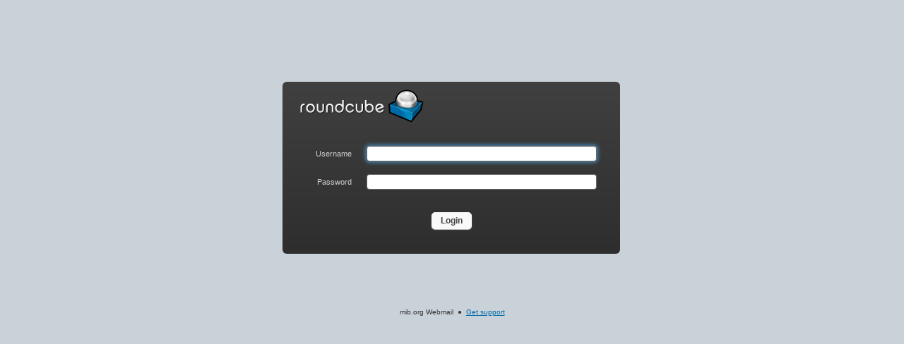

--- FILE ---
content_type: text/html; charset=UTF-8
request_url: https://mib.org/webmail/
body_size: 2266
content:
<!DOCTYPE html>
<html lang="en">
<head>
<title>mib.org Webmail :: Welcome to mib.org Webmail</title>
<meta name="viewport" content="" id="viewport" />
<link rel="shortcut icon" href="skins/larry/images/favicon.ico"/>
<link rel="stylesheet" type="text/css" href="skins/larry/styles.min.css?s=1636751547" />
<link rel="stylesheet" type="text/css" href="plugins/jqueryui/themes/larry/jquery-ui.css?s=1636751547">
<script type="text/javascript" src="skins/larry/ui.min.js?s=1718625176"></script>



<meta http-equiv="content-type" content="text/html; charset=UTF-8" />
<script src="program/js/jquery.min.js?s=1718625176" type="text/javascript"></script>
<script src="program/js/common.min.js?s=1718625176" type="text/javascript"></script>
<script src="program/js/app.min.js?s=1718625176" type="text/javascript"></script>
<script src="program/js/jstz.min.js?s=1718625176" type="text/javascript"></script>
<script type="text/javascript">

/*
        @licstart  The following is the entire license notice for the 
        JavaScript code in this page.

        Copyright (C) 2005-2014 The Roundcube Dev Team

        The JavaScript code in this page is free software: you can redistribute
        it and/or modify it under the terms of the GNU General Public License
        as published by the Free Software Foundation, either version 3 of
        the License, or (at your option) any later version.

        The code is distributed WITHOUT ANY WARRANTY; without even the implied
        warranty of MERCHANTABILITY or FITNESS FOR A PARTICULAR PURPOSE.
        See the GNU GPL for more details.

        @licend  The above is the entire license notice
        for the JavaScript code in this page.
*/
var rcmail = new rcube_webmail();
rcmail.set_env({"task":"login","standard_windows":false,"locale":"en_US","devel_mode":null,"cookie_domain":"","cookie_path":"\/","cookie_secure":true,"skin":"larry","refresh_interval":60,"session_lifetime":600,"action":"","comm_path":".\/?_task=login","compose_extwin":false,"date_format":"yy-mm-dd","request_token":"QjPSfnr84HbHwYKM90ZlXE3gj1RLAYvh"});
rcmail.add_label({"loading":"Loading...","servererror":"Server Error!","connerror":"Connection Error (Failed to reach the server)!","requesttimedout":"Request timed out","refreshing":"Refreshing...","windowopenerror":"The popup window was blocked!","uploadingmany":"Uploading files...","close":"Close","errortitle":"An error occurred!","toggleadvancedoptions":"Toggle advanced options"});
rcmail.gui_container("loginfooter","bottomline");
rcmail.gui_object('loginform', 'form');
rcmail.gui_object('message', 'message');
</script>

<script type="text/javascript" src="plugins/jqueryui/js/jquery-ui.min.js?s=1636751547"></script>
</head>
<body>

<h1 class="voice">mib.org Webmail Login</h1>

<div id="login-form">
<div class="box-inner" role="main">
<img src="skins/larry/images/roundcube_logo.png" id="logo" alt="mib.org Webmail">

<form name="form" method="post" action="./?_task=login">
<input type="hidden" name="_token" value="QjPSfnr84HbHwYKM90ZlXE3gj1RLAYvh">
<input type="hidden" name="_task" value="login"><input type="hidden" name="_action" value="login"><input type="hidden" name="_timezone" id="rcmlogintz" value="_default_"><input type="hidden" name="_url" id="rcmloginurl" value=""><table><tbody><tr><td class="title"><label for="rcmloginuser">Username</label>
</td>
<td class="input"><input name="_user" id="rcmloginuser" required="required" size="40" autocapitalize="off" autocomplete="off" type="text"></td>
</tr>
<tr><td class="title"><label for="rcmloginpwd">Password</label>
</td>
<td class="input"><input name="_pass" id="rcmloginpwd" required="required" size="40" autocapitalize="off" autocomplete="off" type="password"></td>
</tr>
</tbody>
</table>
<p class="formbuttons"><input type="submit" id="rcmloginsubmit" class="button mainaction" value="Login"></p>

</form>

</div>

<div class="box-bottom" role="complementary">
	<div id="message"></div>
	<noscript>
		<p class="noscriptwarning">Warning: This webmail service requires Javascript! In order to use it please enable Javascript in your browser's settings.</p>
	</noscript>
</div>

<div id="bottomline" role="contentinfo">
	mib.org Webmail 
			&nbsp;&#9679;&nbsp; <a href="http://www.mib.org/" target="_blank" class="support-link">Get support</a>
		
</div>
</div>



<script type="text/javascript">
if (!window.UI) { var UI = new rcube_mail_ui(); }
</script>




<script type="text/javascript">

jQuery.extend(jQuery.ui.dialog.prototype.options.position, {
                using: function(pos) {
                    var me = jQuery(this),
                        offset = me.css(pos).offset(),
                        topOffset = offset.top - 12;
                    if (topOffset < 0)
                        me.css('top', pos.top - topOffset);
                    if (offset.left + me.outerWidth() + 12 > jQuery(window).width())
                        me.css('left', pos.left - 12);
                }
            });
$(document).ready(function(){ 
rcmail.init();
var images = ["skins\/larry\/images\/ajaxloader.gif","skins\/larry\/images\/ajaxloader_dark.gif","skins\/larry\/images\/buttons.png","skins\/larry\/images\/addcontact.png","skins\/larry\/images\/filetypes.png","skins\/larry\/images\/listicons.png","skins\/larry\/images\/messages.png","skins\/larry\/images\/messages_dark.png","skins\/larry\/images\/quota.png","skins\/larry\/images\/selector.png","skins\/larry\/images\/splitter.png","skins\/larry\/images\/watermark.jpg"];
            for (var i=0; i<images.length; i++) {
                img = new Image();
                img.src = images[i];
            }
});
</script>

</body>
</html>

--- FILE ---
content_type: application/javascript
request_url: https://mib.org/webmail/skins/larry/ui.min.js?s=1718625176
body_size: 8607
content:
function rcube_mail_ui(){var i={};var e={};var M={forwardmenu:{editable:1},searchmenu:{editable:1,callback:p},attachmentmenu:{},listoptions:{editable:1},groupmenu:{above:1},mailboxmenu:{above:1},spellmenu:{callback:f},"folder-selector":{iconized:1}};var q=this;var C;var j;var O={};var S;this.set=w;this.init=P;this.init_tabs=E;this.show_about=D;this.show_popup=L;this.toggle_popup=y;this.add_popup=a;this.set_searchmod=d;this.set_searchscope=B;this.show_uploadform=H;this.show_header_row=n;this.hide_header_row=R;this.update_quota=K;this.get_pref=Q;this.save_pref=J;this.folder_search_init=g;if(window.$&&document.body){var A=Q("minimalmode");if(parseInt(A)||(A===null&&$(window).height()<850)){$(document.body).addClass("minimal")}if(bw.tablet){$("#viewport").attr("content","width=device-width, initial-scale=1.0, maximum-scale=1.0, user-scalable=0")}$(document).ready(function(){q.init()})}function w(V,W){i[V]=W}function Q(W){if(!S){S=rcmail.local_storage_get_item("prefs.larry",{})}if(S[W]==null){var V=rcmail.get_cookie(W);if(V!=null){S[W]=V;if(rcmail.local_storage_set_item("prefs.larry",S)){rcmail.set_cookie(W,V,new Date())}}}return S[W]}function J(V,X){S[V]=X;if(!rcmail.local_storage_set_item("prefs.larry",S)){var W=new Date();W.setYear(W.getFullYear()+1);rcmail.set_cookie(V,X,W)}}function P(){rcmail.addEventListener("message",G);$("#taskbar a").each(function(ae,af){$(af).append('<span class="tooltip">'+$(".button-inner",this).html()+"</span>")});$("#taskbar .minmodetoggle").click(function(af){var ae=$(document.body).toggleClass("minimal").hasClass("minimal");J("minimalmode",ae?1:0);$(window).resize()});if(rcmail.env.task=="mail"){rcmail.addEventListener("menu-open",s).addEventListener("menu-close",s).addEventListener("menu-save",t).addEventListener("enable-command",U).addEventListener("responseafterlist",function(ae){c(rcmail.env.threading?"thread":"list",true)}).addEventListener("responseaftersearch",function(ae){c(rcmail.env.threading?"thread":"list",true)});var ab=$("#dragmessagemenu");if(ab.length){rcmail.gui_object("dragmenu","dragmessagemenu");e.dragmenu=ab}if(rcmail.env.action=="show"||rcmail.env.action=="preview"){rcmail.addEventListener("aftershow-headers",function(){k()}).addEventListener("afterhide-headers",function(){k()});$("#previewheaderstoggle").click(function(ae){z();if(this.blur&&!rcube_event.is_keyboard(ae)){this.blur()}return false});$("#attachment-list > li").each(function(){u(this)});if(Q("previewheaders")=="1"){z()}if(rcmail.env.action=="show"){$("#messagecontent").focus()}}else{if(rcmail.env.action=="compose"){rcmail.addEventListener("aftersend-attachment",H).addEventListener("fileappended",function(ae){if(ae.attachment.complete){u(ae.item)}}).addEventListener("aftertoggle-editor",function(ae){window.setTimeout(function(){o()},200);if(ae&&ae.mode){$("select[name='editorSelector']").val(ae.mode)}}).addEventListener("compose-encrypted",function(ae){$("select[name='editorSelector']").prop("disabled",ae.active);$("a.button.attach, a.button.responses")[(ae.active?"addClass":"removeClass")]("disabled");$("#responseslist a.insertresponse")[(ae.active?"removeClass":"addClass")]("active")});var X,ac,Z,W=["cc","bcc","replyto","followupto"];for(X=0;X<W.length;X++){ac=W[X];Z=$("#_"+ac);if(Z.length){Z.on("change",{v:ac},function(ae){if(this.value){n(ae.data.v,true)}});if(Z.val()!=""){n(ac,true)}}}$("#composeoptionstoggle").click(function(af){var ae=$("#composeoptions").toggle().is(":visible");$("#composeoptionstoggle").toggleClass("remove").attr("aria-expanded",ae?"true":"false");o();J("composeoptions",ae?"1":"0");if(!rcube_event.is_keyboard(af)){this.blur()}return false}).css("cursor","pointer");if(Q("composeoptions")!=="0"){$("#composeoptionstoggle").click()}$("textarea[name='_to'], textarea[name='_cc'], textarea[name='_bcc']").change(function(ae){v(this)}).change();rcmail.addEventListener("autocomplete_insert",function(ae){v(ae.field)});var Y=rcmail.opener();if(Y&&Y.env.action=="compose"&&$("#composeoptionstoggle",opener.document).hasClass("remove")){$("#composeoptionstoggle").click()}new rcube_splitter({id:"composesplitterv",p1:"#composeview-left",p2:"#composeview-right",orientation:"v",relative:true,start:206,min:170,size:12,render:o}).init();$("#attachment-list > li").each(function(){u(this)})}else{if(rcmail.env.action=="list"||!rcmail.env.action){I();$("#maillistmode").addClass(rcmail.env.threading?"":"selected").click(function(ae){c("list");return false});$("#mailthreadmode").addClass(rcmail.env.threading?"selected":"").click(function(ae){c("thread");return false});rcmail.init_pagejumper("#pagejumper");rcmail.addEventListener("setquota",K).addEventListener("layout-change",I).addEventListener("afterimport-messages",H)}else{if(rcmail.env.action=="get"){new rcube_splitter({id:"mailpartsplitterv",p1:"#messagepartheader",p2:"#messagepartcontainer",orientation:"v",relative:true,start:226,min:150,size:12}).init()}}}}if($("#mailview-left").length){new rcube_splitter({id:"mailviewsplitterv",p1:"#mailview-left",p2:"#mailview-right",orientation:"v",relative:true,start:206,min:150,size:12,callback:m,render:N}).init()}}else{if(rcmail.env.task=="settings"){rcmail.addEventListener("init",function(){var ae="#settingstabpreferences";if(rcmail.env.action){ae="#settingstab"+(rcmail.env.action.indexOf("identity")>0?"identities":rcmail.env.action.replace(/\./g,""))}$(ae).addClass("selected").children().first().removeAttr("onclick").click(function(){return false})});if(rcmail.env.action=="folders"){new rcube_splitter({id:"folderviewsplitter",p1:"#folderslist",p2:"#folder-details",orientation:"v",relative:true,start:266,min:180,size:12}).init();rcmail.addEventListener("setquota",K);g($("#folderslist"))}else{if(rcmail.env.action=="identities"){new rcube_splitter({id:"identviewsplitter",p1:"#identitieslist",p2:"#identity-details",orientation:"v",relative:true,start:266,min:180,size:12}).init()}else{if(rcmail.env.action=="responses"){new rcube_splitter({id:"responseviewsplitter",p1:"#identitieslist",p2:"#identity-details",orientation:"v",relative:true,start:266,min:180,size:12}).init()}else{if(rcmail.env.action=="preferences"||!rcmail.env.action){new rcube_splitter({id:"prefviewsplitter",p1:"#sectionslist",p2:"#preferences-box",orientation:"v",relative:true,start:266,min:180,size:12}).init()}else{if(rcmail.env.action=="edit-prefs"){var aa=$("#preferences-details fieldset.advanced legend"),V=$('<a href="#toggle"></a>').text(rcmail.gettext("toggleadvancedoptions")).attr("title",rcmail.gettext("toggleadvancedoptions")).addClass("advanced-toggle");aa.click(function(ae){V.html($(this).hasClass("collapsed")?"&#9650;":"&#9660;");$(this).toggleClass("collapsed").closest("fieldset").children(".propform").toggle()}).append(V).addClass("collapsed");if(bw.mz){aa.parents("form").css("display","inline")}}}}}}}else{if(rcmail.env.task=="addressbook"){rcmail.addEventListener("afterupload-photo",H).addEventListener("beforepushgroup",F).addEventListener("beforepopgroup",T).addEventListener("menu-open",s).addEventListener("menu-close",s);if(rcmail.env.action==""){new rcube_splitter({id:"addressviewsplitterd",p1:"#addressview-left",p2:"#addressview-right",orientation:"v",relative:true,start:206,min:150,size:12,render:N}).init();new rcube_splitter({id:"addressviewsplitter",p1:"#addresslist",p2:"#contacts-box",orientation:"v",relative:true,start:266,min:260,size:12}).init()}var ab=$("#dragcontactmenu");if(ab.length){rcmail.gui_object("dragmenu","dragcontactmenu");e.dragmenu=ab}}}}$(".tabbed").each(function(ae,af){E(af)});$("select.decorated").each(function(){if(bw.opera){$(this).removeClass("decorated");return}var af=$(this),ai=af.parent(),ae=Math.max(af.height(),26)-2,ah=af.width()-22,aj=$("option",this).first().text();if($("option:selected",this).val()!=""){aj=$("option:selected",this).text()}var ag=$('<a class="menuselector" tabindex="-1"><span class="handle">'+aj+"</span></a>").css("position","absolute").offset(af.position()).insertAfter(af);ag.children().width(ah).height(ae).css("line-height",(ae-1)+"px");if(ai.css("position")!="absolute"){ai.css("position","relative")}af.width(ag.width()).on(bw.mz?"change keyup":"change",function(){var ak=$("option:selected",this).text();$(this).next().children().text(ak)});af.on("focus",function(ak){ag.addClass("focus")}).on("blur",function(ak){ag.removeClass("focus")})});var ad=$("body.minwidth");if(ad.length){ad.css("min-width",$(".toolbar").width()+$("#quicksearchbar").width()+$("#searchfilter").width()+30)}window.onresize=r;r()}function r(W){var V=W?10:0;if(rcmail.resize_timeout){window.clearTimeout(rcmail.resize_timeout)}rcmail.resize_timeout=window.setTimeout(function(){if(rcmail.env.task=="mail"){if(rcmail.env.action=="show"||rcmail.env.action=="preview"){k()}else{if(rcmail.env.action=="compose"){o()}}}$("body.iframe .footerleft").each(function(){var ab=$(this),X=$(document.body),aa=ab.hasClass("floating"),Z=X.outerHeight(true)>$(window).height();if(Z!=aa){var Y=Z?"addClass":"removeClass";ab[Y]("floating");X[Y]("floatingbuttons")}})},V)}function G(W){var Y=$(W.object).siblings("div");if(Y.length){$(W.object).insertBefore(Y.first())}if(W.type=="error"&&rcmail.env.task!="login"){rcmail.hide_message(W.object);if(q.message_timer){window.clearTimeout(q.message_timer)}if(!q.messagedialog){q.messagedialog=$("<div>").addClass("popupdialog").hide()}var X=W.message,V=function(){q.messagedialog.is(":visible")&&q.messagedialog.dialog("destroy").hide()};if(q.messagedialog.is(":visible")&&q.messagedialog.text()!=X){X=q.messagedialog.html()+"<p>"+W.message+"</p>"}q.messagedialog.html(X).dialog({resizable:false,closeOnEscape:true,dialogClass:W.type,title:rcmail.gettext("errortitle"),close:V,hide:{effect:"fadeOut"},width:420,minHeight:90}).show();q.messagedialog.closest("div[role=dialog]").attr("role","alertdialog");if(W.timeout>0){q.message_timer=window.setTimeout(V,W.timeout)}}}function I(Y){var W=Y?Y.new_layout:rcmail.env.layout,X=$("#mailview-top"),V=$("#mailview-bottom");if(Y){$("#mainscreencontent").removeClass().addClass(W)}$("#mailviewsplitter")[W=="desktop"?"show":"hide"]();$("#mailviewsplitter2")[W=="widescreen"?"show":"hide"]();$("#mailpreviewframe")[W!="list"?"show":"hide"]();rcmail.env.contentframe=W=="list"?null:"messagecontframe";if(W=="widescreen"){$("#countcontrols").detach().appendTo($("#messagelistheader"));X.css({height:"auto",width:394});V.css({top:0,left:406,height:"auto"}).show();if(!j){j=new rcube_splitter({id:"mailviewsplitter2",p1:"#mailview-top",p2:"#mailview-bottom",orientation:"v",relative:true,start:416,min:400,size:12});j.init()}else{j.resize()}}else{if(W=="desktop"){X.css({height:270,width:"auto"});V.css({left:0,top:284,height:"auto"}).show();if(!C){C=new rcube_splitter({id:"mailviewsplitter",p1:"#mailview-top",p2:"#mailview-bottom",orientation:"h",relative:true,start:276,min:150,size:12,offset:4});C.init()}else{C.resize()}}else{X.css({height:"auto",width:"auto"});V.hide()}}if(Y&&Y.old_layout=="widescreen"){$("#countcontrols").detach().appendTo($("#messagelistfooter"))}}function k(){$("#messagecontent").css("top",($("#messageheader").outerHeight()+1)+"px");$("#message-objects div a").addClass("button");if(!$("#attachment-list li").length){$("div.rightcol").hide().attr("aria-hidden","true");$("div.leftcol").css("margin-right","0")}var V=$("#messagebody.mailvelope, #messagebody > .mailvelope");if(V.length){var W=$("#messagecontent").length?$("#messagecontent").height()-16:$(window).height()-V.offset().top-2;V.height(W)}}function m(V){}function N(V){}function v(X){if(X.nodeName=="TEXTAREA"){var W=$(X),Z=14,V=X.scrollHeight,Y=X.value.length>80&&V>Z*1.5?2:1;W.css("height",(Z*Y)+"px");o()}}function o(){var ab=$("#composebody"),W=$("#compose-content"),V=$("#composeview-bottom"),ac,aa,Z,ae,Y=0,ad=300,Z=W.height()-V.position().top;ae=ad-Z;Y=ae>-100?0:40;V.height(Math.max(ad,Z));W.css("overflow",ae>0?"auto":"hidden");ac=ab.parent().width()-5;aa=ab.parent().height()-8;ab.width(ac).height(aa);$("#composebodycontainer > div").width(ac+8);$("#composebody_ifr").height(aa+4-$("div.mce-toolbar").height());$("#googie_edit_layer").width(ac).height(aa);var X=$("#directorylist");if(X.length){$("#compose-contacts .scroller").css("top",X.position().top+X.outerHeight())}}function K(Y){var V=$("#quotadisplay"),Z=$("#quotamenu"),W=24,X=20,aa=Y.total?Math.ceil(Y.percent/100*X)*W:0;if(Y.total&&aa==W*X&&Y.percent<100){aa-=W}V.css("background-position","0 -"+aa+"px");V.attr("class","countdisplay p"+(Math.round(Y.percent/10)*10));if(Y.table){if(!Z.length){Z=$('<div id="quotamenu" class="popupmenu">').appendTo($("body"))}Z.html(Y.table);V.css("cursor","pointer").off("click").on("click",function(ab){return rcmail.command("menu-open","quotamenu",ab.target,ab)})}}function g(V){$(".boxtitle a.search",V).click(function(Z){var aa=$(".boxtitle",V),Y=$(".listsearchbox",V),X=Y.is(":visible")?-1:1,W=34+($("select",Y).length?22:0);Y.slideToggle({duration:160,progress:function(ac,ab){if(X<0){ab=1-ab}$(".scroller",V).css("top",(aa.outerHeight()+W*ab)+"px")},complete:function(){Y.toggleClass("expanded");if(Y.is(":visible")){Y.find("input[type=text]").focus();W=34+($("select",Y).length?$("select",Y).outerHeight()+4:0);$(".scroller",V).css("top",(aa.outerHeight()+W)+"px")}else{$("a.reset",Y).click()}}});return false})}function U(W){if(W.command=="reply-list"&&rcmail.env.reply_all_mode==1){var V=rcmail.gettext(W.status?"replylist":"replyall");if(rcmail.env.action=="preview"){$("a.button.replyall").attr("title",V)}else{$("a.button.reply-all").text(V).attr("title",V)}}else{if(W.command=="compose-encrypted"){$("a.button.encrypt").show()}}}function a(V,W){var X=e[V]=$("#"+V);X.appendTo(document.body);if(X.length){M[V]=$.extend(M[V]||{},W||{})}}function y(V,X,W){if(W||!M[V]){a(V,W)}return rcmail.command("menu-open",V,X.target,X)}function L(W,V,X){if(X||!M[W]){a(W,X)}X=M[W]||{};var Y=$(X.link?X.link:"#"+W+"link"),Z=Y.offset();if(Y.has(".inner")){Y=Y.children(".inner")}return rcmail.command("menu-open",{menu:W,show:V},Y.get(0),$.Event("click",{target:Y.get(0),pageX:Z.left,pageY:Z.top,clientX:Z.left,clientY:Z.top}))}function z(){$("#preview-shortheaders").toggle();var W=$("#preview-allheaders").toggle(),V=$("a#previewheaderstoggle");if(W.is(":visible")){V.attr("href","#hide").removeClass("add").addClass("remove").attr("aria-expanded","true")}else{V.attr("href","#details").removeClass("remove").addClass("add").attr("aria-expanded","false")}J("previewheaders",W.is(":visible")?"1":"0")}function c(W,V){if(V||!$("#mail"+W+"mode").hasClass("disabled")){$("#maillistmode, #mailthreadmode").removeClass("selected").attr("tabindex","0").attr("aria-disabled","false");$("#mail"+W+"mode").addClass("selected").attr("tabindex","-1").attr("aria-disabled","true")}}function s(aa){if(aa&&aa.name=="messagelistmenu"){l(aa)}else{if(aa){var W=M[aa.name]||{},Y=$(W.link||"#"+aa.name+"link"),ab=aa.obj&&aa.obj.is(":visible"),V=W.above;if(aa.obj&&ab&&Y.length){var X=Y.parent(),Z=$(window),ac;if(X.hasClass("dropbutton")){Y=X}if(W.above||Y.hasClass("dropbutton")){ac=Y.offset();aa.obj.css({left:ac.left+"px",top:(ac.top+(W.above?-aa.obj.height():Y.outerHeight()))+"px"})}}if(aa.obj&&W.iconized){aa.obj.children("ul").addClass("iconized")}if(aa.obj&&W.editable){aa.obj.attr("data-editable","true")}if(typeof W.callback=="function"){W.callback(ab,aa)}}}}function p(V){if(V&&rcmail.env.search_mods){var ac,X,aa=e.searchmenu,Z=$('input:checkbox[name="s_mods[]"]',aa),ab=rcmail.env.mailbox,Y=rcmail.env.search_mods,W=rcmail.env.search_scope||"base";if(rcmail.env.task=="mail"){if(W=="all"){ab="*"}Y=Y[ab]?Y[ab]:Y["*"];X="text";$('input:radio[name="s_scope"]').prop("checked",false).filter("#s_scope_"+W).prop("checked",true)}else{X="*"}if(Y[X]){Z.map(function(){this.checked=true;this.disabled=this.value!=X})}else{Z.prop("disabled",false).prop("checked",false);for(ac in Y){$("#s_mod_"+ac).prop("checked",true)}}}}function x(W,V){var X=W.parentNode.id.replace(/^attach/,"");$.each(["open","download","rename"],function(){var Y=this;$("#attachmenu"+Y).off("click").attr("onclick","").click(function(Z){return rcmail.command(Y+"-attachment",X,this)})});M.attachmentmenu.link=W;rcmail.command("menu-open",{menu:"attachmentmenu",id:X},W,V)}function f(W,aa){var X,Z,V,ab=rcmail.spellcheck_lang(),Y=$("ul",aa.obj);if(!Y.length){Y=$('<ul class="toolbarmenu selectable" role="menu">');for(X in rcmail.env.spell_langs){V=$('<li role="menuitem">');Z=$('<a href="#'+X+'" tabindex="0"></a>').text(rcmail.env.spell_langs[X]).addClass("active").data("lang",X).on("click keypress",function(ac){if(ac.type!="keypress"||rcube_event.get_keycode(ac)==13){rcmail.spellcheck_lang_set($(this).data("lang"));rcmail.hide_menu("spellmenu",ac);return false}});Z.appendTo(V);V.appendTo(Y)}Y.appendTo(aa.obj)}$("li",Y).each(function(){var ac=$("a",this);if(ac.data("lang")==ab){ac.addClass("selected").attr("aria-selected","true")}else{if(ac.hasClass("selected")){ac.removeClass("selected").removeAttr("aria-selected")}}})}function u(V){V=$(V);if(!V.children(".drop").length){V.append($('<a class="drop skip-content" tabindex="0" aria-haspopup="true">Show options</a>').on("click keypress",function(W){if(W.type!="keypress"||rcube_event.get_keycode(W)==13){x(this,W);return false}}))}}function l(W){var V=$("#listoptions");if(V.is(":visible")){V.dialog("close",W.originalEvent);return}$('input[name="sort_col"][value="'+rcmail.env.sort_col+'"]').prop("checked",true);$('input[name="sort_ord"][value="DESC"]').prop("checked",rcmail.env.sort_order=="DESC");$('input[name="sort_ord"][value="ASC"]').prop("checked",rcmail.env.sort_order!="DESC");$.each(["widescreen","desktop","list"],function(){$('input[name="layout"][value="'+this+'"]').prop("checked",rcmail.env.layout==this)});$("#listoptions-columns",V)[rcmail.env.layout=="widescreen"?"hide":"show"]();$('input[name="list_col[]"]').each(function(){$(this).prop("checked",$.inArray(this.value,rcmail.env.listcols)!=-1)});V.dialog({modal:true,resizable:false,closeOnEscape:true,title:null,open:function(X){setTimeout(function(){V.find("a, input:not(:disabled)").not("[aria-disabled=true]").first().focus()},100)},close:function(X){V.dialog("destroy").hide();if(X.originalEvent&&rcube_event.is_keyboard(X.originalEvent)){$("#listmenulink").focus()}},minWidth:500,width:V.width()+25}).show()}function t(Z){$("#listoptions").dialog("close");if(rcube_event.is_keyboard(Z.originalEvent)){$("#listmenulink").focus()}var W=$('input[name="sort_col"]:checked').val(),V=$('input[name="sort_ord"]:checked').val(),X=$('input[name="layout"]:checked').val(),Y=$('input[name="list_col[]"]:checked').map(function(){return this.value}).get();rcmail.set_list_options(Y,W,V,rcmail.env.threading,X)}function d(aa){var Y,V,W=rcmail.env.task,Z=rcmail.env.search_mods,ab=rcmail.env.mailbox,X=$('input[name="s_scope"]:checked').val();if(X=="all"){ab="*"}if(!Z){Z={}}if(W=="mail"){if(!Z[ab]){Z[ab]=rcube_clone_object(Z["*"])}V=Z[ab];Y="text"}else{V=Z;Y="*"}if(!aa.checked){delete (V[aa.value])}else{V[aa.value]=1}if(aa.value==Y){$('input:checkbox[name="s_mods[]"]').map(function(){if(this==aa){return}this.checked=true;if(aa.checked){this.disabled=true;delete V[this.value]}else{this.disabled=false;V[this.value]=1}})}rcmail.set_searchmods(V)}function B(V){rcmail.set_searchscope(V.value)}function F(X){var W=$("#contacts-table"),V=W.parent().css("overflow","hidden");W.clone().css({position:"absolute",top:"0",left:"0",width:W.width()+"px","z-index":10}).appendTo(V).animate({left:-(W.width()+5)+"px"},300,"swing",function(){$(this).remove();V.css("overflow","auto")})}function T(X){var W=$("#contacts-table"),V=W.parent().css("overflow","hidden"),Y=W.clone().appendTo(V);W.css({position:"absolute",top:"0",left:-(W.width()+5)+"px",width:W.width()+"px",height:W.height()+"px","z-index":10}).animate({left:"0"},300,"linear",function(){Y.remove();$(this).css({position:"relative",left:"0",width:"100%",height:"auto","z-index":1});V.css("overflow","auto")})}function H(W){var V=$("#upload-dialog");if(V.is(":visible")){V.dialog("close");return}if(rcmail.mailvelope_editor){return}if(rcmail.env.action=="compose"&&!V.data("extended")){$("<a>").addClass("iconlink add").attr("href","#add").html("Add").appendTo($('input[type="file"]',V).parent()).click(b);V.data("extended",true)}V.dialog({modal:true,resizable:false,closeOnEscape:true,title:V.attr("title"),open:function(X){if(!document.all){$("input[type=file]",V).first().click()}},close:function(){try{$("#upload-dialog form").get(0).reset()}catch(X){}V.dialog("destroy").hide();$("div.addline",V).remove()},width:480}).show()}function b(V){var X=$(this).parent();var W=X.clone().addClass("addline").insertAfter(X);W.children(".iconlink").click(b);W.children("input").val("");if(!document.all){$("input[type=file]",W).click()}}function n(X,V){var W=$("#compose-"+X);if(W.is(":visible")){return}if(O[X]&&!V){$("#_"+X).val(O[X])}W.show();$("#"+X+"-link").hide();o();$("input,textarea",W).focus();return false}function R(W){var V=$("#_"+W);O[W]=V.val();V.val("");$("#compose-"+W).hide();$("#"+W+"-link").show();o();return false}function E(Y,Z){var X=$(Y),aa=X.get(0).id,V=X.children("fieldset");if(!V.length){return}if(!aa){aa="rcmtabcontainer";X.attr("id",aa)}var W=$("<ul>").addClass("tabsbar").prependTo(X);V.each(function(ab){var ae,ac,ag=$(this),ad=ag.children("legend"),af=aa+"-t"+ab;ac=$("<a>").text(ad.text()).attr("href","#"+af);ae=$("<li>").addClass("tablink");ad.remove();ag.attr("id",af);ae.append(ac).appendTo(W)});X.tabs({active:Z||0,heightStyle:"content",activate:function(ac,ab){r()}})}function D(V){var W=$("<iframe>").attr({id:"aboutframe",src:rcmail.url("settings/about"),frameborder:"0"});h=Math.floor($(window).height()*0.75),buttons={},supportln=$("#supportlink");if(supportln.length&&(i.supporturl=supportln.attr("href"))){buttons[supportln.html()]=function(X){i.supporturl.indexOf("mailto:")<0?window.open(i.supporturl):location.href=i.supporturl}}W.dialog({modal:true,resizable:false,closeOnEscape:true,title:V?V.title||V.innerHTML:null,close:function(){W.dialog("destroy").remove()},buttons:buttons,width:640,height:h}).width(640)}}function rcube_scroller(c,d,a){var b=this;this.list=$(c);this.top=$(d);this.bottom=$(a);this.step_size=6;this.step_time=20;this.delay=500;this.top.mouseenter(function(){if(rcmail.drag_active){b.ts=window.setTimeout(function(){b.scroll("down")},b.delay)}}).mouseout(function(){if(b.ts){window.clearTimeout(b.ts)}});this.bottom.mouseenter(function(){if(rcmail.drag_active){b.ts=window.setTimeout(function(){b.scroll("up")},b.delay)}}).mouseout(function(){if(b.ts){window.clearTimeout(b.ts)}});this.scroll=function(e){var g=this,f=this.step_size;if(!rcmail.drag_active){return}if(e=="down"){f*=-1}this.list.get(0).scrollTop+=f;this.ts=window.setTimeout(function(){g.scroll(e)},this.step_time)}}function rcube_splitter(f){this.p=f;this.id=f.id;this.horizontal=(f.orientation=="horizontal"||f.orientation=="h");this.halfsize=(f.size!==undefined?f.size:10)/2;this.pos=f.start||0;this.min=f.min||20;this.offset=f.offset||0;this.relative=f.relative?true:false;this.drag_active=false;this.render=f.render;this.callback=f.callback;var d=this;rcube_splitter._instances[this.id]=d;this.init=function(){this.p1=$(this.p.p1);this.p2=$(this.p.p2);this.parent=this.p1.parent();if(!this.p1.length||!this.p2.length){return}this.p1pos=this.relative?this.p1.position():this.p1.offset();this.p2pos=this.relative?this.p2.position():this.p2.offset();this.handle=$("<div>").attr("id",this.id).attr("unselectable","on").attr("role","presentation").addClass("splitter "+(this.horizontal?"splitter-h":"splitter-v")).appendTo(this.parent).mousedown(e);if(this.horizontal){var k=this.p1pos.top+this.p1.outerHeight();this.handle.css({left:"0px",top:k+"px"})}else{var j=this.p1pos.left+this.p1.outerWidth();this.handle.css({left:j+"px",top:"0px"})}if(bw.ie){$(window).resize(c)}var i=this.get_cookie();if(i&&!isNaN(i)){this.pos=parseFloat(i);this.resize()}else{if(this.pos){this.resize();this.set_cookie()}}};this.resize=function(){if(this.horizontal){this.p1.css("height",Math.floor(this.pos-this.p1pos.top-Math.floor(this.halfsize))+"px");this.p2.css("top",Math.ceil(this.pos+Math.ceil(this.halfsize)+2)+"px");this.handle.css("top",Math.round(this.pos-this.halfsize+this.offset)+"px");if(bw.ie){var j=parseInt(this.parent.outerHeight(),10)-parseInt(this.p2.css("top"),10);this.p2.css("height",(j>0?j:0)+"px")}}else{this.p1.css("width",Math.floor(this.pos-this.p1pos.left-Math.floor(this.halfsize))+"px");this.p2.css("left",Math.ceil(this.pos+Math.ceil(this.halfsize))+"px");this.handle.css("left",Math.round(this.pos-this.halfsize+this.offset+3)+"px");if(bw.ie){var i=parseInt(this.parent.outerWidth(),10)-parseInt(this.p2.css("left"),10);this.p2.css("width",(i>0?i:0)+"px")}}this.p2.resize();this.p1.resize();if(this.drag_active){$("iframe").each(function(k,l){var m=$(this).offset();$("#iframe-splitter-fix-"+k).css({top:m.top+"px",left:m.left+"px",width:l.offsetWidth+"px",height:l.offsetHeight+"px"})})}if(typeof this.render=="function"){this.render(this)}};function e(i){if(bw.konq||bw.chrome||bw.safari){document.body.style.webkitUserSelect="none"}d.p1pos=d.relative?d.p1.position():d.p1.offset();d.p2pos=d.relative?d.p2.position():d.p2.offset();d.drag_active=true;$(document).on("mousemove."+this.id,a).on("mouseup."+this.id,g);if(rcmail.message_list){rcmail.message_list.drag_active=true}$("iframe").each(function(j,k){$("<div>").attr("id","iframe-splitter-fix-"+j).addClass("iframe-splitter-fix").css({background:"#fff",width:k.offsetWidth+"px",height:k.offsetHeight+"px",position:"absolute",opacity:"0.001",zIndex:1000}).css($(this).offset()).appendTo("body")})}function a(i){if(!d.drag_active){return false}window.clearTimeout(d.ts);d.ts=window.setTimeout(function(){b(i)},1);return false}function b(j){var k=rcube_event.get_mouse_pos(j);if(d.relative){var i=d.parent.offset();k.x-=i.left;k.y-=i.top}if(d.horizontal){if(((k.y-d.halfsize)>d.p1pos.top)&&((k.y+d.halfsize)<(d.p2pos.top+d.p2.outerHeight()))){d.pos=Math.max(d.min,k.y-Math.max(0,d.offset));if(d.pos>d.min){d.pos=Math.min(d.pos,d.parent.height()-d.min)}d.resize()}}else{if(((k.x-d.halfsize)>d.p1pos.left)&&((k.x+d.halfsize)<(d.p2pos.left+d.p2.outerWidth()))){d.pos=Math.max(d.min,k.x-Math.max(0,d.offset));if(d.pos>d.min){d.pos=Math.min(d.pos,d.parent.width()-d.min)}d.resize()}}d.p1pos=d.relative?d.p1.position():d.p1.offset();d.p2pos=d.relative?d.p2.position():d.p2.offset()}function g(i){if(bw.konq||bw.chrome||bw.safari){document.body.style.webkitUserSelect="auto"}$(document).off("."+d.id);d.drag_active=false;if(rcmail.message_list){rcmail.message_list.drag_active=false}$("div.iframe-splitter-fix").remove();d.set_cookie();if(typeof d.callback=="function"){d.callback(d)}return bw.safari?true:rcube_event.cancel(i)}function c(k){if(d.horizontal){var j=parseInt(d.parent.outerHeight(),10)-parseInt(d.p2[0].style.top,10);d.p2.css("height",(j>0?j:0)+"px")}else{var i=parseInt(d.parent.outerWidth(),10)-parseInt(d.p2[0].style.left,10);d.p2.css("width",(i>0?i:0)+"px")}}this.get_cookie=function(){return window.UI?UI.get_pref(this.id):null};this.set_cookie=function(){if(window.UI){UI.save_pref(this.id,this.pos)}}}rcube_splitter._instances={};rcube_splitter.get_instance=function(a){return rcube_splitter._instances[a]};

--- FILE ---
content_type: application/javascript
request_url: https://mib.org/webmail/program/js/app.min.js?s=1718625176
body_size: 49145
content:
function rcube_webmail(){this.labels={};this.buttons={};this.buttons_sel={};this.gui_objects={};this.gui_containers={};this.commands={};this.command_handlers={};this.onloads=[];this.messages={};this.group2expand={};this.http_request_jobs={};this.menu_stack=[];this.dblclick_time=500;this.message_time=5000;this.preview_delay_select=400;this.preview_delay_click=60;this.identifier_expr=/[^0-9a-z_-]/gi;this.env={request_timeout:180,draft_autosave:0,comm_path:"./",recipients_separator:",",recipients_delimiter:", ",popup_width:1150,popup_width_small:900};this.ref="rcmail";var ref=this;$.ajaxSetup({cache:false,timeout:this.env.request_timeout*1000,error:function(request,status,err){ref.http_error(request,status,err)},beforeSend:function(xmlhttp){xmlhttp.setRequestHeader("X-Roundcube-Request",ref.env.request_token)}});$(window).on("beforeunload",function(){ref.unload=true});this.set_env=function(p,value){if(p!=null&&typeof p==="object"&&!value){for(var n in p){this.env[n]=p[n]}}else{this.env[p]=value}};this.add_label=function(p,value){if(typeof p=="string"){this.labels[p]=value}else{if(typeof p=="object"){$.extend(this.labels,p)}}};this.register_button=function(command,id,type,act,sel,over){var button_prop={id:id,type:type};if(act){button_prop.act=act}if(sel){button_prop.sel=sel}if(over){button_prop.over=over}if(!this.buttons[command]){this.buttons[command]=[]}this.buttons[command].push(button_prop);if(this.loaded){init_button(command,button_prop)}};this.gui_object=function(name,id){this.gui_objects[name]=this.loaded?rcube_find_object(id):id};this.gui_container=function(name,id){this.gui_containers[name]=id};this.add_element=function(elm,container){if(this.gui_containers[container]&&this.gui_containers[container].jquery){this.gui_containers[container].append(elm)}};this.register_command=function(command,callback,enable){this.command_handlers[command]=callback;if(enable){this.enable_command(command,true)}};this.add_onload=function(f){this.onloads.push(f)};this.init=function(){var n;this.task=this.env.task;if(this.env.server_error!=409&&(!bw.dom||!bw.xmlhttp_test())){this.goto_url("error","_code=0x199");return}if(!this.env.blankpage){this.env.blankpage=this.assets_path("program/resources/blank.gif")}for(n in this.gui_containers){this.gui_containers[n]=$("#"+this.gui_containers[n])}for(n in this.gui_objects){this.gui_objects[n]=rcube_find_object(this.gui_objects[n])}this.init_buttons();if(this.is_framed()){parent.rcmail.set_busy(false,null,parent.rcmail.env.frame_lock);parent.rcmail.env.frame_lock=null}this.enable_command("close","logout","mail","addressbook","settings","save-pref","compose","undo","about","switch-task","menu-open","menu-close","menu-save",true);this.set_button(this.task,"sel");if(this.env.permaurl){this.enable_command("permaurl","extwin",true)}switch(this.task){case"mail":this.enable_command("list","checkmail","add-contact","search","reset-search","collapse-folder","import-messages",true);if(this.gui_objects.messagelist){this.env.widescreen_list_template=[{className:"threads",cells:["threads"]},{className:"subject",cells:["fromto","date","status","subject"]},{className:"flags",cells:["flag","attachment"]}];this.message_list=new rcube_list_widget(this.gui_objects.messagelist,{multiselect:true,multiexpand:true,draggable:true,keyboard:true,column_movable:this.env.col_movable,dblclick_time:this.dblclick_time});this.message_list.addEventListener("initrow",function(o){ref.init_message_row(o)}).addEventListener("dblclick",function(o){ref.msglist_dbl_click(o)}).addEventListener("keypress",function(o){ref.msglist_keypress(o)}).addEventListener("select",function(o){ref.msglist_select(o)}).addEventListener("dragstart",function(o){ref.drag_start(o)}).addEventListener("dragmove",function(e){ref.drag_move(e)}).addEventListener("dragend",function(e){ref.drag_end(e)}).addEventListener("expandcollapse",function(o){ref.msglist_expand(o)}).addEventListener("column_replace",function(o){ref.msglist_set_coltypes(o)}).addEventListener("listupdate",function(o){ref.triggerEvent("listupdate",o)}).init();$(this.message_list.thead).on("click","a.sortcol",function(e){return ref.command("sort",$(this).attr("rel"),this)});this.enable_command("toggle_status","toggle_flag","sort",true);this.enable_command("set-listmode",this.env.threads&&!this.is_multifolder_listing());this.command("list");$(this.gui_objects.qsearchbox).val(this.env.search_text).focusin(function(){ref.message_list.blur()})}this.set_button_titles();this.env.message_commands=["show","reply","reply-all","reply-list","move","copy","delete","open","mark","edit","viewsource","print","load-attachment","download-attachment","show-headers","hide-headers","download","forward","forward-inline","forward-attachment","change-format"];if(this.env.action=="show"||this.env.action=="preview"){this.enable_command(this.env.message_commands,this.env.uid);this.enable_command("reply-list",this.env.list_post);if(this.env.action=="show"){this.http_request("pagenav",{_uid:this.env.uid,_mbox:this.env.mailbox,_search:this.env.search_request},this.display_message("","loading"))}if(this.env.mail_read_time>0){setTimeout(function(){ref.http_post("mark",{_uid:ref.env.uid,_flag:"read",_mbox:ref.env.mailbox,_quiet:1})},this.env.mail_read_time*1000)}if(this.env.blockedobjects){if(this.gui_objects.remoteobjectsmsg){this.gui_objects.remoteobjectsmsg.style.display="block"}this.enable_command("load-images","always-load",true)}if(this.env.action=="preview"&&this.is_framed()){this.enable_command("compose","add-contact",false);parent.rcmail.show_contentframe(true)}if(this.gui_objects.attachments){$("li > a",this.gui_objects.attachments).not(".drop").on("dragstart",function(e){var n,href=this.href,dt=e.originalEvent.dataTransfer;if(dt){href=href.replace(/^https?:\/\//,function(m){return m+urlencode(ref.env.username)+"@"});n=$(this).clone();n.children().remove();dt.setData("roundcube-uri",href);dt.setData("roundcube-name",$.trim(n.text()))}})}}else{if(this.env.action=="compose"){this.env.address_group_stack=[];this.env.compose_commands=["send-attachment","remove-attachment","send","cancel","toggle-editor","list-addresses","pushgroup","search","reset-search","extwin","insert-response","save-response","menu-open","menu-close","load-attachment","download-attachment","open-attachment","rename-attachment"];if(this.env.drafts_mailbox){this.env.compose_commands.push("savedraft")}this.enable_command(this.env.compose_commands,"identities","responses",true);$.merge(this.env.compose_commands,["add-recipient","firstpage","previouspage","nextpage","lastpage"]);if(window.googie){this.env.editor_config.spellchecker=googie;this.env.editor_config.spellcheck_observer=function(s){ref.spellcheck_state()};this.env.compose_commands.push("spellcheck");this.enable_command("spellcheck",true)}this.editor_init(this.env.editor_config,this.env.composebody);if(this.gui_objects.responseslist){$("a.insertresponse",this.gui_objects.responseslist).attr("unselectable","on").mousedown(function(e){return rcube_event.cancel(e)}).on("mouseup keypress",function(e){if(e.type=="mouseup"||rcube_event.get_keycode(e)==13){ref.command("insert-response",$(this).attr("rel"));$(document.body).trigger("mouseup");return rcube_event.cancel(e)}});$.each(this.buttons["save-response"]||[],function(i,v){$("#"+v.id).mousedown(function(e){return rcube_event.cancel(e)})})}this.init_messageform()}else{if(this.env.action=="get"){this.enable_command("download",true);if(bw.mz&&this.env.mimetype=="application/pdf"){n=0;$(this.gui_objects.messagepartframe).on("load",function(){if(n++){try{if(this.contentWindow.document){ref.enable_command("print",true)}}catch(e){}}})}else{this.enable_command("print",true)}if(this.env.is_message){this.enable_command("reply","reply-all","edit","viewsource","forward","forward-inline","forward-attachment",true);if(this.env.list_post){this.enable_command("reply-list",true)}}if(this.env.mimetype.startsWith("image/")){$(this.gui_objects.messagepartframe).on("load",function(){var css="img { max-width:100%; max-height:100%; } body { display:flex; align-items:center; justify-content:center; height:100%; margin:0; }";$(this).contents().find("head").append('<style type="text/css">'+css+"</style>")})}}else{if(this.env.action=="print"&&this.env.uid&&!this.env.is_pgp_content&&!this.env.pgp_mime_part){this.print_dialog()}}}}if(this.gui_objects.mailboxlist){this.env.unread_counts={};this.gui_objects.folderlist=this.gui_objects.mailboxlist;this.http_request("getunread",{_page:this.env.current_page})}if(this.gui_objects.contactslist){this.contact_list=new rcube_list_widget(this.gui_objects.contactslist,{multiselect:true,draggable:false,keyboard:true});this.contact_list.addEventListener("initrow",function(o){ref.triggerEvent("insertrow",{cid:o.uid,row:o})}).addEventListener("select",function(o){ref.compose_recipient_select(o)}).addEventListener("dblclick",function(o){ref.compose_add_recipient()}).addEventListener("keypress",function(o){if(o.key_pressed==o.ENTER_KEY){if(!ref.compose_add_recipient()){if(o.last_selected&&String(o.last_selected).charAt(0)=="G"){$(o.rows[o.last_selected].obj).find("a").first().click()}}}}).init();$("#_to,#_cc,#_bcc").focus(function(){ref.env.focused_field=this})}if(this.gui_objects.addressbookslist){this.gui_objects.folderlist=this.gui_objects.addressbookslist;this.enable_command("list-addresses",true)}if(this.env.mdn_request&&this.env.uid){var postact="sendmdn",postdata={_uid:this.env.uid,_mbox:this.env.mailbox};if(!confirm(this.get_label("mdnrequest"))){postdata._flag="mdnsent";postact="mark"}this.http_post(postact,postdata)}this.check_mailvelope(this.env.action);if(!this.is_framed()&&!this.env.extwin){this.browser_capabilities_check()}break;case"addressbook":this.env.address_group_stack=[];if(this.gui_objects.folderlist){this.env.contactfolders=$.extend($.extend({},this.env.address_sources),this.env.contactgroups)}this.enable_command("add","import",this.env.writable_source);this.enable_command("list","listgroup","pushgroup","popgroup","listsearch","search","reset-search","advanced-search",true);if(this.gui_objects.contactslist){this.contact_list=new rcube_list_widget(this.gui_objects.contactslist,{multiselect:true,draggable:this.gui_objects.folderlist?true:false,keyboard:true});this.contact_list.addEventListener("initrow",function(o){ref.triggerEvent("insertrow",{cid:o.uid,row:o})}).addEventListener("keypress",function(o){ref.contactlist_keypress(o)}).addEventListener("select",function(o){ref.contactlist_select(o)}).addEventListener("dragstart",function(o){ref.drag_start(o)}).addEventListener("dragmove",function(e){ref.drag_move(e)}).addEventListener("dragend",function(e){ref.drag_end(e)}).init();$(this.gui_objects.qsearchbox).focusin(function(){ref.contact_list.blur()});this.update_group_commands();this.command("list")}if(this.gui_objects.savedsearchlist){this.savedsearchlist=new rcube_treelist_widget(this.gui_objects.savedsearchlist,{id_prefix:"rcmli",id_encode:this.html_identifier_encode,id_decode:this.html_identifier_decode});this.savedsearchlist.addEventListener("select",function(node){ref.triggerEvent("selectfolder",{folder:node.id,prefix:"rcmli"})})}this.set_page_buttons();if(this.env.cid){this.enable_command("show","edit","qrcode",true);if(this.gui_objects.editform){$("input.groupmember").change(function(){ref.group_member_change(this.checked?"add":"del",ref.env.cid,ref.env.source,this.value)})}}if(this.gui_objects.editform){this.enable_command("save",true);if(this.env.action=="add"||this.env.action=="edit"||this.env.action=="search"){this.init_contact_form()}}else{if(this.env.action=="print"){this.print_dialog()}}break;case"settings":this.enable_command("preferences","identities","responses","save","folders",true);if(this.env.action=="identities"){this.enable_command("add",this.env.identities_level<2)}else{if(this.env.action=="edit-identity"||this.env.action=="add-identity"){this.enable_command("save","edit","toggle-editor",true);this.enable_command("delete",this.env.identities_level<2);this.editor_init(this.env.editor_config,"rcmfd_signature")}else{if(this.env.action=="folders"){this.enable_command("subscribe","unsubscribe","create-folder","rename-folder",true)}else{if(this.env.action=="edit-folder"&&this.gui_objects.editform){this.enable_command("save","folder-size",true);parent.rcmail.env.exists=this.env.messagecount;parent.rcmail.enable_command("purge",this.env.messagecount)}else{if(this.env.action=="responses"){this.enable_command("add",true)}}}}}if(this.gui_objects.identitieslist){this.identity_list=new rcube_list_widget(this.gui_objects.identitieslist,{multiselect:false,draggable:false,keyboard:true});this.identity_list.addEventListener("select",function(o){ref.identity_select(o)}).addEventListener("keypress",function(o){if(o.key_pressed==o.ENTER_KEY){ref.identity_select(o)}}).init().focus()}else{if(this.gui_objects.sectionslist){this.sections_list=new rcube_list_widget(this.gui_objects.sectionslist,{multiselect:false,draggable:false,keyboard:true});this.sections_list.addEventListener("select",function(o){ref.section_select(o)}).addEventListener("keypress",function(o){if(o.key_pressed==o.ENTER_KEY){ref.section_select(o)}}).init().focus()}else{if(this.gui_objects.subscriptionlist){this.init_subscription_list()}else{if(this.gui_objects.responseslist){this.responses_list=new rcube_list_widget(this.gui_objects.responseslist,{multiselect:false,draggable:false,keyboard:true});this.responses_list.addEventListener("select",function(list){var win,id=list.get_single_selection();ref.enable_command("delete",!!id&&$.inArray(id,ref.env.readonly_responses)<0);if(id&&(win=ref.get_frame_window(ref.env.contentframe))){ref.set_busy(true);ref.location_href({_action:"edit-response",_key:id,_framed:1},win)}}).init().focus()}}}}break;case"login":var tz,tz_name,jstz=window.jstz,input_user=$("#rcmloginuser"),input_tz=$("#rcmlogintz");input_user.keyup(function(e){return ref.login_user_keyup(e)});if(input_user.val()==""){input_user.focus()}else{$("#rcmloginpwd").focus()}if(jstz&&(tz=jstz.determine())){tz_name=tz.name()}input_tz.val(tz_name?tz_name:(new Date().getStdTimezoneOffset()/-60));$("form").submit(function(){$("input[type=submit]",this).prop("disabled",true);ref.clear_messages();ref.display_message("","loading")});this.enable_command("login",true);break}if(this.gui_objects.editform){$("input,select,textarea",this.gui_objects.editform).not(":hidden").not(":disabled").first().select().focus()}if(bw.ie){$("input[type=file]").keydown(function(e){if(e.keyCode=="13"){e.preventDefault()}})}this.loaded=true;this.env.lastrefresh=new Date();if(this.pending_message){this.display_message.apply(this,this.pending_message)}if(this.gui_objects.folderlist&&window.rcube_treelist_widget&&this.gui_objects.folderlist!=this.gui_objects.addressbookslist){this.treelist=new rcube_treelist_widget(this.gui_objects.folderlist,{selectable:true,id_prefix:"rcmli",parent_focus:true,id_encode:this.html_identifier_encode,id_decode:this.html_identifier_decode,check_droptarget:function(node){return !node.virtual&&ref.check_droptarget(node.id)}});this.treelist.addEventListener("collapse",function(node){ref.folder_collapsed(node)}).addEventListener("expand",function(node){ref.folder_collapsed(node)}).addEventListener("beforeselect",function(node){return !ref.busy}).addEventListener("select",function(node){ref.triggerEvent("selectfolder",{folder:node.id,prefix:"rcmli"});ref.mark_all_read_state()})}if(this.gui_objects.filedrop&&this.env.filedrop&&((window.XMLHttpRequest&&XMLHttpRequest.prototype&&XMLHttpRequest.prototype.sendAsBinary)||window.FormData)){$(document.body).on("dragover dragleave drop",function(e){return ref.document_drag_hover(e,e.type=="dragover")});$(this.gui_objects.filedrop).addClass("droptarget").on("dragover dragleave",function(e){return ref.file_drag_hover(e,e.type=="dragover")}).get(0).addEventListener("drop",function(e){return ref.file_dropped(e)},false)}var body_mouseup=function(e){return ref.doc_mouse_up(e)};$(document.body).mouseup(body_mouseup).keydown(function(e){return ref.doc_keypress(e)});rcube_webmail.set_iframe_events({mouseup:body_mouseup});this.triggerEvent("init",{task:this.task,action:this.env.action});for(n in this.onloads){if(typeof this.onloads[n]==="string"){eval(this.onloads[n])}else{if(typeof this.onloads[n]==="function"){this.onloads[n]()}}}this.start_refresh();this.start_keepalive()};this.log=function(msg){if(this.env.devel_mode&&window.console&&console.log){console.log(msg)}};this.command=function(command,props,obj,event){var ret,uid,cid,url,flag,aborted=false;if(obj&&obj.blur&&!(event&&rcube_event.is_keyboard(event))){obj.blur()}if(this.busy&&!(command=="reset-search"&&this.last_command=="search")&&!command.match(/^menu-/)){return false}if((obj&&obj.href&&String(obj.href).indexOf("#")<0)&&rcube_event.get_modifier(event)){return true}if(!this.commands[command]){if(this.is_framed()){parent.rcmail.command(command,props)}return false}if(this.task=="mail"&&this.env.action=="compose"&&!this.env.server_error&&command!="save-pref"&&$.inArray(command,this.env.compose_commands)<0){if(!this.env.is_sent&&this.cmp_hash!=this.compose_field_hash()&&!confirm(this.get_label("notsentwarning"))){return false}this.remove_compose_data(this.env.compose_id);this.compose_skip_unsavedcheck=true}this.last_command=command;if(typeof this.command_handlers[command]==="function"){ret=this.command_handlers[command](props,obj,event);return ret!==undefined?ret:(obj?false:true)}else{if(typeof this.command_handlers[command]==="string"){ret=window[this.command_handlers[command]](props,obj,event);return ret!==undefined?ret:(obj?false:true)}}this.triggerEvent("actionbefore",{props:props,action:command,originalEvent:event});ret=this.triggerEvent("before"+command,props||event);if(ret!==undefined){if(ret===false){return false}else{props=ret}}ret=undefined;switch(command){case"login":if(this.gui_objects.loginform){this.gui_objects.loginform.submit()}break;case"logout":case"mail":case"addressbook":case"settings":this.switch_task(command);break;case"about":this.redirect("?_task=settings&_action=about",false);break;case"permaurl":if(obj&&obj.href&&obj.target){return true}else{if(this.env.permaurl){parent.location.href=this.env.permaurl}}break;case"extwin":if(this.env.action=="compose"){var form=this.gui_objects.messageform,win=this.open_window("");if(win){this.save_compose_form_local();this.compose_skip_unsavedcheck=true;$("input[name='_action']",form).val("compose");form.action=this.url("mail/compose",{_id:this.env.compose_id,_extwin:1});form.target=win.name;form.submit()}}else{this.open_window(this.env.permaurl,true)}break;case"change-format":url=this.env.permaurl+"&_format="+props;if(this.env.action=="preview"){url=url.replace(/_action=show/,"_action=preview")+"&_framed=1"}if(this.env.extwin){url+="&_extwin=1"}location.href=url;break;case"menu-open":if(props&&props.menu=="attachmentmenu"){var mimetype=this.env.attachments[props.id];if(mimetype&&mimetype.mimetype){mimetype=mimetype.mimetype}this.enable_command("open-attachment",mimetype&&this.env.mimetypes&&$.inArray(mimetype,this.env.mimetypes)>=0)}this.show_menu(props,props.show||undefined,event);break;case"menu-close":this.hide_menu(props,event);break;case"menu-save":this.triggerEvent(command,{props:props,originalEvent:event});return false;case"open":if(uid=this.get_single_uid()){obj.href=this.url("show",this.params_from_uid(uid));return true}break;case"close":if(this.env.extwin){window.close()}break;case"list":if(props&&props!=""){this.reset_qsearch(true)}if(this.env.action=="compose"&&this.env.extwin){window.close()}else{if(this.task=="mail"){this.list_mailbox(props);this.set_button_titles()}else{if(this.task=="addressbook"){this.list_contacts(props)}}}break;case"set-listmode":this.set_list_options(null,undefined,undefined,props=="threads"?1:0);break;case"sort":var sort_order=this.env.sort_order,sort_col=!this.env.disabled_sort_col?props:this.env.sort_col;if(!this.env.disabled_sort_order){sort_order=this.env.sort_col==sort_col&&sort_order=="ASC"?"DESC":"ASC"}this.set_list_sorting(sort_col,sort_order);this.list_mailbox("","",sort_col+"_"+sort_order);break;case"nextpage":this.list_page("next");break;case"lastpage":this.list_page("last");break;case"previouspage":this.list_page("prev");break;case"firstpage":this.list_page("first");break;case"expunge":if(this.env.exists){this.expunge_mailbox(this.env.mailbox)}break;case"purge":case"empty-mailbox":if(this.env.exists){this.purge_mailbox(this.env.mailbox)}break;case"show":if(this.task=="mail"){uid=this.get_single_uid();if(uid&&(!this.env.uid||uid!=this.env.uid)){if(this.env.mailbox==this.env.drafts_mailbox){this.open_compose_step({_draft_uid:uid,_mbox:this.env.mailbox})}else{this.show_message(uid)}}}else{if(this.task=="addressbook"){cid=props?props:this.get_single_cid();if(cid&&!(this.env.action=="show"&&cid==this.env.cid)){this.load_contact(cid,"show")}}}break;case"add":if(this.task=="addressbook"){this.load_contact(0,"add")}else{if(this.task=="settings"&&this.env.action=="responses"){var frame;if((frame=this.get_frame_window(this.env.contentframe))){this.set_busy(true);this.location_href({_action:"add-response",_framed:1},frame)}}else{if(this.task=="settings"){this.identity_list.clear_selection();this.load_identity(0,"add-identity")}}}break;case"edit":if(this.task=="addressbook"&&(cid=this.get_single_cid())){this.load_contact(cid,"edit")}else{if(this.task=="settings"&&props){this.load_identity(props,"edit-identity")}else{if(this.task=="mail"&&(uid=this.get_single_uid())){url={_mbox:this.get_message_mailbox(uid)};url[this.env.mailbox==this.env.drafts_mailbox&&props!="new"?"_draft_uid":"_uid"]=uid;this.open_compose_step(url)}}}break;case"save":var input,form=this.gui_objects.editform;if(form){if(this.env.action=="search"){}else{if((input=$("input[name='_pagesize']",form))&&input.length&&isNaN(parseInt(input.val()))){alert(this.get_label("nopagesizewarning"));input.focus();break}else{if(props=="reload"){form.action+="&_reload=1"}else{if(this.task=="settings"&&(this.env.identities_level%2)==0&&(input=$("input[name='_email']",form))&&input.length&&!rcube_check_email(input.val())){alert(this.get_label("noemailwarning"));input.focus();break}}}}if(parent.rcmail&&parent.rcmail.env.source){form.action=this.add_url(form.action,"_orig_source",parent.rcmail.env.source)}form.submit()}break;case"delete":if(this.task=="mail"){this.delete_messages(event)}else{if(this.task=="addressbook"){this.delete_contacts()}else{if(this.task=="settings"&&this.env.action=="responses"){this.delete_response()}else{if(this.task=="settings"){this.delete_identity()}}}}break;case"move":case"moveto":if(this.task=="mail"){this.move_messages(props,event)}else{if(this.task=="addressbook"){this.move_contacts(props)}}break;case"copy":if(this.task=="mail"){this.copy_messages(props,event)}else{if(this.task=="addressbook"){this.copy_contacts(props)}}break;case"mark":if(props){this.mark_message(props)}break;case"toggle_status":case"toggle_flag":flag=command=="toggle_flag"?"flagged":"read";if(uid=props){if(flag=="flagged"){if(this.message_list.rows[uid].flagged){flag="unflagged"}}else{if(this.message_list.rows[uid].deleted){flag="undelete"}else{if(!this.message_list.rows[uid].unread){flag="unread"}}}this.mark_message(flag,uid)}break;case"always-load":if(this.env.uid&&this.env.sender){this.add_contact(this.env.sender);setTimeout(function(){ref.command("load-images")},300);break}case"load-images":if(this.env.uid){this.show_message(this.env.uid,true,this.env.action=="preview")}break;case"load-attachment":case"open-attachment":case"download-attachment":var params,mimetype=this.env.attachments[props];if(this.env.action=="compose"){params={_file:props,_id:this.env.compose_id};mimetype=mimetype?mimetype.mimetype:""}else{params={_mbox:this.env.mailbox,_uid:this.env.uid,_part:props}}if(command!="download-attachment"&&mimetype&&this.env.mimetypes&&$.inArray(mimetype,this.env.mimetypes)>=0){if(this.open_window(this.url("get",$.extend({_frame:1},params)))){break}}params._download=1;this.compose_skip_unsavedcheck=1;this.goto_url("get",params,false,true);this.compose_skip_unsavedcheck=0;break;case"select-all":this.select_all_mode=props?false:true;this.dummy_select=true;if(props=="invert"){this.message_list.invert_selection()}else{this.message_list.select_all(props=="page"?"":props)}this.dummy_select=null;break;case"select-none":this.select_all_mode=false;this.message_list.clear_selection();break;case"expand-all":this.env.autoexpand_threads=1;this.message_list.expand_all();break;case"expand-unread":this.env.autoexpand_threads=2;this.message_list.collapse_all();this.expand_unread();break;case"collapse-all":this.env.autoexpand_threads=0;this.message_list.collapse_all();break;case"nextmessage":if(this.env.next_uid){this.show_message(this.env.next_uid,false,this.env.action=="preview")}break;case"lastmessage":if(this.env.last_uid){this.show_message(this.env.last_uid)}break;case"previousmessage":if(this.env.prev_uid){this.show_message(this.env.prev_uid,false,this.env.action=="preview")}break;case"firstmessage":if(this.env.first_uid){this.show_message(this.env.first_uid)}break;case"compose":url={};if(this.task=="mail"){url={_mbox:this.env.mailbox,_search:this.env.search_request};if(props){url._to=props}}else{if(this.task=="addressbook"){if(props&&props.indexOf("@")>0){url._to=props}else{var a_cids=[];if(props){a_cids.push(props)}else{if(this.contact_list){a_cids=this.contact_list.get_selection()}}if(a_cids.length){this.http_post("mailto",{_cid:a_cids.join(","),_source:this.env.source},true)}else{if(this.env.group){this.http_post("mailto",{_gid:this.env.group,_source:this.env.source},true)}}break}}else{if(props&&typeof props=="string"){url._to=props}else{if(props&&typeof props=="object"){$.extend(url,props)}}}}this.open_compose_step(url);break;case"spellcheck":if(this.spellcheck_state()){this.editor.spellcheck_stop()}else{this.editor.spellcheck_start()}break;case"savedraft":clearTimeout(this.save_timer);if(this.env.draft_id&&this.cmp_hash==this.compose_field_hash()){this.auto_save_start();break}this.submit_messageform(true);break;case"send":if(!props.nocheck&&!this.env.is_sent&&!this.check_compose_input(command)){break}clearTimeout(this.save_timer);this.submit_messageform();break;case"send-attachment":clearTimeout(this.save_timer);if(!(flag=this.upload_file(props||this.gui_objects.uploadform,"upload"))){if(flag!==false){alert(this.get_label("selectimportfile"))}aborted=true}break;case"insert-sig":this.change_identity($("[name='_from']")[0],true);break;case"list-addresses":this.list_contacts(props);this.enable_command("add-recipient",false);break;case"add-recipient":this.compose_add_recipient(props);break;case"reply-all":case"reply-list":case"reply":if(uid=this.get_single_uid()){url={_reply_uid:uid,_mbox:this.get_message_mailbox(uid),_search:this.env.search_request};if(command=="reply-all"){url._all=(!props&&this.env.reply_all_mode==1&&this.commands["reply-list"]?"list":"all")}else{if(command=="reply-list"){url._all="list"}}this.open_compose_step(url)}break;case"forward-attachment":case"forward-inline":case"forward":var uids=this.env.uid?[this.env.uid]:(this.message_list?this.message_list.get_selection():[]);if(uids.length){url={_forward_uid:this.uids_to_list(uids),_mbox:this.env.mailbox,_search:this.env.search_request};if(command=="forward-attachment"||(!props&&this.env.forward_attachment)||uids.length>1){url._attachment=1}this.open_compose_step(url)}break;case"print":if(this.task=="addressbook"){if(uid=this.contact_list.get_single_selection()){url="&_action=print&_cid="+uid;if(this.env.source){url+="&_source="+urlencode(this.env.source)}this.open_window(this.env.comm_path+url,true,true)}}else{if(this.env.action=="get"&&!this.env.is_message){this.gui_objects.messagepartframe.contentWindow.print()}else{if(uid=this.get_single_uid()){url=this.url("print",this.params_from_uid(uid,{_safe:this.env.safemode?1:0}));if(this.open_window(url,true,true)){if(this.env.action!="show"&&this.env.action!="get"){this.mark_message("read",uid)}}}}}break;case"viewsource":if(uid=this.get_single_uid()){this.open_window(this.url("viewsource",this.params_from_uid(uid)),true,true)}break;case"download":if(this.env.action=="get"){location.href=this.secure_url(location.href.replace(/_frame=/,"_download="))}else{if(uid=this.get_single_uid()){this.goto_url("viewsource",this.params_from_uid(uid,{_save:1}),false,true)}}break;case"search":ret=this.qsearch(props);break;case"reset-search":var n,s=this.env.search_request||this.env.qsearch;this.reset_qsearch(true);if(s&&this.env.action=="compose"){if(this.contact_list){this.list_contacts_clear()}}else{if(s&&this.env.mailbox){this.list_mailbox(this.env.mailbox,1)}else{if(s&&this.task=="addressbook"){if(this.env.source==""){for(n in this.env.address_sources){break}this.env.source=n;this.env.group=""}this.list_contacts(this.env.source,this.env.group,1)}}}break;case"pushgroup":var group={id:props.id,search_request:this.env.search_request,page:this.env.current_page,search:this.env.search_request&&this.gui_objects.qsearchbox?this.gui_objects.qsearchbox.value:null};this.env.address_group_stack.push(group);if(obj&&event){rcube_event.cancel(event)}case"listgroup":this.reset_qsearch();this.list_contacts(props.source,props.id,1,group);break;case"popgroup":if(this.env.address_group_stack.length){var old=this.env.address_group_stack.pop();this.reset_qsearch();if(old.search_request){if(old.search&&this.gui_objects.qsearchbox){$(this.gui_objects.qsearchbox).val(old.search)}this.env.search_request=old.search_request;this.list_contacts_remote(null,null,this.env.current_page=old.page)}else{this.list_contacts(props.source,this.env.address_group_stack[this.env.address_group_stack.length-1].id)}}break;case"import-messages":var form=props||this.gui_objects.importform,importlock=this.set_busy(true,"importwait");$('input[name="_unlock"]',form).val(importlock);if(!(flag=this.upload_file(form,"import",importlock))){this.set_busy(false,null,importlock);if(flag!==false){alert(this.get_label("selectimportfile"))}aborted=true}break;case"import":if(this.env.action=="import"&&this.gui_objects.importform){var file=document.getElementById("rcmimportfile");if(file&&!file.value){alert(this.get_label("selectimportfile"));aborted=true;break}this.gui_objects.importform.submit();this.set_busy(true,"importwait");this.lock_form(this.gui_objects.importform,true)}else{this.goto_url("import",(this.env.source?"_target="+urlencode(this.env.source)+"&":""))}break;case"export":if(this.contact_list.rowcount>0){this.goto_url("export",{_source:this.env.source,_gid:this.env.group,_search:this.env.search_request},false,true)}break;case"export-selected":if(this.contact_list.rowcount>0){this.goto_url("export",{_source:this.env.source,_gid:this.env.group,_cid:this.contact_list.get_selection().join(",")},false,true)}break;case"upload-photo":this.upload_contact_photo(props||this.gui_objects.uploadform);break;case"delete-photo":this.replace_contact_photo("-del-");break;case"preferences":case"identities":case"responses":case"folders":this.goto_url("settings/"+command);break;case"undo":this.http_request("undo","",this.display_message("","loading"));break;default:var func=command.replace(/-/g,"_");if(this[func]&&typeof this[func]==="function"){ret=this[func](props,obj,event)}break}if(!aborted&&this.triggerEvent("after"+command,props)===false){ret=false}this.triggerEvent("actionafter",{props:props,action:command,aborted:aborted,ret:ret});return ret===false?false:obj?false:true};this.enable_command=function(){var i,n,args=Array.prototype.slice.call(arguments),enable=args.pop(),cmd;for(n=0;n<args.length;n++){cmd=args[n];if(typeof cmd==="string"){this.commands[cmd]=enable;this.set_button(cmd,(enable?"act":"pas"));this.triggerEvent("enable-command",{command:cmd,status:enable})}else{for(i in cmd){args.push(cmd[i])}}}};this.command_enabled=function(cmd){return this.commands[cmd]};this.set_busy=function(a,message,id){if(a&&message){var msg=this.get_label(message);if(msg==message){msg="Loading..."}id=this.display_message(msg,"loading")}else{if(!a&&id){this.hide_message(id)}}this.busy=a;if(this.gui_objects.editform){this.lock_form(this.gui_objects.editform,a)}return id};this.get_label=function(name,domain){if(domain&&this.labels[domain+"."+name]){return this.labels[domain+"."+name]}else{if(this.labels[name]){return this.labels[name]}else{return name}}};this.gettext=this.get_label;this.switch_task=function(task){if(this.task===task&&task!="mail"){return}var url=this.get_task_url(task);if(task=="mail"){url+="&_mbox=INBOX"}else{if(task=="logout"&&!this.env.server_error){url=this.secure_url(url);this.clear_compose_data()}}this.redirect(url)};this.get_task_url=function(task,url){if(!url){url=this.env.comm_path}if(url.match(/[?&]_task=[a-zA-Z0-9_-]+/)){return url.replace(/_task=[a-zA-Z0-9_-]+/,"_task="+task)}else{return url.replace(/\?.*$/,"")+"?_task="+task}};this.reload=function(delay){if(this.is_framed()){parent.rcmail.reload(delay)}else{if(delay){setTimeout(function(){ref.reload()},delay)}else{if(window.location){location.href=this.url("",{_extwin:this.env.extwin})}}}};this.add_url=function(url,name,value){value=urlencode(value);if(/(\?.*)$/.test(url)){var urldata=RegExp.$1,datax=RegExp("((\\?|&)"+RegExp.escape(name)+"=[^&]*)");if(datax.test(urldata)){urldata=urldata.replace(datax,RegExp.$2+name+"="+value)}else{urldata+="&"+name+"="+value}return url.replace(/(\?.*)$/,urldata)}return url+"?"+name+"="+value};this.secure_url=function(url){return this.add_url(url,"_token",this.env.request_token)},this.is_framed=function(){return this.env.framed&&parent.rcmail&&parent.rcmail!=this&&typeof parent.rcmail.command=="function"};this.save_pref=function(prop){var request={_name:prop.name,_value:prop.value};if(prop.session){request._session=prop.session}if(prop.env){this.env[prop.env]=prop.value}this.http_post("save-pref",request)};this.html_identifier=function(str,encode){return encode?this.html_identifier_encode(str):String(str).replace(this.identifier_expr,"_")};this.html_identifier_encode=function(str){return Base64.encode(String(str)).replace(/=+$/,"").replace(/\+/g,"-").replace(/\//g,"_")};this.html_identifier_decode=function(str){str=String(str).replace(/-/g,"+").replace(/_/g,"/");while(str.length%4){str+="="}return Base64.decode(str)};this.drag_menu=function(e,target){var modkey=rcube_event.get_modifier(e),menu=this.gui_objects.dragmenu;if(menu&&modkey==SHIFT_KEY&&this.commands.copy){var pos=rcube_event.get_mouse_pos(e);this.env.drag_target=target;this.show_menu(this.gui_objects.dragmenu.id,true,e);$(menu).css({top:(pos.y-10)+"px",left:(pos.x-10)+"px"});return true}return false};this.drag_menu_action=function(action){var menu=this.gui_objects.dragmenu;if(menu){$(menu).hide()}this.command(action,this.env.drag_target);this.env.drag_target=null};this.drag_start=function(list){this.drag_active=true;if(this.preview_timer){clearTimeout(this.preview_timer)}if(this.treelist){this.treelist.drag_start()}};this.drag_end=function(e){var list,model;if(this.treelist){this.treelist.drag_end()}if(list=this.message_list){model=this.env.mailboxes}else{if(list=this.contact_list){model=this.env.contactfolders}}if(this.drag_active&&model&&this.env.last_folder_target&&!rcube_event.is_keyboard(e)){var target=model[this.env.last_folder_target];list.draglayer.hide();if(this.contact_list){if(!this.contacts_drag_menu(e,target)){this.command("move",target)}}else{if(!this.drag_menu(e,target)){this.command("move",target)}}}this.drag_active=false;this.env.last_folder_target=null};this.drag_move=function(e){if(this.gui_objects.folderlist){var drag_target,oldclass,layerclass="draglayernormal",mouse=rcube_event.get_mouse_pos(e);if(this.contact_list&&this.contact_list.draglayer){oldclass=this.contact_list.draglayer.attr("class")}if(this.treelist&&(drag_target=this.treelist.intersects(mouse,true))){this.env.last_folder_target=drag_target;layerclass="draglayer"+(this.check_droptarget(drag_target)>1?"copy":"normal")}else{this.env.last_folder_target=null}if(layerclass!=oldclass&&this.contact_list&&this.contact_list.draglayer){this.contact_list.draglayer.attr("class",layerclass)}}};this.collapse_folder=function(name){if(this.treelist){this.treelist.toggle(name)}};this.folder_collapsed=function(node){var prefname=this.env.task=="addressbook"?"collapsed_abooks":"collapsed_folders",old=this.env[prefname];if(node.collapsed){this.env[prefname]=this.env[prefname]+"&"+urlencode(node.id)+"&";if(!node.virtual&&this.env.mailbox&&this.env.mailbox.startsWith(node.id+this.env.delimiter)){this.command("list",node.id)}}else{var reg=new RegExp("&"+urlencode(node.id)+"&");this.env[prefname]=this.env[prefname].replace(reg,"")}if(!this.drag_active){if(old!==this.env[prefname]){this.command("save-pref",{name:prefname,value:this.env[prefname]})}if(this.env.unread_counts){this.set_unread_count_display(node.id,false)}}};this.doc_mouse_up=function(e){var list,id,target=rcube_event.get_target(e);if($(target).closest(".ui-dialog, .ui-widget-overlay").length){return}if(window.rcube_list_widget&&rcube_list_widget._instances.length){$.each(rcube_list_widget._instances,function(i,list){if(list&&!rcube_mouse_is_over(e,list.list.parentNode)){list.blur()}})}if(this.buttons_sel){for(id in this.buttons_sel){if(typeof id!=="function"){this.button_out(this.buttons_sel[id],id)}}this.buttons_sel={}}setTimeout(function(e){var obj,skip,config,id,i,parents=$(target).parents();for(i=ref.menu_stack.length-1;i>=0;i--){id=ref.menu_stack[i];obj=$("#"+id);if(obj.is(":visible")&&target!=obj.data("opener")&&target!=obj.get(0)&&!parents.is(obj.data("opener"))&&id!=skip&&(obj.attr("data-editable")!="true"||!$(target).parents("#"+id).length)&&(obj.attr("data-sticky")!="true"||!rcube_mouse_is_over(e,obj.get(0)))){ref.hide_menu(id,e)}skip=obj.data("parent")}},10,e)};this.doc_keypress=function(e){var focus_menu_item=function(dir){var obj,item,mod=dir<0?"prevAll":"nextAll",limit=dir<0?"last":"first";if(ref.focused_menu&&(obj=$("#"+ref.focused_menu))){item=obj.find(":focus").closest("li")[mod](":has(:not([aria-disabled=true]))").find("a,input")[limit]();if(!item.length){item=obj.find(":focus").closest("ul")[mod](":has(:not([aria-disabled=true]))").find("a,input")[limit]()}return item.focus().length}return 0};var target=e.target||{},keyCode=rcube_event.get_keycode(e);if(e.keyCode!=27&&(!this.menu_keyboard_active||target.nodeName=="TEXTAREA"||target.nodeName=="SELECT")){return true}switch(keyCode){case 38:case 40:case 63232:case 63233:focus_menu_item(keyCode==38||keyCode==63232?-1:1);return rcube_event.cancel(e);case 9:if(this.focused_menu){var mod=rcube_event.get_modifier(e);if(!focus_menu_item(mod==SHIFT_KEY?-1:1)){this.hide_menu(this.focused_menu,e)}}return rcube_event.cancel(e);case 27:if(this.menu_stack.length){this.hide_menu(this.menu_stack[this.menu_stack.length-1],e)}break}return true};this.msglist_select=function(list){if(this.preview_timer){clearTimeout(this.preview_timer)}var selected=list.get_single_selection();this.enable_command(this.env.message_commands,selected!=null);if(selected){if(this.env.mailbox==this.env.drafts_mailbox){this.enable_command("reply","reply-all","reply-list","forward","forward-attachment","forward-inline",false)}else{var msg=this.env.messages[selected];if(!msg.ml){this.enable_command("reply-list",false)}}}this.enable_command("delete","move","copy","mark","forward","forward-attachment",list.selection.length>0);if(selected||(list.selection.length&&list.selection.length!=list.rowcount)){this.select_all_mode=false}if(selected&&this.env.contentframe&&!list.multi_selecting&&!this.dummy_select){var now=new Date().getTime();var time_diff=now-(this._last_msglist_select_time||0);var preview_pane_delay=this.preview_delay_click;if(time_diff<this.preview_delay_select){preview_pane_delay=this.preview_delay_select;if(this.preview_timer){clearTimeout(this.preview_timer)}if(this.env.contentframe){this.show_contentframe(false)}}this._last_msglist_select_time=now;this.preview_timer=setTimeout(function(){ref.msglist_get_preview()},preview_pane_delay)}else{if(this.env.contentframe){this.show_contentframe(false)}}};this.msglist_dbl_click=function(list){if(this.preview_timer){clearTimeout(this.preview_timer)}var uid=list.get_single_selection();if(uid&&(this.env.messages[uid].mbox||this.env.mailbox)==this.env.drafts_mailbox){this.open_compose_step({_draft_uid:uid,_mbox:this.env.mailbox})}else{if(uid){this.show_message(uid,false,false)}}};this.msglist_keypress=function(list){if(list.modkey==CONTROL_KEY){return}if(list.key_pressed==list.ENTER_KEY){this.command("show")}else{if(list.key_pressed==list.DELETE_KEY||list.key_pressed==list.BACKSPACE_KEY){this.command("delete")}else{if(list.key_pressed==33){this.command("previouspage")}else{if(list.key_pressed==34){this.command("nextpage")}}}}};this.msglist_get_preview=function(){var uid=this.get_single_uid();if(uid&&this.env.contentframe&&!this.drag_active){this.show_message(uid,false,true)}else{if(this.env.contentframe){this.show_contentframe(false)}}};this.msglist_expand=function(row){if(this.env.messages[row.uid]){this.env.messages[row.uid].expanded=row.expanded}$(row.obj)[row.expanded?"addClass":"removeClass"]("expanded")};this.msglist_set_coltypes=function(list){var i,found,name,cols=list.thead.rows[0].cells;this.env.listcols=[];for(i=0;i<cols.length;i++){if(cols[i].id&&cols[i].id.startsWith("rcm")){name=cols[i].id.slice(3);this.env.listcols.push(name)}}if((found=$.inArray("flag",this.env.listcols))>=0){this.env.flagged_col=found}if((found=$.inArray("subject",this.env.listcols))>=0){this.env.subject_col=found}this.command("save-pref",{name:"list_cols",value:this.env.listcols,session:"list_attrib/columns"})};this.check_droptarget=function(id){switch(this.task){case"mail":return(this.env.mailboxes[id]&&!this.env.mailboxes[id].virtual&&(this.env.mailboxes[id].id!=this.env.mailbox||this.is_multifolder_listing()))?1:0;case"addressbook":var target;if(id!=this.env.source&&(target=this.env.contactfolders[id])){if(target.type=="group"){if(target.id!=this.env.group&&!this.env.contactfolders[target.source].readonly){var is_other=this.env.selection_sources.length>1||$.inArray(target.source,this.env.selection_sources)==-1;return !is_other||this.commands.move?1:2}}else{if(!target.readonly&&(this.env.selection_sources.length>1||$.inArray(id,this.env.selection_sources)==-1)){return this.commands.move?1:2}}}}return 0};this.open_window=function(url,small,toolbar){var wname="rcmextwin"+new Date().getTime();url+=(url.match(/\?/)?"&":"?")+"_extwin=1";if(this.env.standard_windows){var extwin=window.open(url,wname)}else{var win=this.is_framed()?parent.window:window,page=$(win),page_width=page.width(),page_height=bw.mz?$("body",win).height():page.height(),w=Math.min(small?this.env.popup_width_small:this.env.popup_width,page_width),h=page_height,l=(win.screenLeft||win.screenX)+20,t=(win.screenTop||win.screenY)+20,extwin=window.open(url,wname,"width="+w+",height="+h+",top="+t+",left="+l+",resizable=yes,location=no,scrollbars=yes"+(toolbar?",toolbar=yes,menubar=yes,status=yes":",toolbar=no,menubar=no,status=no"))}if(!extwin||extwin.closed){this.display_message(this.get_label("windowopenerror"),"warning");return}if(!url&&extwin.document){extwin.document.write("<html><body>"+this.get_label("loading")+"</body></html>")}this.triggerEvent("openwindow",{url:url,handle:extwin});setTimeout(function(){extwin&&extwin.focus()},10);return extwin};this.init_message_row=function(row){var i,fn={},uid=row.uid,status_icon=(this.env.status_col!=null?"status":"msg")+"icn"+row.id;if(uid&&this.env.messages[uid]){$.extend(row,this.env.messages[uid])}if(row.icon=document.getElementById(status_icon)){fn.icon=function(e){ref.command("toggle_status",uid)}}if(this.env.status_col!=null){row.msgicon=document.getElementById("msgicn"+row.id)}else{row.msgicon=row.icon}if(this.env.flagged_col!=null&&(row.flagicon=document.getElementById("flagicn"+row.id))){fn.flagicon=function(e){ref.command("toggle_flag",uid)}}if(!row.depth&&row.has_children&&(row.expando=document.getElementById("rcmexpando"+row.id))){fn.expando=function(e){ref.expand_message_row(e,uid)}}$.each(fn,function(i,f){row[i].onclick=function(e){f(e);return rcube_event.cancel(e)};if(bw.touch&&row[i].addEventListener){row[i].addEventListener("touchend",function(e){if(e.changedTouches.length==1){f(e);return rcube_event.cancel(e)}},false)}});this.triggerEvent("insertrow",{uid:uid,row:row})};this.add_message_row=function(uid,cols,flags,attop){if(!this.gui_objects.messagelist||!this.message_list){return false}if(flags.mbox!=this.env.mailbox&&!flags.skip_mbox_check){return false}if(this.message_list.rows[uid]){return false}if(!this.env.messages[uid]){this.env.messages[uid]={}}$.extend(this.env.messages[uid],{deleted:flags.deleted?1:0,replied:flags.answered?1:0,unread:!flags.seen?1:0,forwarded:flags.forwarded?1:0,flagged:flags.flagged?1:0,has_children:flags.has_children?1:0,depth:flags.depth?flags.depth:0,unread_children:flags.unread_children||0,flagged_children:flags.flagged_children||0,parent_uid:flags.parent_uid||0,selected:this.select_all_mode||this.message_list.in_selection(uid),ml:flags.ml?1:0,ctype:flags.ctype,mbox:flags.mbox,flags:flags.extra_flags});var c,n,col,html,css_class,label,status_class="",status_label="",tree="",expando="",list=this.message_list,rows=list.rows,message=this.env.messages[uid],msg_id=this.html_identifier(uid,true),row_class="message"+(!flags.seen?" unread":"")+(flags.deleted?" deleted":"")+(flags.flagged?" flagged":"")+(message.selected?" selected":""),row={cols:[],style:{},id:"rcmrow"+msg_id,uid:uid};css_class="msgicon";if(this.env.status_col===null){css_class+=" status";if(flags.deleted){status_class+=" deleted";status_label+=this.get_label("deleted")+" "}else{if(!flags.seen){status_class+=" unread";status_label+=this.get_label("unread")+" "}else{if(flags.unread_children>0){status_class+=" unreadchildren"}}}}if(flags.answered){status_class+=" replied";status_label+=this.get_label("replied")+" "}if(flags.forwarded){status_class+=" forwarded";status_label+=this.get_label("forwarded")+" "}if(message.selected&&!list.in_selection(uid)){list.selection.push(uid)}if(this.env.threading){if(message.depth){tree+='<span id="rcmtab'+msg_id+'" class="branch" style="width:'+(message.depth*15)+'px;">&nbsp;&nbsp;</span>';if((rows[message.parent_uid]&&rows[message.parent_uid].expanded===false)||((this.env.autoexpand_threads==0||this.env.autoexpand_threads==2)&&(!rows[message.parent_uid]||!rows[message.parent_uid].expanded))){row.style.display="none";message.expanded=false}else{message.expanded=true}row_class+=" thread expanded"}else{if(message.has_children){if(message.expanded===undefined&&(this.env.autoexpand_threads==1||(this.env.autoexpand_threads==2&&message.unread_children))){message.expanded=true}expando='<div id="rcmexpando'+row.id+'" class="'+(message.expanded?"expanded":"collapsed")+'">&nbsp;&nbsp;</div>';row_class+=" thread"+(message.expanded?" expanded":"")}}if(flags.unread_children&&flags.seen&&!message.expanded){row_class+=" unroot"}if(flags.flagged_children&&!message.expanded){row_class+=" flaggedroot"}}tree+='<span id="msgicn'+row.id+'" class="'+css_class+status_class+'" title="'+status_label+'"></span>';row.className=row_class;if(cols.subject){var action=flags.mbox==this.env.drafts_mailbox?"compose":"show",uid_param=flags.mbox==this.env.drafts_mailbox?"_draft_uid":"_uid",query={_mbox:flags.mbox};query[uid_param]=uid;cols.subject='<a href="'+this.url(action,query)+'" onclick="return rcube_event.keyboard_only(event)" onmouseover="rcube_webmail.long_subject_title(this,'+(message.depth+1)+')" tabindex="-1"><span>'+cols.subject+"</span></a>"}for(n in this.env.listcols){c=this.env.listcols[n];col={className:String(c).toLowerCase(),events:{}};if(this.env.coltypes[c]&&this.env.coltypes[c].hidden){col.className+=" hidden"}if(c=="flag"){css_class=(flags.flagged?"flagged":"unflagged");label=this.get_label(css_class);html='<span id="flagicn'+row.id+'" class="'+css_class+'" title="'+label+'"></span>'}else{if(c=="attachment"){label=this.get_label("withattachment");if(flags.attachmentClass){html='<span class="'+flags.attachmentClass+'" title="'+label+'"></span>'}else{if(/application\/|multipart\/(m|signed)/.test(flags.ctype)){html='<span class="attachment" title="'+label+'"></span>'}else{if(/multipart\/report/.test(flags.ctype)){html='<span class="report"></span>'}else{if(flags.ctype=="multipart/encrypted"||flags.ctype=="application/pkcs7-mime"){html='<span class="encrypted"></span>'}else{html="&nbsp;"}}}}}else{if(c=="status"){label="";if(flags.deleted){css_class="deleted";label=this.get_label("deleted")}else{if(!flags.seen){css_class="unread";label=this.get_label("unread")}else{if(flags.unread_children>0){css_class="unreadchildren"}else{css_class="msgicon"}}}html='<span id="statusicn'+row.id+'" class="'+css_class+status_class+'" title="'+label+'"></span>'}else{if(c=="threads"){html=expando}else{if(c=="subject"){html=tree+cols[c]}else{if(c=="priority"){if(flags.prio>0&&flags.prio<6){label=this.get_label("priority")+" "+flags.prio;html='<span class="prio'+flags.prio+'" title="'+label+'"></span>'}else{html="&nbsp;"}}else{if(c=="folder"){html='<span onmouseover="rcube_webmail.long_subject_title(this)">'+cols[c]+"<span>"}else{html=cols[c]}}}}}}}col.innerHTML=html;row.cols.push(col)}if(this.env.layout=="widescreen"){row=this.widescreen_message_row(row,uid,message)}list.insert_row(row,attop);if(attop&&this.env.pagesize&&list.rowcount>this.env.pagesize){var uid=list.get_last_row();list.remove_row(uid);list.clear_selection(uid)}};this.widescreen_message_row=function(row,uid,message){var domrow=document.createElement("tr");domrow.id=row.id;domrow.uid=row.uid;domrow.className=row.className;if(row.style){$.extend(domrow.style,row.style)}$.each(this.env.widescreen_list_template,function(){if(!ref.env.threading&&this.className=="threads"){return}var i,n,e,col,domcol,domcell=document.createElement("td");if(this.className){domcell.className=this.className}for(i=0;this.cells&&i<this.cells.length;i++){for(n=0;row.cols&&n<row.cols.length;n++){if(this.cells[i]==row.cols[n].className){col=row.cols[n];domcol=document.createElement("span");domcol.className=this.cells[i];if(this.className=="subject"&&domcol.className!="subject"){domcol.className+=" skip-on-drag"}if(col.innerHTML){domcol.innerHTML=col.innerHTML}domcell.appendChild(domcol);break}}}domrow.appendChild(domcell)});if(this.env.threading&&message.depth){$("td.subject",domrow).attr("style","padding-left:"+Math.min(90,message.depth*15)+"px !important");$("span.branch",domrow).remove()}return domrow};this.set_list_sorting=function(sort_col,sort_order){var sort_old=this.env.sort_col=="arrival"?"date":this.env.sort_col,sort_new=sort_col=="arrival"?"date":sort_col;$("#rcm"+sort_old).removeClass("sorted"+this.env.sort_order.toUpperCase());if(sort_new){$("#rcm"+sort_new).addClass("sorted"+sort_order)}$("#rcmdate > a").prop("rel",sort_col=="arrival"?"arrival":"date");this.env.sort_col=sort_col;this.env.sort_order=sort_order};this.set_list_options=function(cols,sort_col,sort_order,threads,layout){var update,post_data={};if(sort_col===undefined){sort_col=this.env.sort_col}if(!sort_order){sort_order=this.env.sort_order}if(this.env.sort_col!=sort_col||this.env.sort_order!=sort_order){update=1;this.set_list_sorting(sort_col,sort_order)}if(this.env.threading!=threads){update=1;post_data._threads=threads}if(layout&&this.env.layout!=layout){this.triggerEvent("layout-change",{old_layout:this.env.layout,new_layout:layout});update=1;this.env.layout=post_data._layout=layout}if(cols&&cols.length){var i,idx,name,newcols=[],oldcols=this.env.listcols;for(i=0;i<oldcols.length;i++){name=oldcols[i];idx=$.inArray(name,cols);if(idx!=-1){newcols.push(name);delete cols[idx]}}for(i=0;i<cols.length;i++){if(cols[i]){newcols.push(cols[i])}}if(newcols.join()!=oldcols.join()){update=1;post_data._cols=newcols.join(",")}}if(update){this.list_mailbox("","",sort_col+"_"+sort_order,post_data)}};this.show_message=function(id,safe,preview){if(!id){return}var win,target=window,url=this.params_from_uid(id,{_caps:this.browser_capabilities()});if(preview&&(win=this.get_frame_window(this.env.contentframe))){target=win;url._framed=1}if(safe){url._safe=1}if(this.env.search_request){url._search=this.env.search_request}if(this.env.extwin){url._extwin=1}url=this.url(preview?"preview":"show",url);if(preview&&String(target.location.href).indexOf(url)>=0){this.show_contentframe(true)}else{if(!preview&&this.env.message_extwin&&!this.env.extwin){this.open_window(url,true)}else{this.location_href(url,target,true)}}};this.set_unread_message=function(id,folder){var self=this;if(!self.message_list){self=self.opener()}if(!self&&window.parent){self=parent.rcmail}if(!self||!self.message_list){return}if(self.set_message(id,"unread",false)===false){self.set_message(id+"-"+folder,"unread",false)}if(self.env.unread_counts[folder]>0){self.env.unread_counts[folder]-=1;self.set_unread_count(folder,self.env.unread_counts[folder],folder=="INBOX"&&!self.is_multifolder_listing())}};this.show_contentframe=function(show){var frame,win,name=this.env.contentframe;if(frame=this.get_frame_element(name)){if(!show&&(win=this.get_frame_window(name))){if(win.location.href.indexOf(this.env.blankpage)<0){if(win.stop){win.stop()}else{win.document.execCommand("Stop")}win.location.href=this.env.blankpage}}else{if(!bw.safari&&!bw.konq){$(frame)[show?"show":"hide"]()}}}if(!show&&this.env.frame_lock){this.set_busy(false,null,this.env.frame_lock)}};this.get_frame_element=function(id){var frame;if(id&&(frame=document.getElementById(id))){return frame}};this.get_frame_window=function(id){var frame=this.get_frame_element(id);if(frame&&frame.name&&window.frames){return window.frames[frame.name]}};this.lock_frame=function(){if(!this.env.frame_lock){(this.is_framed()?parent.rcmail:this).env.frame_lock=this.set_busy(true,"loading")}};this.list_page=function(page){if(page=="next"){page=this.env.current_page+1}else{if(page=="last"){page=this.env.pagecount}else{if(page=="prev"&&this.env.current_page>1){page=this.env.current_page-1}else{if(page=="first"&&this.env.current_page>1){page=1}}}}if(page>0&&page<=this.env.pagecount){this.env.current_page=page;if(this.task=="addressbook"||this.contact_list){this.list_contacts(this.env.source,this.env.group,page)}else{if(this.task=="mail"){this.list_mailbox(this.env.mailbox,page)}}}};this.checkmail=function(){var lock=this.set_busy(true,"checkingmail"),params=this.check_recent_params();this.http_post("check-recent",params,lock)};this.filter_mailbox=function(filter){if(this.filter_disabled){return}var lock=this.set_busy(true,"searching");this.clear_message_list();this.env.current_page=1;this.env.search_filter=filter;this.http_request("search",this.search_params(false,filter),lock)};this.refresh_list=function(){this.list_mailbox(this.env.mailbox,this.env.current_page||1,null,{_clear:1},true);if(this.message_list){this.message_list.clear_selection()}};this.list_mailbox=function(mbox,page,sort,url,update_only){var win,target=window;if(typeof url!="object"){url={}}if(!mbox){mbox=this.env.mailbox?this.env.mailbox:"INBOX"}if(sort){url._sort=sort}if(this.env.mailbox!=mbox){page=1;this.env.current_page=page;this.env.search_scope="base";this.select_all_mode=false;this.reset_search_filter()}else{if(this.env.search_request){url._search=this.env.search_request}}if(!update_only){this.clear_message_list();if(mbox!=this.env.mailbox||(mbox==this.env.mailbox&&!page&&!sort)){url._refresh=1}this.select_folder(mbox,"",true);this.unmark_folder(mbox,"recent","",true);this.env.mailbox=mbox}if(this.gui_objects.messagelist){this.list_mailbox_remote(mbox,page,url);return}if(win=this.get_frame_window(this.env.contentframe)){target=win;url._framed=1}if(this.env.uid){url._uid=this.env.uid}if(mbox){this.set_busy(true,"loading");url._mbox=mbox;if(page){url._page=page}this.location_href(url,target)}};this.clear_message_list=function(){this.env.messages={};this.show_contentframe(false);if(this.message_list){this.message_list.clear(true)}};this.list_mailbox_remote=function(mbox,page,url){var lock=this.set_busy(true,"loading");if(typeof url!="object"){url={}}url._mbox=mbox;if(page){url._page=page}this.http_request("list",url,lock);this.update_state({_mbox:mbox,_page:(page&&page>1?page:null)})};this.update_selection=function(){var list=this.message_list,selected=list.selection,rows=list.rows,i,selection=[];for(i in selected){if(rows[selected[i]]){selection.push(selected[i])}}list.selection=selection;try{var win=this.get_frame_window(this.env.contentframe),id=win.rcmail.env.uid;if(id&&!list.in_selection(id)){this.show_contentframe(false)}}catch(e){}};this.expand_unread=function(){var r,tbody=this.message_list.tbody,new_row=tbody.firstChild;while(new_row){if(new_row.nodeType==1&&(r=this.message_list.rows[new_row.uid])&&r.unread_children){this.message_list.expand_all(r);this.set_unread_children(r.uid)}new_row=new_row.nextSibling}return false};this.expand_message_row=function(e,uid){var row=this.message_list.rows[uid];row.expanded=!row.expanded;this.set_unread_children(uid);this.set_flagged_children(uid);row.expanded=!row.expanded;this.message_list.expand_row(e,uid)};this.expand_threads=function(){if(!this.env.threading||!this.env.autoexpand_threads||!this.message_list){return}switch(this.env.autoexpand_threads){case 2:this.expand_unread();break;case 1:this.message_list.expand_all();break}};this.init_threads=function(roots,mbox){if(mbox&&mbox!=this.env.mailbox){return false}for(var n=0,len=roots.length;n<len;n++){this.add_tree_icons(roots[n])}this.expand_threads()};this.add_tree_icons=function(root){var i,l,r,n,len,pos,tmp=[],uid=[],row,rows=this.message_list.rows;if(root){row=rows[root]?rows[root].obj:null}else{row=this.message_list.tbody.firstChild}while(row){if(row.nodeType==1&&(r=rows[row.uid])){if(r.depth){for(i=tmp.length-1;i>=0;i--){len=tmp[i].length;if(len>r.depth){pos=len-r.depth;if(!(tmp[i][pos]&2)){tmp[i][pos]=tmp[i][pos]?tmp[i][pos]+2:2}}else{if(len==r.depth){if(!(tmp[i][0]&2)){tmp[i][0]+=2}}}if(r.depth>len){break}}tmp.push(new Array(r.depth));tmp[tmp.length-1][0]=1;uid.push(r.uid)}else{if(tmp.length){for(i in tmp){this.set_tree_icons(uid[i],tmp[i])}tmp=[];uid=[]}if(root&&row!=rows[root].obj){break}}}row=row.nextSibling}if(tmp.length){for(i in tmp){this.set_tree_icons(uid[i],tmp[i])}}};this.set_tree_icons=function(uid,tree){var i,divs=[],html="",len=tree.length;for(i=0;i<len;i++){if(tree[i]>2){divs.push({"class":"l3",width:15})}else{if(tree[i]>1){divs.push({"class":"l2",width:15})}else{if(tree[i]>0){divs.push({"class":"l1",width:15})}else{if(divs.length&&!divs[divs.length-1]["class"]){divs[divs.length-1].width+=15}else{divs.push({"class":null,width:15})}}}}}for(i=divs.length-1;i>=0;i--){if(divs[i]["class"]){html+='<div class="tree '+divs[i]["class"]+'" />'}else{html+='<div style="width:'+divs[i].width+'px" />'}}if(html){$("#rcmtab"+this.html_identifier(uid,true)).html(html)}};this.update_thread_root=function(uid,flag){if(!this.env.threading){return}var root=this.message_list.find_root(uid);if(uid==root){return}var p=this.message_list.rows[root];if(flag=="read"&&p.unread_children){p.unread_children--}else{if(flag=="unread"&&p.has_children){p.unread_children=(p.unread_children||0)+1}else{if(flag=="unflagged"&&p.flagged_children){p.flagged_children--}else{if(flag=="flagged"&&p.has_children){p.flagged_children=(p.flagged_children||0)+1}else{return}}}}this.set_message_icon(root);this.set_unread_children(root);this.set_flagged_children(root)};this.update_thread=function(uid){if(!this.env.threading||!this.message_list.rows[uid]){return 0}var r,parent,count=0,list=this.message_list,rows=list.rows,row=rows[uid],depth=rows[uid].depth,roots=[];if(!row.depth){count--}if(row.depth&&row.unread){parent=list.find_root(uid);rows[parent].unread_children--;this.set_unread_children(parent)}if(row.depth&&row.flagged){parent=list.find_root(uid);rows[parent].flagged_children--;this.set_flagged_children(parent)}parent=row.parent_uid;row=row.obj.nextSibling;while(row){if(row.nodeType==1&&(r=rows[row.uid])){if(!r.depth||r.depth<=depth){break}r.depth--;$("#rcmtab"+r.id).width(r.depth*15).html("");if(!r.depth){count++;r.parent_uid=0;if(r.has_children){$("#"+r.id+" .leaf:first").attr("id","rcmexpando"+r.id).attr("class",(r.obj.style.display!="none"?"expanded":"collapsed")).mousedown({uid:r.uid},function(e){return ref.expand_message_row(e,e.data.uid)});r.unread_children=0;roots.push(r)}if(r.obj.style.display=="none"){$(r.obj).show()}}else{if(r.depth==depth){r.parent_uid=parent}if(r.unread&&roots.length){roots[roots.length-1].unread_children++}}}row=row.nextSibling}for(r=0;r<roots.length;r++){this.set_unread_children(roots[r].uid);this.set_flagged_children(roots[r].uid)}return count};this.delete_excessive_thread_rows=function(){var rows=this.message_list.rows,tbody=this.message_list.tbody,row=tbody.firstChild,cnt=this.env.pagesize+1;while(row){if(row.nodeType==1&&(r=rows[row.uid])){if(!r.depth&&cnt){cnt--}if(!cnt){this.message_list.remove_row(row.uid)}}row=row.nextSibling}};this.set_message_icon=function(uid){var css_class,label="",row=this.message_list.rows[uid];if(!row){return false}if(row.icon){css_class="msgicon";if(row.deleted){css_class+=" deleted";label+=this.get_label("deleted")+" "}else{if(row.unread){css_class+=" unread";label+=this.get_label("unread")+" "}else{if(row.unread_children){css_class+=" unreadchildren"}}}if(row.msgicon==row.icon){if(row.replied){css_class+=" replied";label+=this.get_label("replied")+" "}if(row.forwarded){css_class+=" forwarded";label+=this.get_label("forwarded")+" "}css_class+=" status"}$(row.icon).attr("class",css_class).attr("title",label)}if(row.msgicon&&row.msgicon!=row.icon){label="";css_class="msgicon";if(!row.unread&&row.unread_children){css_class+=" unreadchildren"}if(row.replied){css_class+=" replied";label+=this.get_label("replied")+" "}if(row.forwarded){css_class+=" forwarded";label+=this.get_label("forwarded")+" "}$(row.msgicon).attr("class",css_class).attr("title",label)}if(row.flagicon){css_class=(row.flagged?"flagged":"unflagged");label=this.get_label(css_class);$(row.flagicon).attr("class",css_class).attr("aria-label",label).attr("title",label)}};this.set_message_status=function(uid,flag,status){var row=this.message_list.rows[uid];if(!row){return false}if(flag=="unread"){if(row.unread!=status){this.update_thread_root(uid,status?"unread":"read")}}else{if(flag=="flagged"){this.update_thread_root(uid,status?"flagged":"unflagged")}}if($.inArray(flag,["unread","deleted","replied","forwarded","flagged"])>-1){row[flag]=status}};this.set_message=function(uid,flag,status){var row=this.message_list&&this.message_list.rows[uid];if(!row){return false}if(flag){this.set_message_status(uid,flag,status)}if($.inArray(flag,["unread","deleted","flagged"])>-1){$(row.obj)[row[flag]?"addClass":"removeClass"](flag)}this.set_unread_children(uid);this.set_message_icon(uid)};this.set_unread_children=function(uid){var row=this.message_list.rows[uid];if(row.parent_uid){return}var enable=!row.unread&&row.unread_children&&!row.expanded;$(row.obj)[enable?"addClass":"removeClass"]("unroot")};this.set_flagged_children=function(uid){var row=this.message_list.rows[uid];if(row.parent_uid){return}var enable=row.flagged_children&&!row.expanded;$(row.obj)[enable?"addClass":"removeClass"]("flaggedroot")};this.copy_messages=function(mbox,event){if(mbox&&typeof mbox==="object"){mbox=mbox.id}else{if(!mbox){return this.folder_selector(event,function(folder){ref.command("copy",folder)})}}if(!mbox||mbox==this.env.mailbox){return}var post_data=this.selection_post_data({_target_mbox:mbox});if(!post_data._uid){return}this.http_post("copy",post_data,this.display_message(this.get_label("copyingmessage"),"loading"))};this.move_messages=function(mbox,event){if(mbox&&typeof mbox==="object"){mbox=mbox.id}else{if(!mbox){return this.folder_selector(event,function(folder){ref.command("move",folder)})}}if(!mbox||(mbox==this.env.mailbox&&!this.is_multifolder_listing())){return}var lock=false,post_data=this.selection_post_data({_target_mbox:mbox});if(!post_data._uid){return}if(this.env.action=="show"){lock=this.set_busy(true,"movingmessage")}else{this.show_contentframe(false)}this.enable_command(this.env.message_commands,false);this.with_selected_messages("move",post_data,lock)};this.delete_messages=function(event){var list=this.message_list,trash=this.env.trash_mailbox;if(this.env.flag_for_deletion){this.mark_message("delete");return false}else{if(!trash||this.env.mailbox==trash){this.permanently_remove_messages()}else{if(this.env.delete_junk&&this.env.junk_mailbox&&this.env.mailbox==this.env.junk_mailbox){this.permanently_remove_messages()}else{if((list&&list.modkey==SHIFT_KEY)||(event&&rcube_event.get_modifier(event)==SHIFT_KEY)){if(confirm(this.get_label("deletemessagesconfirm"))){this.permanently_remove_messages()}}else{this.move_messages(trash)}}}}return true};this.permanently_remove_messages=function(){var post_data=this.selection_post_data();if(!post_data._uid){return}this.show_contentframe(false);this.with_selected_messages("delete",post_data)};this.with_selected_messages=function(action,post_data,lock,http_action){var count=0,msg,remove=(action=="delete"||!this.is_multifolder_listing());if(this.message_list){var n,id,root,roots=[],selection=this.message_list.get_selection();for(n=0,len=selection.length;n<len;n++){id=selection[n];if(this.env.threading){count+=this.update_thread(id);root=this.message_list.find_root(id);if(root!=id&&$.inArray(root,roots)<0){roots.push(root)}}if(remove){this.message_list.remove_row(id,(this.env.display_next&&n==selection.length-1))}}if(!this.env.display_next&&remove){this.message_list.clear_selection()}for(n=0,len=roots.length;n<len;n++){this.add_tree_icons(roots[n])}}if(count<0){post_data._count=(count*-1)}else{if(count>0&&remove){this.delete_excessive_thread_rows()}}if(!remove){post_data._refresh=1}if(!lock){msg=action=="move"?"movingmessage":"deletingmessage";lock=this.display_message(this.get_label(msg),"loading")}this.http_post(http_action||action,post_data,lock)};this.selection_post_data=function(data){if(typeof(data)!="object"){data={}}data._mbox=this.env.mailbox;if(!data._uid){var uids=this.env.uid?[this.env.uid]:this.message_list.get_selection();data._uid=this.uids_to_list(uids)}if(this.env.action){data._from=this.env.action}if(this.env.search_request){data._search=this.env.search_request}if(this.env.display_next&&this.env.next_uid){data._next_uid=this.env.next_uid}return data};this.mark_message=function(flag,uid){var a_uids=[],r_uids=[],len,n,id,list=this.message_list;if(uid){a_uids[0]=uid}else{if(this.env.uid){a_uids[0]=this.env.uid}else{if(list){a_uids=list.get_selection()}}}if(!list){r_uids=a_uids}else{list.focus();for(n=0,len=a_uids.length;n<len;n++){id=a_uids[n];if((flag=="read"&&list.rows[id].unread)||(flag=="unread"&&!list.rows[id].unread)||(flag=="delete"&&!list.rows[id].deleted)||(flag=="undelete"&&list.rows[id].deleted)||(flag=="flagged"&&!list.rows[id].flagged)||(flag=="unflagged"&&list.rows[id].flagged)){r_uids.push(id)}}}if(!r_uids.length&&!this.select_all_mode){return}switch(flag){case"read":case"unread":this.toggle_read_status(flag,r_uids);break;case"delete":case"undelete":this.toggle_delete_status(r_uids);break;case"flagged":case"unflagged":this.toggle_flagged_status(flag,a_uids);break}};this.toggle_read_status=function(flag,a_uids){var i,len=a_uids.length,post_data=this.selection_post_data({_uid:this.uids_to_list(a_uids),_flag:flag}),lock=this.display_message(this.get_label("markingmessage"),"loading");for(i=0;i<len;i++){this.set_message(a_uids[i],"unread",(flag=="unread"?true:false))}this.http_post("mark",post_data,lock)};this.toggle_flagged_status=function(flag,a_uids){var i,len=a_uids.length,post_data=this.selection_post_data({_uid:this.uids_to_list(a_uids),_flag:flag}),lock=this.display_message(this.get_label("markingmessage"),"loading");for(i=0;i<len;i++){this.set_message(a_uids[i],"flagged",(flag=="flagged"?true:false))}this.http_post("mark",post_data,lock)};this.toggle_delete_status=function(a_uids){var len=a_uids.length,i,uid,all_deleted=true,rows=this.message_list?this.message_list.rows:{};if(len==1){if(!this.message_list||(rows[a_uids[0]]&&!rows[a_uids[0]].deleted)){this.flag_as_deleted(a_uids)}else{this.flag_as_undeleted(a_uids)}return true}for(i=0;i<len;i++){uid=a_uids[i];if(rows[uid]&&!rows[uid].deleted){all_deleted=false;break}}if(all_deleted){this.flag_as_undeleted(a_uids)}else{this.flag_as_deleted(a_uids)}return true};this.flag_as_undeleted=function(a_uids){var i,len=a_uids.length,post_data=this.selection_post_data({_uid:this.uids_to_list(a_uids),_flag:"undelete"}),lock=this.display_message(this.get_label("markingmessage"),"loading");for(i=0;i<len;i++){this.set_message(a_uids[i],"deleted",false)}this.http_post("mark",post_data,lock)};this.flag_as_deleted=function(a_uids){var r_uids=[],post_data=this.selection_post_data({_uid:this.uids_to_list(a_uids),_flag:"delete"}),lock=this.display_message(this.get_label("markingmessage"),"loading"),list=this.message_list,rows=list?list.rows:{},count=0;for(var i=0,len=a_uids.length;i<len;i++){uid=a_uids[i];if(rows[uid]){if(rows[uid].unread){r_uids[r_uids.length]=uid}if(this.env.skip_deleted){count+=this.update_thread(uid);list.remove_row(uid,(this.env.display_next&&i==list.selection.length-1))}else{this.set_message(uid,"deleted",true)}}}if(this.env.skip_deleted&&list){if(!this.env.display_next||!list.rowcount){list.clear_selection()}if(count<0){post_data._count=(count*-1)}else{if(count>0){this.delete_excessive_thread_rows()}}}if(r_uids.length){post_data._ruid=this.uids_to_list(r_uids)}if(this.env.skip_deleted&&this.env.display_next&&this.env.next_uid){post_data._next_uid=this.env.next_uid}this.http_post("mark",post_data,lock)};this.flag_deleted_as_read=function(uids){var uid,i,len,rows=this.message_list?this.message_list.rows:{};if(typeof uids=="string"){uids=uids.split(",")}for(i=0,len=uids.length;i<len;i++){uid=uids[i];if(rows[uid]){this.set_message(uid,"unread",false)}}};this.uids_to_list=function(uids){return this.select_all_mode?"*":(uids.length<=1?uids.join(","):uids)};this.set_button_titles=function(){var label="deletemessage";if(!this.env.flag_for_deletion&&this.env.trash_mailbox&&this.env.mailbox!=this.env.trash_mailbox&&(!this.env.delete_junk||!this.env.junk_mailbox||this.env.mailbox!=this.env.junk_mailbox)){label="movemessagetotrash"}this.set_alttext("delete",label)};this.init_pagejumper=function(element){$(element).addClass("rcpagejumper").on("focus",function(e){var i,html="";for(i=1;i<=ref.env.pagecount;i++){html+="<li>"+i+"</li>"}html='<ul class="toolbarmenu">'+html+"</ul>";if(!ref.pagejump){ref.pagejump=$('<div id="pagejump-selector" class="popupmenu"></div>').appendTo(document.body).on("click","li",function(){if(!ref.busy){$(element).val($(this).text()).change()}})}if(ref.pagejump.data("count")!=i){ref.pagejump.html(html)}ref.pagejump.attr("rel","#"+this.id).data("count",i);ref.show_menu("pagejump-selector",true,e);$(this).keydown()}).on("keydown keyup click",function(e){var current,selector=$("#pagejump-selector"),ul=$("ul",selector),list=$("li",ul),height=ul.height(),p=parseInt(this.value);if(e.which!=27&&e.which!=9&&e.which!=13&&!selector.is(":visible")){return ref.show_menu("pagejump-selector",true,e)}if(e.type=="keydown"){if(e.which==40){if(list.length>p){this.value=(p+=1)}}else{if(e.which==38){if(p>1&&list.length>p-1){this.value=(p-=1)}}else{if(e.which==13){return $(this).change()}else{if(e.which==27||e.which==9){return $(element).val(ref.env.current_page)}}}}}$("li.selected",ul).removeClass("selected");if((current=$(list[p-1])).length){current.addClass("selected");$("#pagejump-selector").scrollTop(((ul.height()/list.length)*(p-1))-selector.height()/2)}}).on("change",function(e){var p=parseInt(this.value);if(p&&p!=ref.env.current_page&&!ref.busy){ref.hide_menu("pagejump-selector");ref.list_page(p)}})};this.update_pagejumper=function(){$("input.rcpagejumper").val(this.env.current_page).prop("disabled",this.env.pagecount<2)};this.check_mailvelope=function(action){if(typeof window.mailvelope!=="undefined"){this.mailvelope_load(action)}else{$(window).on("mailvelope",function(){ref.mailvelope_load(action)})}};this.mailvelope_load=function(action){if(this.env.browser_capabilities){this.env.browser_capabilities.pgpmime=1}var keyring=this.env.user_id;mailvelope.getKeyring(keyring).then(function(kr){ref.mailvelope_keyring=kr;ref.mailvelope_init(action,kr)},function(err){mailvelope.createKeyring(keyring).then(function(kr){ref.mailvelope_keyring=kr;ref.mailvelope_init(action,kr)},function(err){console.error(err)})})};this.mailvelope_init=function(action,keyring){if(!window.mailvelope){return}if(action=="show"||action=="preview"||action=="print"){if(this.env.is_pgp_content){var data=$(this.env.is_pgp_content).text();ref.mailvelope_display_container(this.env.is_pgp_content,data,keyring)}else{if(this.env.pgp_mime_part){var msgid=this.display_message(this.get_label("loadingdata"),"loading"),selector=this.env.pgp_mime_container;$.ajax({type:"GET",url:this.url("get",{_mbox:this.env.mailbox,_uid:this.env.uid,_part:this.env.pgp_mime_part}),error:function(o,status,err){ref.http_error(o,status,err,msgid)},success:function(data){ref.mailvelope_display_container(selector,data,keyring,msgid)}})}}}else{if(action=="compose"){this.env.compose_commands.push("compose-encrypted");var is_html=$('input[name="_is_html"]').val()>0;if(this.env.pgp_mime_message){var lock=this.set_busy(true,this.get_label("loadingdata"));$.ajax({type:"GET",url:this.url("get",this.env.pgp_mime_message),error:function(o,status,err){ref.http_error(o,status,err,lock);ref.enable_command("compose-encrypted",!is_html)},success:function(data){ref.set_busy(false,null,lock);if(is_html){ref.command("toggle-editor",{html:false,noconvert:true});$("#"+ref.env.composebody).val("")}ref.compose_encrypted({quotedMail:data});ref.enable_command("compose-encrypted",true)}})}else{this.enable_command("compose-encrypted",!is_html)}this.addEventListener("actionafter",function(args){if(args.ret&&args.action=="toggle-editor"){ref.enable_command("compose-encrypted",!args.props.html)}})}}};this.compose_encrypted=function(props){var options,container=$("#"+this.env.composebody).parent();if(ref.mailvelope_editor){ref.mailvelope_editor=null;ref.compose_skip_unsavedcheck=false;ref.set_button("compose-encrypted","act");container.removeClass("mailvelope").find("iframe:not([aria-hidden=true])").remove();$("#"+ref.env.composebody).show();$("[name='_pgpmime']").remove();ref.enable_command("spellcheck","insert-sig","toggle-editor","insert-response","save-response",true);ref.triggerEvent("compose-encrypted",{active:false})}else{if(this.spellcheck_state()){this.editor.spellcheck_stop()}if(props.quotedMail){options={quotedMail:props.quotedMail,quotedMailIndent:false}}else{options={predefinedText:$("#"+this.env.composebody).val()}}if(this.env.compose_mode=="reply"){options.quotedMailIndent=true;options.quotedMailHeader=this.env.compose_reply_header}mailvelope.createEditorContainer("#"+container.attr("id"),ref.mailvelope_keyring,options).then(function(editor){ref.mailvelope_editor=editor;ref.compose_skip_unsavedcheck=true;ref.set_button("compose-encrypted","sel");container.addClass("mailvelope");$("#"+ref.env.composebody).hide();ref.enable_command("spellcheck","insert-sig","toggle-editor","insert-response","save-response",false);ref.triggerEvent("compose-encrypted",{active:true});if(ref.env.attachments&&!$.isEmptyObject(ref.env.attachments)){alert(ref.get_label("encryptnoattachments"));$.each(ref.env.attachments,function(name,attach){ref.remove_from_attachment_list(name)})}},function(err){console.error(err);console.log(options)})}};this.mailvelope_submit_messageform=function(draft,saveonly){var recipients=[];$.each(["to","cc","bcc"],function(i,field){var pos,rcpt,val=$.trim($('[name="_'+field+'"]').val());while(val.length&&rcube_check_email(val,true)){rcpt=RegExp.$2;recipients.push(rcpt);val=val.substr(val.indexOf(rcpt)+rcpt.length+1).replace(/^\s*,\s*/,"")}});var isvalid=recipients.length>0;ref.mailvelope_keyring.validKeyForAddress(recipients).then(function(status){var missing_keys=[];$.each(status,function(k,v){if(v===false){isvalid=false;missing_keys.push(k)}});if(!isvalid&&missing_keys.length){ref.simple_dialog(ref.get_label("nopubkeyfor").replace("$email",missing_keys.join(", "))+"<p>"+ref.get_label("searchpubkeyservers")+"</p>","encryptedsendialog",function(){ref.mailvelope_search_pubkeys(missing_keys,function(){return true})},{button:"search"});return false}if(!isvalid){if(!recipients.length){alert(ref.get_label("norecipientwarning"));$("[name='_to']").focus()}return false}var senders=[],selected_sender=ref.env.identities[$("[name='_from'] option:selected").val()];$.each(ref.env.identities,function(k,sender){senders.push(sender.email)});ref.mailvelope_keyring.validKeyForAddress(senders).then(function(status){valid_sender=null;$.each(status,function(k,v){if(v!==false){valid_sender=k;if(valid_sender==selected_sender){return false}}});if(!valid_sender){if(!confirm(ref.get_label("nopubkeyforsender"))){return false}}recipients.push(valid_sender);ref.mailvelope_editor.encrypt(recipients).then(function(armored){var form=ref.gui_objects.messageform,hidden=$("[name='_pgpmime']",form),msgid=ref.set_busy(true,draft||saveonly?"savingmessage":"sendingmessage");form.target="savetarget";form._draft.value=draft?"1":"";form.action=ref.add_url(form.action,"_unlock",msgid);form.action=ref.add_url(form.action,"_framed",1);if(saveonly){form.action=ref.add_url(form.action,"_saveonly",1)}if(!hidden.length){hidden=$('<input type="hidden" name="_pgpmime">').appendTo(form)}hidden.val(armored);form.submit()},function(err){console.log(err)})},function(err){console.error(err)})},function(err){console.error(err)});return false};this.mailvelope_display_container=function(selector,data,keyring,msgid){var error_handler=function(error){$(selector+" > iframe").remove();ref.hide_message(msgid);ref.display_message(error.message,"error")};mailvelope.createDisplayContainer(selector,data,keyring,{showExternalContent:this.env.safemode}).then(function(status){if(status.error&&status.error.message){return error_handler(status.error)}ref.hide_message(msgid);$(selector).addClass("mailvelope").children().not("iframe").hide();if(ref.env.pgp_mime_part){$("#attach"+ref.env.pgp_mime_part).remove()}setTimeout(function(){$(window).resize()},10)},error_handler)};this.mailvelope_search_pubkeys=function(emails,resolve,import_handler){var deferreds=[],pk=new PublicKey(),lock=ref.display_message(ref.get_label("loading"),"loading");$.each(emails,function(i,email){var d=$.Deferred();pk.search(email,function(results,errorCode){if(errorCode!==null){d.resolve([email])}else{d.resolve([email].concat(results))}});deferreds.push(d)});$.when.apply($,deferreds).then(function(){var missing_keys=[],key_selection=[];$.each(arguments,function(i,result){var email=result.shift();if(!result.length){missing_keys.push(email)}else{key_selection=key_selection.concat(result)}});ref.hide_message(lock);resolve(true);if(key_selection.length){ref.mailvelope_key_import_dialog(key_selection,import_handler)}if(missing_keys.length){ref.display_message(ref.get_label("nopubkeyfor").replace("$email",missing_keys.join(", ")),"warning")}}).fail(function(){console.error("Pubkey lookup failed with",arguments);ref.hide_message(lock);ref.display_message("pubkeysearcherror","error");resolve(false)})};this.mailvelope_key_import_dialog=function(candidates,import_handler){var ul=$("<div>").addClass("listing pgpkeyimport");$.each(candidates,function(i,keyrec){var li=$("<div>").addClass("key");if(keyrec.revoked){li.addClass("revoked")}if(keyrec.disabled){li.addClass("disabled")}if(keyrec.expired){li.addClass("expired")}li.append($("<label>").addClass("keyid").text(ref.get_label("keyid")));li.append($("<a>").text(keyrec.keyid.substr(-8).toUpperCase()).attr("href",keyrec.info).attr("target","_blank").attr("tabindex","-1"));li.append($("<label>").addClass("keylen").text(ref.get_label("keylength")));li.append($("<span>").text(keyrec.keylen));if(keyrec.expirationdate){li.append($("<label>").addClass("keyexpired").text(ref.get_label("keyexpired")));li.append($("<span>").text(new Date(keyrec.expirationdate*1000).toDateString()))}if(keyrec.revoked){li.append($("<span>").addClass("keyrevoked").text(ref.get_label("keyrevoked")))}var ul_=$("<ul>").addClass("uids");$.each(keyrec.uids,function(j,uid){var li_=$("<li>").addClass("uid");if(uid.revoked){li_.addClass("revoked")}if(uid.disabled){li_.addClass("disabled")}if(uid.expired){li_.addClass("expired")}ul_.append(li_.text(uid.uid))});li.append(ul_);li.append($("<input>").attr("type","button").attr("rel",keyrec.keyid).attr("value",ref.get_label("import")).addClass("button importkey").prop("disabled",keyrec.revoked||keyrec.disabled||keyrec.expired));ul.append(li)});ref.show_popup_dialog($("<div>").append($("<p>").html(ref.get_label("encryptpubkeysfound"))).append(ul),ref.get_label("importpubkeys"),[{text:ref.get_label("close"),click:function(){(ref.is_framed()?parent.$:$)(this).dialog("close")}}]);ul.on("click","input.button.importkey",function(){var btn=$(this),keyid=btn.attr("rel"),pk=new PublicKey(),lock=ref.display_message(ref.get_label("loading"),"loading");pk.get(keyid,function(armored,errorCode){ref.hide_message(lock);if(errorCode){ref.display_message(ref.get_label("keyservererror"),"error");return}if(import_handler){import_handler(armored);return}ref.mailvelope_keyring.importPublicKey(armored).then(function(status){if(status==="REJECTED"){}else{var $key=keyid.substr(-8).toUpperCase();btn.closest(".key").fadeOut();ref.display_message(ref.get_label("keyimportsuccess").replace("$key",$key),"confirmation")}},function(err){console.log(err)})})})};this.expunge_mailbox=function(mbox){var lock,post_data={_mbox:mbox};if(mbox==this.env.mailbox){lock=this.set_busy(true,"loading");post_data._reload=1;if(this.env.search_request){post_data._search=this.env.search_request}}this.http_post("expunge",post_data,lock)};this.purge_mailbox=function(mbox){var lock,post_data={_mbox:mbox};if(!confirm(this.get_label("purgefolderconfirm"))){return false}if(mbox==this.env.mailbox){lock=this.set_busy(true,"loading");post_data._reload=1}this.http_post("purge",post_data,lock)};this.purge_mailbox_test=function(){return(this.env.exists&&(this.env.mailbox==this.env.trash_mailbox||this.env.mailbox==this.env.junk_mailbox||this.env.mailbox.startsWith(this.env.trash_mailbox+this.env.delimiter)||this.env.mailbox.startsWith(this.env.junk_mailbox+this.env.delimiter)))};this.mark_all_read=function(mbox,mode){var state,content,nodes=[],list=this.message_list,folder=mbox||this.env.mailbox,post_data={_uid:"*",_flag:"read",_mbox:folder,_folders:mode};if(typeof mode!="string"){state=this.mark_all_read_state(folder);if(!state){return}if(state>1){$.each({cur:1,sub:2,all:4},function(i,v){var label=$("<label>").attr("style","display:block; line-height:22px"),text=$("<span>").text(ref.get_label("folders-"+i)),input=$("<input>").attr({type:"radio",value:i,name:"mode"});if(!(state&v)){label.attr("class","disabled");input.attr("disabled",true)}nodes.push(label.append(input).append(text))});content=$("<div>").append(nodes);$("input:not([disabled]):first",content).attr("checked",true);this.show_popup_dialog(content,this.get_label("markallread"),[{"class":"mainaction",text:this.get_label("mark"),click:function(){ref.mark_all_read(folder,$("input:checked",this).val());$(this).dialog("close")}},{text:this.get_label("cancel"),click:function(){$(this).dialog("close")}}]);return}post_data._folders="cur"}$.each(list?list.rows:[],function(uid,row){if(!row.unread){return}var mbox=ref.env.messages[uid].mbox;if(mode=="all"||mbox==ref.env.mailbox||(mode=="sub"&&mbox.startsWith(ref.env.mailbox+ref.env.delimiter))){ref.set_message(uid,"unread",false)}});this.http_post("mark",post_data,this.display_message(this.get_label("markingmessage"),"loading"))};this.mark_all_read_state=function(mbox){var state=0,li=this.treelist.get_item(mbox||this.env.mailbox),folder_item=$(li).is(".unread")?1:0,subfolder_items=$("li.unread",li).length,all_items=$("li.unread",ref.gui_objects.folderlist).length;state+=folder_item;state+=subfolder_items?2:0;state+=all_items>folder_item+subfolder_items?4:0;this.enable_command("mark-all-read",state>0);return state};this.login_user_keyup=function(e){var key=rcube_event.get_keycode(e),passwd=$("#rcmloginpwd");if(key==13&&passwd.length&&!passwd.val()){passwd.focus();return rcube_event.cancel(e)}return true};this.open_compose_step=function(p){var url=this.url("mail/compose",p);if(this.env.compose_extwin&&!this.env.extwin){this.open_window(url)}else{this.redirect(url);if(this.env.extwin){window.resizeTo(Math.max(this.env.popup_width,$(window).width()),$(window).height()+24)}}};this.init_messageform=function(){if(!this.gui_objects.messageform){return false}var i,elem,pos,input_from=$("[name='_from']"),input_to=$("[name='_to']"),input_subject=$("input[name='_subject']"),input_message=$("[name='_message']").get(0),html_mode=$("input[name='_is_html']").val()=="1",ac_fields=["cc","bcc","replyto","followupto"],ac_props,opener_rc=this.opener();if(opener_rc&&opener_rc.env.action=="compose"){setTimeout(function(){if(opener.history.length>1){opener.history.back()}else{opener_rc.redirect(opener_rc.get_task_url("mail"))}},100);this.env.opened_extwin=true}if(this.env.autocomplete_threads>0){ac_props={threads:this.env.autocomplete_threads,sources:this.env.autocomplete_sources}}this.init_address_input_events(input_to,ac_props);for(i in ac_fields){this.init_address_input_events($("[name='_"+ac_fields[i]+"']"),ac_props)}if(!html_mode){pos=this.env.top_posting&&this.env.compose_mode?0:input_message.value.length;if(input_from.prop("type")=="select-one"){this.set_caret_pos(input_message,0);this.change_identity(input_from[0])}this.set_caret_pos(input_message,pos);if(pos){$(input_message).scrollTop(input_message.scrollHeight)}}if(this.env.save_localstorage){this.compose_restore_dialog(0,html_mode)}if(input_to.val()==""){elem=input_to}else{if(input_subject.val()==""){elem=input_subject}else{if(input_message){elem=input_message}}}this.env.compose_focus_elem=$(elem).filter(":visible").focus().get(0);this.compose_field_hash(true);this.auto_save_start()};this.compose_restore_dialog=function(j,html_mode){var i,key,formdata,index=this.local_storage_get_item("compose.index",[]);var show_next=function(i){if(++i<index.length){ref.compose_restore_dialog(i,html_mode)}};for(i=j||0;i<index.length;i++){key=index[i];formdata=this.local_storage_get_item("compose."+key,null,true);if(!formdata){continue}if(formdata.changed&&key==this.env.compose_id){this.restore_compose_form(key,html_mode);break}if(this.env.draft_id&&formdata.draft_id&&formdata.draft_id!=this.env.draft_id){continue}if(this.env.reply_msgid&&formdata.reply_msgid!=this.env.reply_msgid){continue}if(formdata.changed&&formdata.session!=this.env.session_id){this.show_popup_dialog(this.get_label("restoresavedcomposedata").replace("$date",new Date(formdata.changed).toLocaleString()).replace("$subject",formdata._subject).replace(/\n/g,"<br/>"),this.get_label("restoremessage"),[{text:this.get_label("restore"),"class":"mainaction",click:function(){ref.restore_compose_form(key,html_mode);ref.remove_compose_data(key);ref.save_compose_form_local();$(this).dialog("close")}},{text:this.get_label("delete"),"class":"delete",click:function(){ref.remove_compose_data(key);$(this).dialog("close");show_next(i)}},{text:this.get_label("ignore"),click:function(){$(this).dialog("close");show_next(i)}}]);break}}};this.init_address_input_events=function(obj,props){this.env.recipients_delimiter=this.env.recipients_separator+" ";obj.keydown(function(e){return ref.ksearch_keydown(e,this,props)}).attr({autocomplete:"off","aria-autocomplete":"list","aria-expanded":"false",role:"combobox"});$(document).on("click",function(){ref.ksearch_hide()})};this.submit_messageform=function(draft,saveonly){var form=this.gui_objects.messageform;if(!form){return}if(!saveonly&&this.env.is_sent){return this.simple_dialog(this.get_label("messageissent"),"",function(){ref.submit_messageform(false,true);return true})}if(this.mailvelope_editor){return this.mailvelope_submit_messageform(draft,saveonly)}var msgid=this.set_busy(true,draft||saveonly?"savingmessage":"sendingmessage"),lang=this.spellcheck_lang(),files=[];$("li",this.gui_objects.attachmentlist).each(function(){files.push(this.id.replace(/^rcmfile/,""))});$('input[name="_attachments"]',form).val(files.join());form.target="savetarget";form._draft.value=draft?"1":"";form.action=this.add_url(form.action,"_unlock",msgid);form.action=this.add_url(form.action,"_lang",lang);form.action=this.add_url(form.action,"_framed",1);if(saveonly){form.action=this.add_url(form.action,"_saveonly",1)}this.submit_timer=setTimeout(function(){ref.set_busy(false,null,msgid);ref.display_message(ref.get_label("requesttimedout"),"error")},this.env.request_timeout*1000);form.submit()};this.compose_recipient_select=function(list){var id,n,recipients=0;for(n=0;n<list.selection.length;n++){id=list.selection[n];if(this.env.contactdata[id]){recipients++}}this.enable_command("add-recipient",recipients)};this.compose_add_recipient=function(field){if(!field){field=$(this.env.focused_field).filter(":visible");field=field.length?field.attr("id").replace("_",""):"to"}var recipients=[],input=$("#_"+field),delim=this.env.recipients_delimiter;if(this.contact_list&&this.contact_list.selection.length){for(var id,n=0;n<this.contact_list.selection.length;n++){id=this.contact_list.selection[n];if(id&&this.env.contactdata[id]){recipients.push(this.env.contactdata[id]);if(id.charAt(0)=="E"&&this.env.contactdata[id].indexOf("@")<0&&input.length){var gid=id.substr(1);this.group2expand[gid]={name:this.env.contactdata[id],input:input.get(0)};this.http_request("group-expand",{_source:this.env.source,_gid:gid},false)}}}}if(recipients.length&&input.length){var oldval=input.val(),rx=new RegExp(RegExp.escape(delim)+"\\s*$");if(oldval&&!rx.test(oldval)){oldval+=delim+" "}input.val(oldval+recipients.join(delim+" ")+delim+" ").change();this.triggerEvent("add-recipient",{field:field,recipients:recipients})}return recipients.length};this.check_compose_input=function(cmd){var key,recipients,dialog,limit=this.env.max_disclosed_recipients,input_to=$("[name='_to']"),input_cc=$("[name='_cc']"),input_bcc=$("[name='_bcc']"),input_from=$("[name='_from']"),input_subject=$("[name='_subject']"),get_recipients=function(fields){fields=$.map(fields,function(v){v=$.trim(v.val());return v.length?v:null});return fields.join(",").replace(/^[\s,;]+/,"").replace(/[\s,;]+$/,"")};if(input_from.prop("type")=="text"&&!rcube_check_email(input_from.val(),true)){alert(this.get_label("nosenderwarning"));input_from.focus();return false}if(!rcube_check_email(get_recipients([input_to,input_cc,input_bcc]),true)){alert(this.get_label("norecipientwarning"));input_to.focus();return false}for(key in this.env.attachments){if(typeof this.env.attachments[key]==="object"&&!this.env.attachments[key].complete){alert(this.get_label("notuploadedwarning"));return false}}if(limit&&!this.env.disclosed_recipients_warned&&rcube_check_email(recipients=get_recipients([input_to,input_cc]),true,true)>limit){var save_func=function(move_to_bcc){if(move_to_bcc){var bcc=input_bcc.val();input_bcc.val((bcc?(bcc+", "):"")+recipients).change();input_to.val("").change();input_cc.val("").change()}dialog.dialog("close");if(ref.check_compose_input(cmd)){ref.command(cmd,{nocheck:true})}};dialog=this.show_popup_dialog(this.get_label("disclosedrecipwarning"),this.get_label("disclosedreciptitle"),[{text:this.get_label("sendmessage"),click:function(){save_func(false)},"class":"mainaction"},{text:this.get_label("bccinstead"),click:function(){save_func(true)}},{text:this.get_label("cancel"),click:function(){dialog.dialog("close")}}],{dialogClass:"warning"});this.env.disclosed_recipients_warned=true;return false}if(!this.env.nosubject_warned&&input_subject.val()==""){var prompt_value=$("<input>").attr({type:"text",size:40}),myprompt=$('<div class="prompt">').append($('<div class="message">').text(this.get_label("nosubjectwarning"))).append(prompt_value),save_func=function(){input_subject.val(prompt_value.val());dialog.dialog("close");if(ref.check_compose_input(cmd)){ref.command(cmd,{nocheck:true})}};dialog=this.show_popup_dialog(myprompt,this.get_label("nosubjecttitle"),[{text:this.get_label("sendmessage"),click:function(){save_func()},"class":"mainaction"},{text:this.get_label("cancel"),click:function(){input_subject.focus();dialog.dialog("close")}}],{dialogClass:"warning"});prompt_value.select().keydown(function(e){if(e.which==13){save_func()}});this.env.nosubject_warned=true;return false}if(!this.mailvelope_editor&&!this.editor.get_content()&&!confirm(this.get_label("nobodywarning"))){this.editor.focus();return false}this.editor.save();return true};this.toggle_editor=function(props,obj,e){var result=this.editor.toggle(props.html,props.noconvert||false);props.mode=props.html?"html":"plain";if(!result&&e){props.mode=props.html?"plain":"html";$(e.target).filter("select").val(props.mode)}if(result){$("input[name='_is_html']").val(props.html?1:0)}return result};this.insert_response=function(key){return this.editor.replace(this.env.textresponses[key])};this.save_response=function(){var buttons={},text=this.editor.get_content({selection:true,format:"text",nosig:true}),html='<form class="propform"><div class="prop block"><label>'+this.get_label("responsename")+'</label><input type="text" name="name" id="ffresponsename" size="40" /></div><div class="prop block"><label>'+this.get_label("responsetext")+'</label><textarea name="text" id="ffresponsetext" cols="40" rows="8"></textarea></div></form>';buttons[this.get_label("save")]=function(e){var name=$("#ffresponsename").val(),text=$("#ffresponsetext").val();if(!text){$("#ffresponsetext").select();return false}if(!name){name=text.replace(/[\r\n]+/g," ").substring(0,40)}var lock=ref.display_message(ref.get_label("savingresponse"),"loading");ref.http_post("settings/responses",{_insert:1,_name:name,_text:text},lock);$(this).dialog("close")};buttons[this.get_label("cancel")]=function(){$(this).dialog("close")};this.show_popup_dialog(html,this.get_label("newresponse"),buttons,{button_classes:["mainaction"]});$("#ffresponsetext").val(text);$("#ffresponsename").select()};this.add_response_item=function(response){var key=response.key;this.env.textresponses[key]=response;if(this.gui_objects.responseslist){var li=$("<li>").appendTo(this.gui_objects.responseslist);$("<a>").addClass("insertresponse active").attr("href","#").attr("rel",key).attr("tabindex","0").html(this.quote_html(response.name)).appendTo(li).mousedown(function(e){return rcube_event.cancel(e)}).on("mouseup keypress",function(e){if(e.type=="mouseup"||rcube_event.get_keycode(e)==13){ref.command("insert-response",$(this).attr("rel"));$(document.body).trigger("mouseup");return rcube_event.cancel(e)}})}};this.edit_responses=function(){};this.delete_response=function(key){if(!key&&this.responses_list){var selection=this.responses_list.get_selection();key=selection[0]}if(key&&confirm(this.get_label("deleteresponseconfirm"))){this.http_post("settings/delete-response",{_key:key},false)}};this.spellcheck_state=function(){var active=this.editor.spellcheck_state();$.each(this.buttons.spellcheck||[],function(i,v){$("#"+v.id)[active?"addClass":"removeClass"]("selected")});return active};this.spellcheck_lang=function(){return this.editor.get_language()};this.spellcheck_lang_set=function(lang){this.editor.set_language(lang)};this.spellcheck_resume=function(data){this.editor.spellcheck_resume(data)};this.set_draft_id=function(id){if(id&&id!=this.env.draft_id){var filter={task:"mail",action:""},rc=this.opener(false,filter)||this.opener(true,filter);if(rc&&rc.env.mailbox==this.env.drafts_mailbox){rc.command("checkmail")}this.env.draft_id=id;$("input[name='_draft_saveid']").val(id);if(window.frames.savetarget&&window.frames.savetarget.history&&!this.draft_autosave_submit&&!this.mailvelope_editor){window.frames.savetarget.history.back()}this.draft_autosave_submit=false}this.remove_compose_data(this.env.compose_id);this.compose_skip_unsavedcheck=false};this.auto_save_start=function(){if(this.env.draft_autosave){this.draft_autosave_submit=false;this.save_timer=setTimeout(function(){ref.draft_autosave_submit=true;ref.command("savedraft")},this.env.draft_autosave*1000)}if(!this.local_save_timer&&window.localStorage&&this.env.save_localstorage){this.compose_type_activity=this.compose_type_activity_last=0;$(document).keypress(function(e){ref.compose_type_activity++});this.local_save_timer=setInterval(function(){if(ref.compose_type_activity>ref.compose_type_activity_last){ref.save_compose_form_local();ref.compose_type_activity_last=ref.compose_type_activity}},5000);$(window).on("unload",function(){if(!ref.env.server_error){ref.remove_compose_data(ref.env.compose_id)}})}if(!window.onbeforeunload){window.onbeforeunload=function(){if(!ref.compose_skip_unsavedcheck&&ref.cmp_hash!=ref.compose_field_hash()){return ref.get_label("notsentwarning")}}}this.busy=false};this.compose_field_hash=function(save){var i,id,val,str="",hash_fields=["to","cc","bcc","subject"];for(i=0;i<hash_fields.length;i++){if(val=$('[name="_'+hash_fields[i]+'"]').val()){str+=val+":"}}str+=this.editor.get_content({refresh:false});if(this.env.attachments){for(id in this.env.attachments){str+=id}}if(this.mailvelope_editor){str+=";"+new Date().getTime()}if(save){this.cmp_hash=str}return str};this.save_compose_form_local=function(){if(!this.env.save_localstorage){return}var formdata={session:this.env.session_id,changed:new Date().getTime()},ed,empty=true;this.editor.save();if(this.env.draft_id){formdata.draft_id=this.env.draft_id}if(this.env.reply_msgid){formdata.reply_msgid=this.env.reply_msgid}$("input, select, textarea",this.gui_objects.messageform).each(function(i,elem){switch(elem.tagName.toLowerCase()){case"input":if(elem.type=="button"||elem.type=="submit"||(elem.type=="hidden"&&elem.name!="_is_html")){break}formdata[elem.name]=elem.type!="checkbox"||elem.checked?$(elem).val():"";if(formdata[elem.name]!=""&&elem.type!="hidden"){empty=false}break;case"select":formdata[elem.name]=$("option:checked",elem).val();break;default:formdata[elem.name]=$(elem).val();if(formdata[elem.name]!=""){empty=false}}});if(!empty){var index=this.local_storage_get_item("compose.index",[]),key=this.env.compose_id;if($.inArray(key,index)<0){index.push(key)}this.local_storage_set_item("compose."+key,formdata,true);this.local_storage_set_item("compose.index",index)}};this.restore_compose_form=function(key,html_mode){var ed,formdata=this.local_storage_get_item("compose."+key,true);if(formdata&&typeof formdata=="object"){$.each(formdata,function(k,value){if(k[0]=="_"){var elem=$("*[name='"+k+"']");if(elem[0]&&elem[0].type=="checkbox"){elem.prop("checked",value!="")}else{elem.val(value)}}});if((formdata._is_html=="1"&&!html_mode)||(formdata._is_html!="1"&&html_mode)){this.command("toggle-editor",{id:this.env.composebody,html:!html_mode,noconvert:true})}}};this.remove_compose_data=function(key){var index=this.local_storage_get_item("compose.index",[]);if($.inArray(key,index)>=0){this.local_storage_remove_item("compose."+key);this.local_storage_set_item("compose.index",$.grep(index,function(val,i){return val!=key}))}};this.clear_compose_data=function(){var i,index=this.local_storage_get_item("compose.index",[]);for(i=0;i<index.length;i++){this.local_storage_remove_item("compose."+index[i])}this.local_storage_remove_item("compose.index")};this.change_identity=function(obj,show_sig){if(!obj||!obj.options){return false}if(!show_sig){show_sig=this.env.show_sig}var id=obj.options[obj.selectedIndex].value,sig=this.env.identity,delim=this.env.recipients_separator,rx_delim=RegExp.escape(delim);if(this.env.signatures&&this.env.signatures[id]){this.enable_command("insert-sig",true);this.env.compose_commands.push("insert-sig")}else{this.enable_command("insert-sig",false)}if(!this.env.identities_initialized){this.env.identities_initialized=true;if(this.env.show_sig_later){this.env.show_sig=true}if(this.env.opened_extwin){return}}$.each(["replyto","bcc"],function(){var rx,key=this,old_val=sig&&ref.env.identities[sig]?ref.env.identities[sig][key]:"",new_val=id&&ref.env.identities[id]?ref.env.identities[id][key]:"",input=$('[name="_'+key+'"]'),input_val=input.val();if(old_val&&input_val){rx=new RegExp("\\s*"+RegExp.escape(old_val)+"\\s*");input_val=input_val.replace(rx,"")}rx=new RegExp(rx_delim+"\\s*"+rx_delim,"g");input_val=String(input_val).replace(rx,delim);rx=new RegExp("^[\\s"+rx_delim+"]+");input_val=input_val.replace(rx,"");if(new_val&&input_val.indexOf(new_val)==-1&&input_val.indexOf(new_val.replace(/"/g,""))==-1){if(input_val){rx=new RegExp("["+rx_delim+"\\s]+$");input_val=input_val.replace(rx,"")+delim+" "}input_val+=new_val+delim+" "}if(old_val||new_val){input.val(input_val).change()}});this.editor.change_signature(id,show_sig);this.env.identity=id;this.triggerEvent("change_identity");return true};this.upload_input=function(name){$("#"+name+' input[type="file"]').click()};this.upload_file=function(form,action,lock){if(!form){return}var size=0,numfiles=0;$.each($(form).get(0).elements||[],function(){if(this.type!="file"){return}var i,files=this.files?this.files.length:(this.value?1:0);if(this.files){for(i=0;i<files;i++){size+=this.files[i].size}}numfiles+=files});if(numfiles){if(this.env.max_filesize&&this.env.filesizeerror&&size>this.env.max_filesize){this.display_message(this.env.filesizeerror,"error");return false}if(this.env.max_filecount&&this.env.filecounterror&&numfiles>this.env.max_filecount){this.display_message(this.env.filecounterror,"error");return false}var frame_name=this.async_upload_form(form,action||"upload",function(e){var d,content="";try{if(this.contentDocument){d=this.contentDocument}else{if(this.contentWindow){d=this.contentWindow.document}}content=d.childNodes[1].innerHTML}catch(err){}if(!content.match(/add2attachment/)&&(!bw.opera||(ref.env.uploadframe&&ref.env.uploadframe==e.data.ts))){if(!content.match(/display_message/)){ref.display_message(ref.get_label("fileuploaderror"),"error")}ref.remove_from_attachment_list(e.data.ts);if(lock){ref.set_busy(false,null,lock)}}if(bw.opera){ref.env.uploadframe=e.data.ts}});var content="<span>"+this.get_label("uploading"+(numfiles>1?"many":""))+"</span>",ts=frame_name.replace(/^rcmupload/,"");this.add2attachment_list(ts,{name:"",html:content,classname:"uploading",frame:frame_name,complete:false});if(this.env.upload_progress_time){this.upload_progress_start("upload",ts)}this.gui_objects.attachmentform=form;return true}};this.add2attachment_list=function(name,att,upload_id){if(upload_id){this.triggerEvent("fileuploaded",{name:name,attachment:att,id:upload_id})}if(!this.env.attachments){this.env.attachments={}}if(upload_id&&this.env.attachments[upload_id]){delete this.env.attachments[upload_id]}this.env.attachments[name]=att;if(!this.gui_objects.attachmentlist){return false}if(!att.complete&&this.env.loadingicon){att.html='<img src="'+this.env.loadingicon+'" alt="" class="uploading" />'+att.html}if(!att.complete&&att.frame){att.html='<a title="'+this.get_label("cancel")+'" onclick="return rcmail.cancel_attachment_upload(\''+name+"', '"+att.frame+'\');" href="#cancelupload" class="cancelupload">'+(this.env.cancelicon?'<img src="'+this.env.cancelicon+'" alt="'+this.get_label("cancel")+'" />':this.get_label("cancel"))+"</a>"+att.html}var indicator,li=$("<li>");li.attr("id",name).addClass(att.classname).html(att.html).on("mouseover",function(){rcube_webmail.long_subject_title_ex(this)});if(upload_id&&(indicator=document.getElementById(upload_id))){li.replaceAll(indicator)}else{li.appendTo(this.gui_objects.attachmentlist)}var tabindex=$(this.gui_objects.attachmentlist).attr("data-tabindex")||"0";li.find("a").attr("tabindex",tabindex);this.triggerEvent("fileappended",{name:name,attachment:att,id:upload_id,item:li});return true};this.remove_from_attachment_list=function(name){if(this.env.attachments){delete this.env.attachments[name];$("#"+name).remove()}};this.remove_attachment=function(name){if(name&&this.env.attachments[name]){this.http_post("remove-attachment",{_id:this.env.compose_id,_file:name})}return false};this.cancel_attachment_upload=function(name,frame_name){if(!name||!frame_name){return false}this.remove_from_attachment_list(name);$("iframe[name='"+frame_name+"']").remove();return false};this.upload_progress_start=function(action,name){setTimeout(function(){ref.http_request(action,{_progress:name})},this.env.upload_progress_time*1000)};this.upload_progress_update=function(param){var elem=$("#"+param.name+" > span");if(!elem.length||!param.text){return}elem.text(param.text);if(!param.done){this.upload_progress_start(param.action,param.name)}};this.rename_attachment=function(id){var attachment=this.env.attachments?this.env.attachments[id]:null;if(!attachment){return}var input=$("<input>").attr({type:"text",size:50}).val(attachment.name),content=$("<label>").text(this.get_label("namex")).append(input);this.simple_dialog(content,"attachmentrename",function(){var name;if((name=input.val())&&name!=attachment.name){ref.http_post("rename-attachment",{_id:ref.env.compose_id,_file:id,_name:name},ref.set_busy(true,"loading"));return true}},{open:function(){input.select()}})};this.rename_attachment_handler=function(id,name){var attachment=this.env.attachments?this.env.attachments[id]:null,item=$("#"+id+" > a.filename"),link=$("<a>");if(!attachment||!name){return}attachment.name=name;if(item.length==1){link.text(name).append($("span",item).clone());item.html(link.html());item.parent().attr("title","")}};this.add_contact=function(value){if(value){this.http_post("addcontact",{_address:value})}return true};this.qsearch=function(value){if(value!=""||$(this.gui_objects.qsearchbox).val()||$(this.gui_objects.search_interval).val()){var r,lock=this.set_busy(true,"searching"),url=this.search_params(value),action=this.env.action=="compose"&&this.contact_list?"search-contacts":"search";if(this.message_list){this.clear_message_list()}else{if(this.contact_list){this.list_contacts_clear()}}if(this.env.source){url._source=this.env.source}if(this.env.group){url._gid=this.env.group}this.env.current_page=1;r=this.http_request(action,url,lock);this.env.qsearch={lock:lock,request:r};this.enable_command("set-listmode",this.env.threads&&(this.env.search_scope||"base")=="base");return true}return false};this.continue_search=function(request_id){var lock=this.set_busy(true,"stillsearching");setTimeout(function(){var url=ref.search_params();url._continue=request_id;ref.env.qsearch={lock:lock,request:ref.http_request("search",url,lock)}},100)};this.search_params=function(search,filter){var n,url={},mods_arr=[],mods=this.env.search_mods,scope=this.env.search_scope||"base",mbox=scope=="all"?"*":this.env.mailbox;if(!filter&&this.gui_objects.search_filter){filter=this.gui_objects.search_filter.value}if(!search&&this.gui_objects.qsearchbox){search=this.gui_objects.qsearchbox.value}if(filter){url._filter=filter}if(this.gui_objects.search_interval){url._interval=$(this.gui_objects.search_interval).val()}if(search){url._q=search;if(mods&&this.message_list){mods=mods[mbox]||mods["*"]}if(mods){for(n in mods){mods_arr.push(n)}url._headers=mods_arr.join(",")}}if(scope){url._scope=scope}if(mbox&&scope!="all"){url._mbox=mbox}return url};this.reset_search_filter=function(){this.filter_disabled=true;if(this.gui_objects.search_filter){$(this.gui_objects.search_filter).val("ALL").change()}this.filter_disabled=false};this.reset_qsearch=function(all){if(this.gui_objects.qsearchbox){this.gui_objects.qsearchbox.value=""}if(this.gui_objects.search_interval){$(this.gui_objects.search_interval).val("")}if(this.env.qsearch){this.abort_request(this.env.qsearch)}if(all){this.env.search_scope="base";this.reset_search_filter()}this.env.qsearch=null;this.env.search_request=null;this.env.search_id=null;this.select_all_mode=false;this.enable_command("set-listmode",this.env.threads)};this.set_searchscope=function(scope){var old=this.env.search_scope;this.env.search_scope=scope;if(scope!=old&&this.env.search_request){if(!this.qsearch(this.gui_objects.qsearchbox.value)&&this.env.search_filter&&this.env.search_filter!="ALL"){this.filter_mailbox(this.env.search_filter)}if(scope!="all"){this.select_folder(this.env.mailbox,"",true)}}};this.set_searchinterval=function(interval){var old=this.env.search_interval;this.env.search_interval=interval;if(interval!=old&&this.env.search_request){if(!this.qsearch(this.gui_objects.qsearchbox.value)&&this.env.search_filter&&this.env.search_filter!="ALL"){this.filter_mailbox(this.env.search_filter)}if(interval){this.select_folder(this.env.mailbox,"",true)}}};this.set_searchmods=function(mods){var mbox=this.env.mailbox,scope=this.env.search_scope||"base";if(scope=="all"){mbox="*"}if(!this.env.search_mods){this.env.search_mods={}}if(mbox){this.env.search_mods[mbox]=mods}};this.is_multifolder_listing=function(){return this.env.multifolder_listing!==undefined?this.env.multifolder_listing:(this.env.search_request&&(this.env.search_scope||"base")!="base")};this.sent_successfully=function(type,msg,folders,save_error){this.display_message(msg,type);this.compose_skip_unsavedcheck=true;if(this.env.extwin){if(!save_error){this.lock_form(this.gui_objects.messageform)}var filter={task:"mail",action:""},rc=this.opener(false,filter)||this.opener(true,filter);if(rc){rc.display_message(msg,type);if(folders&&$.inArray(rc.env.mailbox,folders)>=0){rc.command("checkmail")}}if(!save_error){setTimeout(function(){window.close()},1000)}}else{if(!save_error){setTimeout(function(){ref.list_mailbox()},500)}}if(save_error){this.env.is_sent=true}};this.ksearch_keydown=function(e,obj,props){if(this.ksearch_timer){clearTimeout(this.ksearch_timer)}var key=rcube_event.get_keycode(e);switch(key){case 38:case 40:if(!this.ksearch_visible()){return}var dir=key==38?1:0,highlight=document.getElementById("rcmkSearchItem"+this.ksearch_selected);if(!highlight){highlight=this.ksearch_pane.__ul.firstChild}if(highlight){this.ksearch_select(dir?highlight.previousSibling:highlight.nextSibling)}return rcube_event.cancel(e);case 9:if(rcube_event.get_modifier(e)==SHIFT_KEY||!this.ksearch_visible()){this.ksearch_hide();return}case 13:if(!this.ksearch_visible()){return false}this.insert_recipient(this.ksearch_selected);this.ksearch_hide();return key==9?null:rcube_event.cancel(e);case 27:this.ksearch_hide();return;case 37:case 39:return}this.ksearch_timer=setTimeout(function(){ref.ksearch_get_results(props)},200);this.ksearch_input=obj;return true};this.ksearch_visible=function(){return this.ksearch_selected!==null&&this.ksearch_selected!==undefined&&this.ksearch_value};this.ksearch_select=function(node){if(this.ksearch_pane&&node){this.ksearch_pane.find("li.selected").removeClass("selected").removeAttr("aria-selected")}if(node){$(node).addClass("selected").attr("aria-selected","true");this.ksearch_selected=node._rcm_id;$(this.ksearch_input).attr("aria-activedescendant","rcmkSearchItem"+this.ksearch_selected)}};this.insert_recipient=function(id){if(id===null||!this.env.contacts[id]||!this.ksearch_input){return}var inp_value=this.ksearch_input.value,cpos=this.get_caret_pos(this.ksearch_input),p=inp_value.lastIndexOf(this.ksearch_value,cpos),trigger=false,insert="",pre=inp_value.substring(0,p),end=inp_value.substring(p+this.ksearch_value.length,inp_value.length);this.ksearch_destroy();if(typeof this.env.contacts[id]==="object"&&this.env.contacts[id].type=="group"&&!this.env.contacts[id].email){insert+=this.env.contacts[id].name+this.env.recipients_delimiter;this.group2expand[this.env.contacts[id].id]=$.extend({input:this.ksearch_input},this.env.contacts[id]);this.http_request("mail/group-expand",{_source:this.env.contacts[id].source,_gid:this.env.contacts[id].id},false)}else{if(typeof this.env.contacts[id]==="object"&&this.env.contacts[id].name){insert=this.env.contacts[id].name+this.env.recipients_delimiter;trigger=true}else{if(typeof this.env.contacts[id]==="string"){insert=this.env.contacts[id]+this.env.recipients_delimiter;trigger=true}}}this.ksearch_input.value=pre+insert+end;this.set_caret_pos(this.ksearch_input,p+insert.length);if(trigger){this.triggerEvent("autocomplete_insert",{field:this.ksearch_input,insert:insert,data:this.env.contacts[id],search:this.ksearch_value_last,result_type:"person"});this.ksearch_value_last=null;this.compose_type_activity++}};this.replace_group_recipients=function(id,recipients){if(this.group2expand[id]){this.group2expand[id].input.value=this.group2expand[id].input.value.replace(this.group2expand[id].name,recipients);this.triggerEvent("autocomplete_insert",{field:this.group2expand[id].input,insert:recipients,data:this.group2expand[id],search:this.ksearch_value_last,result_type:"group"});this.ksearch_value_last=null;this.group2expand[id]=null;this.compose_type_activity++}};this.ksearch_get_results=function(props){var inp_value=this.ksearch_input?this.ksearch_input.value:null;if(inp_value===null){return}if(this.ksearch_pane&&this.ksearch_pane.is(":visible")){this.ksearch_pane.hide()}var cpos=this.get_caret_pos(this.ksearch_input),p=inp_value.lastIndexOf(this.env.recipients_separator,cpos-1),q=inp_value.substring(p+1,cpos),min=this.env.autocomplete_min_length,data=this.ksearch_data;q=$.trim(q);if(q==this.ksearch_value){return}this.ksearch_destroy();if(q.length&&q.length<min){if(!this.ksearch_info){this.ksearch_info=this.display_message(this.get_label("autocompletechars").replace("$min",min))}return}var old_value=this.ksearch_value;this.ksearch_value=q;this.ksearch_value_last=q;if(!q.length){return}if(old_value&&old_value.length&&q.startsWith(old_value)&&(!data||data.num<=0)&&this.env.contacts&&!this.env.contacts.length){return}var sources=props&&props.sources?props.sources:[""];var reqid=this.multi_thread_http_request({items:sources,threads:props&&props.threads?props.threads:1,action:props&&props.action?props.action:"mail/autocomplete",postdata:{_search:q,_source:"%s"},lock:this.display_message(this.get_label("searching"),"loading")});this.ksearch_data={id:reqid,sources:sources.slice(),num:sources.length}};this.ksearch_query_results=function(results,search,reqid){this.multi_thread_http_response(results,reqid);if(!this.ksearch_value){return}if(this.ksearch_input&&search!=this.ksearch_value){return}var i,id,len,ul,text,type,init,value=this.ksearch_value,maxlen=this.env.autocomplete_max?this.env.autocomplete_max:15;if(!this.ksearch_pane){ul=$("<ul>");this.ksearch_pane=$("<div>").attr("id","rcmKSearchpane").attr("role","listbox").css({position:"absolute","z-index":30000}).append(ul).appendTo(document.body);this.ksearch_pane.__ul=ul[0]}ul=this.ksearch_pane.__ul;if(reqid&&this.ksearch_pane.data("reqid")==reqid){maxlen-=ul.childNodes.length}else{this.ksearch_pane.data("reqid",reqid);init=1;ul.innerHTML="";this.env.contacts=[];var pos=$(this.ksearch_input).offset();this.ksearch_pane.css({left:pos.left+"px",top:(pos.top+this.ksearch_input.offsetHeight)+"px",display:"none"})}if(results&&(len=results.length)){for(i=0;i<len&&maxlen>0;i++){text=typeof results[i]==="object"?(results[i].display||results[i].name):results[i];type=typeof results[i]==="object"?results[i].type:"";id=i+this.env.contacts.length;$("<li>").attr("id","rcmkSearchItem"+id).attr("role","option").html('<i class="icon"></i>'+this.quote_html(text.replace(new RegExp("("+RegExp.escape(value)+")","ig"),"##$1%%")).replace(/##([^%]+)%%/g,"<b>$1</b>")).addClass(type||"").appendTo(ul).mouseover(function(){ref.ksearch_select(this)}).mouseup(function(){ref.ksearch_click(this)}).get(0)._rcm_id=id;maxlen-=1}}if(ul.childNodes.length){$(this.ksearch_input).attr("aria-haspopup","true").attr("aria-expanded","true").attr("aria-owns","rcmKSearchpane");this.ksearch_pane.show();if(!this.env.contacts.length){this.ksearch_select($("li:first",ul).get(0))}}if(len){this.env.contacts=this.env.contacts.concat(results)}if(this.ksearch_data.id==reqid){this.ksearch_data.num--}};this.ksearch_click=function(node){if(this.ksearch_input){this.ksearch_input.focus()}this.insert_recipient(node._rcm_id);this.ksearch_hide()};this.ksearch_blur=function(){if(this.ksearch_timer){clearTimeout(this.ksearch_timer)}this.ksearch_input=null;this.ksearch_hide()};this.ksearch_hide=function(){this.ksearch_selected=null;this.ksearch_value="";if(this.ksearch_pane){this.ksearch_pane.hide()}$(this.ksearch_input).attr("aria-haspopup","false").attr("aria-expanded","false").removeAttr("aria-activedescendant").removeAttr("aria-owns");this.ksearch_destroy()};this.ksearch_destroy=function(){if(this.ksearch_data){this.multi_thread_request_abort(this.ksearch_data.id)}if(this.ksearch_info){this.hide_message(this.ksearch_info)}if(this.ksearch_msg){this.hide_message(this.ksearch_msg)}this.ksearch_data=null;this.ksearch_info=null;this.ksearch_msg=null};this.contactlist_keypress=function(list){if(list.key_pressed==list.DELETE_KEY){this.command("delete")}};this.contactlist_select=function(list){if(this.preview_timer){clearTimeout(this.preview_timer)}var n,id,sid,contact,writable=false,selected=list.selection.length,source=this.env.source?this.env.address_sources[this.env.source]:null;if(this.env.contentframe&&!list.multi_selecting&&(id=list.get_single_selection())){this.preview_timer=setTimeout(function(){ref.load_contact(id,"show")},this.preview_delay_click)}else{if(this.env.contentframe){this.show_contentframe(false)}}if(selected){list.draggable=false;this.env.selection_sources=[];if(source){this.env.selection_sources.push(this.env.source)}for(n in list.selection){contact=list.data[list.selection[n]];if(!source){sid=String(list.selection[n]).replace(/^[^-]+-/,"");if(sid&&this.env.address_sources[sid]){writable=writable||(!this.env.address_sources[sid].readonly&&!contact.readonly);this.env.selection_sources.push(sid)}}else{writable=writable||(!source.readonly&&!contact.readonly)}if(contact._type!="group"){list.draggable=true}}this.env.selection_sources=$.unique(this.env.selection_sources)}this.enable_command("group-remove-selected",this.env.group&&selected&&writable);this.enable_command("compose",this.env.group||selected);this.enable_command("print",selected==1);this.enable_command("export-selected","copy",selected>0);this.enable_command("edit",id&&writable);this.enable_command("delete","move",selected&&writable);return false};this.list_contacts=function(src,group,page,search){var win,folder,index=-1,url={},refresh=src===undefined&&group===undefined&&page===undefined,target=window;if(!src){src=this.env.source}if(refresh){group=this.env.group}if(src!=this.env.source){page=this.env.current_page=1;this.reset_qsearch()}else{if(!refresh&&group!=this.env.group){page=this.env.current_page=1}}if(this.env.search_id){folder="S"+this.env.search_id}else{if(!this.env.search_request){folder=group?"G"+src+group:src}}this.env.source=src;this.env.group=group;$.each(this.env.address_group_stack,function(i,v){if(ref.env.group==v.id){index=i;return false}});this.env.address_group_stack=index<0?[]:this.env.address_group_stack.slice(0,index);if(this.env.group){if(!search){search={}}search.id=this.env.group;this.env.address_group_stack.push(search);folder="G"+src+this.env.address_group_stack[0].id}else{if(this.gui_objects.addresslist_title){$(this.gui_objects.addresslist_title).text(this.get_label("contacts"))}}if(!this.env.search_id){this.select_folder(folder,"",true)}if(this.gui_objects.contactslist){this.list_contacts_remote(src,group,page);return}if(win=this.get_frame_window(this.env.contentframe)){target=win;url._framed=1}if(group){url._gid=group}if(page){url._page=page}if(src){url._source=src}if(this.env.search_request){url._search=this.env.search_request}this.set_busy(true,"loading");this.location_href(url,target)};this.list_contacts_remote=function(src,group,page){this.list_contacts_clear();var url={},lock=this.set_busy(true,"loading");if(src){url._source=src}if(page){url._page=page}if(group){url._gid=group}this.env.source=src;this.env.group=group;if(this.env.search_request){url._search=this.env.search_request}this.http_request(this.env.task=="mail"?"list-contacts":"list",url,lock);if(this.env.task!="mail"){this.update_state({_source:src,_page:page&&page>1?page:null,_gid:group})}};this.list_contacts_clear=function(){this.contact_list.data={};this.contact_list.clear(true);this.show_contentframe(false);this.enable_command("delete","move","copy","print",false);this.enable_command("compose",this.env.group)};this.set_group_prop=function(prop){if(this.gui_objects.addresslist_title){var boxtitle=$(this.gui_objects.addresslist_title).html("");if(this.env.address_group_stack.length>1||(this.env.address_group_stack.length==1&&this.env.address_group_stack[0].search_request)){$('<a href="#list">...</a>').attr("title",this.get_label("uponelevel")).addClass("poplink").appendTo(boxtitle).click(function(e){return ref.command("popgroup","",this)});boxtitle.append("&nbsp;&raquo;&nbsp;")}boxtitle.append($("<span>").text(prop?prop.name:this.get_label("contacts")))}};this.load_contact=function(cid,action,framed){var win,url={},target=window,rec=this.contact_list?this.contact_list.data[cid]:null;if(win=this.get_frame_window(this.env.contentframe)){url._framed=1;target=win;this.show_contentframe(true);if(!cid){this.contact_list.clear_selection()}this.enable_command("compose",rec&&rec.email);this.enable_command("export-selected","print",rec&&rec._type!="group")}else{if(framed){return false}}if(action&&(cid||action=="add")&&!this.drag_active){if(this.env.group){url._gid=this.env.group}if(this.env.search_request){url._search=this.env.search_request}url._action=action;url._source=this.env.source;url._cid=cid;this.location_href(url,target,true)}return true};this.group_member_change=function(what,cid,source,gid){if(what!="add"){what="del"}var label=this.get_label(what=="add"?"addingmember":"removingmember"),lock=this.display_message(label,"loading"),post_data={_cid:cid,_source:source,_gid:gid};this.http_post("group-"+what+"members",post_data,lock)};this.contacts_drag_menu=function(e,to){var dest=to.type=="group"?to.source:to.id,source=this.env.source;if(!this.env.address_sources[dest]||this.env.address_sources[dest].readonly){return true}if(source==""&&this.env.selection_sources.length==1){source=this.env.selection_sources[0]}if(to.type=="group"&&dest==source){var cid=this.contact_list.get_selection().join(",");this.group_member_change("add",cid,dest,to.id);return true}else{if(!this.commands.move&&rcube_event.get_modifier(e)!=SHIFT_KEY){this.copy_contacts(to);return true}}return this.drag_menu(e,to)};this.copy_contacts=function(to){var dest=to.type=="group"?to.source:to.id,source=this.env.source,group=this.env.group?this.env.group:"",cid=this.contact_list.get_selection().join(",");if(!cid||!this.env.address_sources[dest]||this.env.address_sources[dest].readonly){return}if(source==""&&this.env.selection_sources.length==1){source=this.env.selection_sources[0]}if(to.type=="group"){if(dest==source){return}var lock=this.display_message(this.get_label("copyingcontact"),"loading"),post_data={_cid:cid,_source:this.env.source,_to:dest,_togid:to.id,_gid:group};this.http_post("copy",post_data,lock)}else{if(to.id!=source){var lock=this.display_message(this.get_label("copyingcontact"),"loading"),post_data={_cid:cid,_source:this.env.source,_to:to.id,_gid:group};this.http_post("copy",post_data,lock)}}};this.move_contacts=function(to){var dest=to.type=="group"?to.source:to.id,source=this.env.source,group=this.env.group?this.env.group:"";if(!this.env.address_sources[dest]||this.env.address_sources[dest].readonly){return}if(source==""&&this.env.selection_sources.length==1){source=this.env.selection_sources[0]}if(to.type=="group"){if(dest==source){return}this._with_selected_contacts("move",{_to:dest,_togid:to.id})}else{if(to.id!=source){this._with_selected_contacts("move",{_to:to.id})}}};this.delete_contacts=function(){var undelete=this.env.source&&this.env.address_sources[this.env.source].undelete;if(!undelete&&!confirm(this.get_label("deletecontactconfirm"))){return}return this._with_selected_contacts("delete")};this._with_selected_contacts=function(action,post_data){var selection=this.contact_list?this.contact_list.get_selection():[];if(!selection.length&&!this.env.cid){return}var n,a_cids=[],label=action=="delete"?"contactdeleting":"movingcontact",lock=this.display_message(this.get_label(label),"loading");if(this.env.cid){a_cids.push(this.env.cid)}else{for(n=0;n<selection.length;n++){id=selection[n];a_cids.push(id);this.contact_list.remove_row(id,(n==selection.length-1))}if(selection.length==1){this.show_contentframe(false)}}if(!post_data){post_data={}}post_data._source=this.env.source;post_data._from=this.env.action;post_data._cid=a_cids.join(",");if(this.env.group){post_data._gid=this.env.group}if(this.env.search_request){post_data._search=this.env.search_request}this.http_post(action,post_data,lock);return true};this.update_contact_row=function(cid,cols_arr,newcid,source,data){var list=this.contact_list;cid=this.html_identifier(cid);if(!list.rows[cid]){cid=cid+"-"+source;if(newcid){newcid=newcid+"-"+source}}list.update_row(cid,cols_arr,newcid,true);list.data[cid]=data};this.add_contact_row=function(cid,cols,classes,data){if(!this.gui_objects.contactslist){return false}var c,col,list=this.contact_list,row={cols:[]};row.id="rcmrow"+this.html_identifier(cid);row.className="contact "+(classes||"");if(list.in_selection(cid)){row.className+=" selected"}for(c in cols){col={};col.className=String(c).toLowerCase();col.innerHTML=cols[c];row.cols.push(col)}list.data[cid]=data;list.insert_row(row);this.enable_command("export",list.rowcount>0)};this.init_contact_form=function(){var col;if(this.env.coltypes){this.set_photo_actions($("#ff_photo").val());for(col in this.env.coltypes){this.init_edit_field(col,null)}}$(".contactfieldgroup .row a.deletebutton").click(function(){ref.delete_edit_field(this);return false});$("select.addfieldmenu").change(function(){ref.insert_edit_field($(this).val(),$(this).attr("rel"),this);this.selectedIndex=0});if($.datepicker&&this.env.date_format){$.datepicker.setDefaults({dateFormat:this.env.date_format,changeMonth:true,changeYear:true,yearRange:"-120:+10",showOtherMonths:true,selectOtherMonths:true});$("input.datepicker").datepicker()}if(this.env.action=="search"){$(this.gui_objects.editform).append($('<input type="submit">').hide()).submit(function(){$("input.mainaction").click();return false})}};this.group_create=function(){var input=$("<input>").attr("type","text"),content=$("<label>").text(this.get_label("namex")).append(input),source=this.env.source;this.simple_dialog(content,"newgroup",function(){var name;if(name=input.val()){ref.http_post("group-create",{_source:source,_name:name},ref.set_busy(true,"loading"));return true}})};this.group_rename=function(){if(!this.env.group){return}var group_name=this.env.contactgroups["G"+this.env.source+this.env.group].name,input=$("<input>").attr("type","text").val(group_name),content=$("<label>").text(this.get_label("namex")).append(input),source=this.env.source,group=this.env.group;this.simple_dialog(content,"grouprename",function(){var name;if((name=input.val())&&name!=group_name){ref.http_post("group-rename",{_source:source,_gid:group,_name:name},ref.set_busy(true,"loading"));return true}},{open:function(){input.select()}})};this.group_delete=function(){if(this.env.group&&confirm(this.get_label("deletegroupconfirm"))){var lock=this.set_busy(true,"groupdeleting");this.http_post("group-delete",{_source:this.env.source,_gid:this.env.group},lock)}};this.remove_group_item=function(prop){var key="G"+prop.source+prop.id;if(this.treelist.remove(key)){this.triggerEvent("group_delete",{source:prop.source,id:prop.id});delete this.env.contactfolders[key];delete this.env.contactgroups[key]}if(prop.source==this.env.source&&prop.id==this.env.group){this.list_contacts(prop.source,0)}};this.group_remove_selected=function(){this.http_post("group-delmembers",{_cid:this.contact_list.selection,_source:this.env.source,_gid:this.env.group})};this.remove_group_contacts=function(props){if(this.env.group!==undefined&&(this.env.group===props.gid)){var n,selection=this.contact_list.get_selection();for(n=0;n<selection.length;n++){id=selection[n];this.contact_list.remove_row(id,(n==selection.length-1))}}};this.insert_contact_group=function(prop){prop.type="group";var key="G"+prop.source+prop.id,link=$("<a>").attr("href","#").attr("rel",prop.source+":"+prop.id).click(function(){return ref.command("listgroup",prop,this)}).html(prop.name);this.env.contactfolders[key]=this.env.contactgroups[key]=prop;this.treelist.insert({id:key,html:link,classes:["contactgroup"]},prop.source,"contactgroup");this.triggerEvent("group_insert",{id:prop.id,source:prop.source,name:prop.name,li:this.treelist.get_item(key)})};this.update_contact_group=function(prop){var key="G"+prop.source+prop.id,newnode={};if(prop.newid){var newkey="G"+prop.source+prop.newid,newprop=$.extend({},prop);this.env.contactfolders[newkey]=this.env.contactfolders[key];this.env.contactfolders[newkey].id=prop.newid;this.env.group=prop.newid;delete this.env.contactfolders[key];delete this.env.contactgroups[key];newprop.id=prop.newid;newprop.type="group";newnode.id=newkey;newnode.html=$("<a>").attr("href","#").attr("rel",prop.source+":"+prop.newid).click(function(){return ref.command("listgroup",newprop,this)}).html(prop.name)}else{$(this.treelist.get_item(key)).children().first().html(prop.name);this.env.contactfolders[key].name=this.env.contactgroups[key].name=prop.name;if(prop.source==this.env.source&&prop.id==this.env.group){this.set_group_prop(prop)}}this.treelist.update(key,newnode,true);this.triggerEvent("group_update",{id:prop.id,source:prop.source,name:prop.name,li:this.treelist.get_item(key),newid:prop.newid})};this.update_group_commands=function(){var source=this.env.source!=""?this.env.address_sources[this.env.source]:null,supported=source&&source.groups&&!source.readonly;this.enable_command("group-create",supported);this.enable_command("group-rename","group-delete",supported&&this.env.group)};this.init_edit_field=function(col,elem){var label=this.env.coltypes[col].label;if(!elem){elem=$(".ff_"+col)}if(label){elem.placeholder(label)}};this.insert_edit_field=function(col,section,menu){var elem=$("#ff_"+col);if(elem.length){elem.show().focus();$(menu).children('option[value="'+col+'"]').prop("disabled",true)}else{var lastelem=$(".ff_"+col),appendcontainer=$("#contactsection"+section+" .contactcontroller"+col);if(!appendcontainer.length){var sect=$("#contactsection"+section),lastgroup=$(".contactfieldgroup",sect).last();appendcontainer=$("<fieldset>").addClass("contactfieldgroup contactcontroller"+col);if(lastgroup.length){appendcontainer.insertAfter(lastgroup)}else{sect.prepend(appendcontainer)}}if(appendcontainer.length&&appendcontainer.get(0).nodeName=="FIELDSET"){var input,colprop=this.env.coltypes[col],input_id="ff_"+col+(colprop.count||0),row=$("<div>").addClass("row"),cell=$("<div>").addClass("contactfieldcontent data"),label=$("<div>").addClass("contactfieldlabel label");if(colprop.subtypes_select){label.html(colprop.subtypes_select)}else{label.html('<label for="'+input_id+'">'+colprop.label+"</label>")}var name_suffix=colprop.limit!=1?"[]":"";if(colprop.type=="text"||colprop.type=="date"){input=$("<input>").addClass("ff_"+col).attr({type:"text",name:"_"+col+name_suffix,size:colprop.size,id:input_id}).appendTo(cell);this.init_edit_field(col,input);if(colprop.type=="date"&&$.datepicker){input.datepicker()}}else{if(colprop.type=="textarea"){input=$("<textarea>").addClass("ff_"+col).attr({name:"_"+col+name_suffix,cols:colprop.size,rows:colprop.rows,id:input_id}).appendTo(cell);this.init_edit_field(col,input)}else{if(colprop.type=="composite"){var i,childcol,cp,first,templ,cols=[],suffices=[];if((templ=this.env[col+"_template"])){for(i=0;i<templ.length;i++){cols.push(templ[i][1]);suffices.push(templ[i][2])}}else{for(childcol in colprop.childs){cols.push(childcol)}}for(i=0;i<cols.length;i++){childcol=cols[i];cp=colprop.childs[childcol];input=$("<input>").addClass("ff_"+childcol).attr({type:"text",name:"_"+childcol+name_suffix,size:cp.size}).appendTo(cell);cell.append(suffices[i]||" ");this.init_edit_field(childcol,input);if(!first){first=input}}input=first}else{if(colprop.type=="select"){input=$("<select>").addClass("ff_"+col).attr({name:"_"+col+name_suffix,id:input_id}).appendTo(cell);var options=input.attr("options");options[options.length]=new Option("---","");if(colprop.options){$.each(colprop.options,function(i,val){options[options.length]=new Option(val,i)})}}}}}if(input){var delbutton=$('<a href="#del"></a>').addClass("contactfieldbutton deletebutton").attr({title:this.get_label("delete"),rel:col}).html(this.env.delbutton).click(function(){ref.delete_edit_field(this);return false}).appendTo(cell);row.append(label).append(cell).appendTo(appendcontainer.show());input.first().focus();if(!colprop.count){colprop.count=0}if(++colprop.count==colprop.limit&&colprop.limit){$(menu).children('option[value="'+col+'"]').prop("disabled",true)}}}}};this.delete_edit_field=function(elem){var col=$(elem).attr("rel"),colprop=this.env.coltypes[col],fieldset=$(elem).parents("fieldset.contactfieldgroup"),addmenu=fieldset.parent().find("select.addfieldmenu");if(--colprop.count<=0&&colprop.visible){$(elem).parent().children("input").val("").blur()}else{$(elem).parents("div.row").remove();if(!fieldset.children("div.row").length){fieldset.hide()}}if(addmenu.length){var option=addmenu.children('option[value="'+col+'"]');if(option.length){option.prop("disabled",false)}else{option=$("<option>").attr("value",col).html(colprop.label).appendTo(addmenu)}addmenu.show()}};this.upload_contact_photo=function(form){if(form&&form.elements._photo.value){this.async_upload_form(form,"upload-photo",function(e){ref.set_busy(false,null,ref.file_upload_id)});this.file_upload_id=this.set_busy(true,"uploading")}};this.replace_contact_photo=function(id){var img_src=id=="-del-"?this.env.photo_placeholder:this.env.comm_path+"&_action=photo&_source="+this.env.source+"&_cid="+(this.env.cid||0)+"&_photo="+id;this.set_photo_actions(id);$(this.gui_objects.contactphoto).children("img").attr("src",img_src)};this.photo_upload_end=function(){this.set_busy(false,null,this.file_upload_id);delete this.file_upload_id};this.set_photo_actions=function(id){var n,buttons=this.buttons["upload-photo"];for(n=0;buttons&&n<buttons.length;n++){$("a#"+buttons[n].id).html(this.get_label(id=="-del-"?"addphoto":"replacephoto"))}$("#ff_photo").val(id);this.enable_command("upload-photo",this.env.coltypes.photo?true:false);this.enable_command("delete-photo",this.env.coltypes.photo&&id!="-del-")};this.advanced_search=function(){var win,url={_form:1,_action:"search"},target=window;if(win=this.get_frame_window(this.env.contentframe)){url._framed=1;target=win;this.contact_list.clear_selection()}this.location_href(url,target,true);return true};this.unselect_directory=function(){this.select_folder("");this.enable_command("search-delete",false)};this.insert_saved_search=function(name,id){var key="S"+id,link=$("<a>").attr("href","#").attr("rel",id).click(function(){return ref.command("listsearch",id,this)}).html(name),prop={name:name,id:id};this.savedsearchlist.insert({id:key,html:link,classes:["contactsearch"]},null,"contactsearch");this.select_folder(key,"",true);this.enable_command("search-delete",true);this.env.search_id=id;this.triggerEvent("abook_search_insert",prop)};this.search_create=function(){var input=$("<input>").attr("type","text"),content=$("<label>").text(this.get_label("namex")).append(input);this.simple_dialog(content,"searchsave",function(){var name;if(name=input.val()){ref.http_post("search-create",{_search:ref.env.search_request,_name:name},ref.set_busy(true,"loading"));return true}})};this.search_delete=function(){if(this.env.search_request){var lock=this.set_busy(true,"savedsearchdeleting");this.http_post("search-delete",{_sid:this.env.search_id},lock)}};this.remove_search_item=function(id){var li,key="S"+id;if(this.savedsearchlist.remove(key)){this.triggerEvent("search_delete",{id:id,li:li})}this.env.search_id=null;this.env.search_request=null;this.list_contacts_clear();this.reset_qsearch();this.enable_command("search-delete","search-create",false)};this.listsearch=function(id){var lock=this.set_busy(true,"searching");if(this.contact_list){this.list_contacts_clear()}this.reset_qsearch();if(this.savedsearchlist){this.treelist.select("");this.savedsearchlist.select("S"+id)}else{this.select_folder("S"+id,"",true)}this.env.current_page=1;this.http_request("search",{_sid:id},lock)};this.qrcode=function(){var title=this.get_label("qrcode"),buttons=[{text:this.get_label("close"),"class":"mainaction",click:function(){(ref.is_framed()?parent.$:$)(this).dialog("destroy")}}],img=new Image(300,300);img.src=this.url("addressbook/qrcode",{_source:this.env.source,_cid:this.env.cid});return this.show_popup_dialog(img,title,buttons,{width:310,height:410})};this.section_select=function(list){var win,id=list.get_single_selection(),target=window,url={_action:"edit-prefs",_section:id};if(id){if(win=this.get_frame_window(this.env.contentframe)){url._framed=1;target=win}this.location_href(url,target,true)}return true};this.identity_select=function(list){var id;if(id=list.get_single_selection()){this.enable_command("delete",list.rowcount>1&&this.env.identities_level<2);this.load_identity(id,"edit-identity")}};this.load_identity=function(id,action){if(action=="edit-identity"&&(!id||id==this.env.iid)){return false}var win,target=window,url={_action:action,_iid:id};if(win=this.get_frame_window(this.env.contentframe)){url._framed=1;target=win}if(id||action=="add-identity"){this.location_href(url,target,true)}return true};this.delete_identity=function(id){var selection=this.identity_list.get_selection();if(!(selection.length||this.env.iid)){return}if(!id){id=this.env.iid?this.env.iid:selection[0]}if(id&&confirm(this.get_label("deleteidentityconfirm"))){this.http_post("settings/delete-identity",{_iid:id},true)}};this.update_identity_row=function(id,name,add){var list=this.identity_list,rid=this.html_identifier(id);if(add){list.insert_row({id:"rcmrow"+rid,cols:[{className:"mail",innerHTML:name}]});list.select(rid)}else{list.update_row(rid,[name])}};this.update_response_row=function(response,oldkey){var list=this.responses_list;if(list&&oldkey){list.update_row(oldkey,[response.name],response.key,true)}else{if(list){list.insert_row({id:"rcmrow"+response.key,cols:[{className:"name",innerHTML:response.name}]});list.select(response.key)}}};this.remove_response=function(key){var frame;if(this.env.textresponses){delete this.env.textresponses[key]}if(this.responses_list){this.responses_list.remove_row(key);if(frame=this.get_frame_window(this.env.contentframe)){frame.location.href=this.env.blankpage}}this.enable_command("delete",false)};this.remove_identity=function(id){var frame,list=this.identity_list,rid=this.html_identifier(id);if(list&&id){list.remove_row(rid);if(frame=this.get_frame_window(this.env.contentframe)){frame.location.href=this.env.blankpage}}this.enable_command("delete",false)};this.init_subscription_list=function(){var delim=RegExp.escape(this.env.delimiter);this.last_sub_rx=RegExp("["+delim+"]?[^"+delim+"]+$");this.subscription_list=new rcube_treelist_widget(this.gui_objects.subscriptionlist,{selectable:true,tabexit:false,parent_focus:true,id_prefix:"rcmli",id_encode:this.html_identifier_encode,id_decode:this.html_identifier_decode,searchbox:"#foldersearch"});this.subscription_list.addEventListener("select",function(node){ref.subscription_select(node.id)}).addEventListener("collapse",function(node){ref.folder_collapsed(node)}).addEventListener("expand",function(node){ref.folder_collapsed(node)}).addEventListener("search",function(p){if(p.query){ref.subscription_select()}}).draggable({cancel:"li.mailbox.root,input,div.treetoggle"}).droppable({accept:function(node){if(!$(node).is(".mailbox")){return false}var source_folder=ref.folder_id2name($(node).attr("id")),dest_folder=ref.folder_id2name(this.id),source=ref.env.subscriptionrows[source_folder],dest=ref.env.subscriptionrows[dest_folder];return source&&!source[2]&&dest_folder!=source_folder.replace(ref.last_sub_rx,"")&&!dest_folder.startsWith(source_folder+ref.env.delimiter)},drop:function(e,ui){var source=ref.folder_id2name(ui.draggable.attr("id")),dest=ref.folder_id2name(this.id);ref.subscription_move_folder(source,dest)}})};this.folder_id2name=function(id){return id?ref.html_identifier_decode(id.replace(/^rcmli/,"")):null};this.subscription_select=function(id){var folder;if(id&&id!="*"&&(folder=this.env.subscriptionrows[id])){this.env.mailbox=id;this.show_folder(id);this.enable_command("delete-folder",!folder[2])}else{this.env.mailbox=null;this.show_contentframe(false);this.enable_command("delete-folder","purge",false)}};this.subscription_move_folder=function(from,to){if(from&&to!==null&&from!=to&&to!=from.replace(this.last_sub_rx,"")){var path=from.split(this.env.delimiter),basename=path.pop(),newname=to===""||to==="*"?basename:to+this.env.delimiter+basename;if(newname!=from){this.http_post("rename-folder",{_folder_oldname:from,_folder_newname:newname},this.set_busy(true,"foldermoving"))}}};this.create_folder=function(){this.show_folder("",this.env.mailbox)};this.delete_folder=function(name){if(!name){name=this.env.mailbox}if(name&&confirm(this.get_label("deletefolderconfirm"))){this.http_post("delete-folder",{_mbox:name},this.set_busy(true,"folderdeleting"))}};this.add_folder_row=function(id,name,display_name,is_protected,subscribed,class_name,refrow,subfolders){if(!this.gui_objects.subscriptionlist){return false}if(this.subscription_list.is_search()){this.subscription_select();this.subscription_list.reset_search()}this.subscription_list.draggable("destroy").droppable("destroy");var row,n,tmp,tmp_name,rowid,collator,pos,p,parent="",folders=[],list=[],slist=[],list_element=$(this.gui_objects.subscriptionlist);row=refrow?refrow:$($("li",list_element).get(1)).clone(true);if(!row.length){this.goto_url("folders");return false}row.attr({id:"rcmli"+this.html_identifier_encode(id),"class":class_name});if(!refrow||!refrow.length){$("ul,div.treetoggle",row).remove();row.removeData("filtered")}$("a:first",row).text(display_name);$('input[name="_subscribed[]"]:first',row).val(id).prop({checked:subscribed?true:false,disabled:is_protected?true:false});this.env.subscriptionrows[id]=[name,display_name,false];$.each(this.env.subscriptionrows,function(k,v){v[3]=k;folders.push(v)});try{collator=new Intl.Collator(this.env.locale.replace("_","-"))}catch(e){}folders.sort(function(a,b){var i,f1,f2,path1=a[0].split(ref.env.delimiter),path2=b[0].split(ref.env.delimiter),len=path1.length;for(i=0;i<len;i++){f1=path1[i];f2=path2[i];if(f1!==f2){if(f2===undefined){return 1}if(collator){return collator.compare(f1,f2)}else{return f1<f2?-1:1}}else{if(i==len-1){return -1}}}});for(n in folders){p=folders[n][3];if(folders[n][2]){tmp_name=p+this.env.delimiter;if(tmp_name==this.env.prefix_ns){continue}slist.push(p);tmp=tmp_name}else{if(tmp&&p.startsWith(tmp)){slist.push(p)}else{list.push(p);tmp=null}}}for(n=0;n<slist.length;n++){if(id.startsWith(slist[n]+this.env.delimiter)){rowid=slist[n]}}for(n=0;!rowid&&n<list.length;n++){if(n&&list[n]==id){rowid=list[n-1]}}if(rowid&&(n=this.subscription_list.get_item(rowid,true))){if(pos=id.lastIndexOf(this.env.delimiter)){parent=id.substring(0,pos);parent=this.subscription_list.get_item(parent,true);if(!$("div.treetoggle",parent).length){$("<div>&nbsp;</div>").addClass("treetoggle collapsed").appendTo(parent)}if(!$("ul",parent).length){$("<ul>").css("display","none").appendTo(parent)}}if(parent&&n==parent){$("ul:first",parent).append(row)}else{while(p=$(n).parent().parent().get(0)){if(parent&&p==parent){break}if(!$(p).is("li.mailbox")){break}n=p}$(n).after(row)}}else{list_element.append(row)}$.extend(this.env.subscriptionrows,subfolders||{});this.subscription_list.reset(true);this.subscription_select();if(parent){this.subscription_list.expand(this.folder_id2name(parent.id))}row=row.show().get(0);if(row.scrollIntoView){row.scrollIntoView()}return row};this.replace_folder_row=function(oldid,id,name,display_name,is_protected,class_name){if(!this.gui_objects.subscriptionlist){if(this.is_framed()){return window.parent.rcmail.replace_folder_row(oldid,id,name,display_name,is_protected,class_name)}return false}if(this.subscription_list.is_search()){this.subscription_select();this.subscription_list.reset_search()}var subfolders={},row=this.subscription_list.get_item(oldid,true),parent=$(row).parent(),old_folder=this.env.subscriptionrows[oldid],prefix_len_id=oldid.length,prefix_len_name=old_folder[0].length,subscribed=$('input[name="_subscribed[]"]:first',row).prop("checked");if(oldid==id){$(row).attr("class",class_name||"");return}$("li",row).each(function(){var fname=ref.folder_id2name(this.id),folder=ref.env.subscriptionrows[fname],newid=id+fname.slice(prefix_len_id);this.id="rcmli"+ref.html_identifier_encode(newid);$('input[name="_subscribed[]"]:first',this).val(newid);folder[0]=name+folder[0].slice(prefix_len_name);subfolders[newid]=folder;delete ref.env.subscriptionrows[fname]});row=$(row).detach();delete this.env.subscriptionrows[oldid];if(parent.get(0)!=this.gui_objects.subscriptionlist&&!$("li",parent).length){$("ul,div.treetoggle",parent.parent()).remove()}this.add_folder_row(id,name,display_name,is_protected,subscribed,class_name,row,subfolders)};this.remove_folder_row=function(folder){if(this.subscription_list.is_search()){this.subscription_select();this.subscription_list.reset_search()}var list=[],row=this.subscription_list.get_item(folder,true);$("li",row).each(function(){list.push(ref.folder_id2name(this.id))});this.subscription_list.remove(folder);list.push(folder);$.each(list,function(i,v){delete ref.env.subscriptionrows[v]})};this.subscribe=function(folder){if(folder){var lock=this.display_message(this.get_label("foldersubscribing"),"loading");this.http_post("subscribe",{_mbox:folder},lock)}};this.unsubscribe=function(folder){if(folder){var lock=this.display_message(this.get_label("folderunsubscribing"),"loading");this.http_post("unsubscribe",{_mbox:folder},lock)}};this.show_folder=function(folder,path,force){var win,target=window,url="&_action=edit-folder&_mbox="+urlencode(folder);if(path){url+="&_path="+urlencode(path)}if(win=this.get_frame_window(this.env.contentframe)){target=win;url+="&_framed=1"}if(String(target.location.href).indexOf(url)>=0&&!force){this.show_contentframe(true)}else{this.location_href(this.env.comm_path+url,target,true)}};this.disable_subscription=function(folder){var row=this.subscription_list.get_item(folder,true);if(row){$('input[name="_subscribed[]"]:first',row).prop("disabled",true)}};this.reset_subscription=function(folder,state){var row=this.subscription_list.get_item(folder,true);if(row){$('input[name="_subscribed[]"]:first',row).prop("checked",state)}};this.folder_size=function(folder){var lock=this.set_busy(true,"loading");this.http_post("folder-size",{_mbox:folder},lock)};this.folder_size_update=function(size){$("#folder-size").replaceWith(size)};this.folder_filter=function(prefix){this.subscription_list.reset_search();this.subscription_list.container.children("li").each(function(){var i,folder=ref.folder_id2name(this.id);if(prefix=="---"){}else{if(prefix){if(folder!==prefix){$(this).data("filtered",true).hide();return}}else{for(i in ref.env.ns_roots){if(folder===ref.env.ns_roots[i]){$(this).data("filtered",true).hide();return}}}}$(this).removeData("filtered").show()})};var init_button=function(cmd,prop){var elm=document.getElementById(prop.id);if(!elm){return}var preload=false;if(prop.type=="image"){elm=elm.parentNode;preload=true}elm._command=cmd;elm._id=prop.id;if(prop.sel){elm.onmousedown=function(e){return ref.button_sel(this._command,this._id)};elm.onmouseup=function(e){return ref.button_out(this._command,this._id)};if(preload){new Image().src=prop.sel}}if(prop.over){elm.onmouseover=function(e){return ref.button_over(this._command,this._id)};elm.onmouseout=function(e){return ref.button_out(this._command,this._id)};if(preload){new Image().src=prop.over}}};this.init_buttons=function(){for(var cmd in this.buttons){if(typeof cmd!=="string"){continue}for(var i=0;i<this.buttons[cmd].length;i++){init_button(cmd,this.buttons[cmd][i])}}};this.set_button=function(command,state){var n,button,obj,$obj,a_buttons=this.buttons[command],len=a_buttons?a_buttons.length:0;for(n=0;n<len;n++){button=a_buttons[n];obj=document.getElementById(button.id);if(!obj||button.status===state){continue}if(button.type=="image"&&!button.status){button.pas=obj._original_src?obj._original_src:obj.src;if(obj.runtimeStyle&&obj.runtimeStyle.filter&&obj.runtimeStyle.filter.match(/src=['"]([^'"]+)['"]/)){button.pas=RegExp.$1}}else{if(!button.status){button.pas=String(obj.className)}}button.status=state;if(button.type=="image"&&button[state]){obj.src=button[state]}else{if(button[state]!==undefined){obj.className=button[state]}}if(button.type=="input"){obj.disabled=state=="pas"}else{if(button.type=="uibutton"){button.status=state;$(obj).button("option","disabled",state=="pas")}else{$obj=$(obj);$obj.attr("tabindex",state=="pas"||state=="sel"?"-1":($obj.attr("data-tabindex")||"0")).attr("aria-disabled",state=="pas"||state=="sel"?"true":"false")}}}};this.set_alttext=function(command,label){var n,button,obj,link,a_buttons=this.buttons[command],len=a_buttons?a_buttons.length:0;for(n=0;n<len;n++){button=a_buttons[n];obj=document.getElementById(button.id);if(button.type=="image"&&obj){obj.setAttribute("alt",this.get_label(label));if((link=obj.parentNode)&&link.tagName.toLowerCase()=="a"){link.setAttribute("title",this.get_label(label))}}else{if(obj){obj.setAttribute("title",this.get_label(label))}}}};this.button_over=function(command,id){this.button_event(command,id,"over")};this.button_sel=function(command,id){this.button_event(command,id,"sel")};this.button_out=function(command,id){this.button_event(command,id,"act")};this.button_event=function(command,id,event){var n,button,obj,a_buttons=this.buttons[command],len=a_buttons?a_buttons.length:0;for(n=0;n<len;n++){button=a_buttons[n];if(button.id==id&&button.status=="act"){if(button[event]&&(obj=document.getElementById(button.id))){obj[button.type=="image"?"src":"className"]=button[event]}if(event=="sel"){this.buttons_sel[id]=command}}}};this.set_pagetitle=function(title){if(title&&document.title){document.title=title}};this.display_message=function(msg,type,timeout,key){if(this.is_framed()){return parent.rcmail.display_message(msg,type,timeout)}if(!this.gui_objects.message){if(type!="loading"){this.pending_message=[msg,type,timeout,key]}return 1}if(!type){type="notice"}if(!key){key=this.html_identifier(msg)}var date=new Date(),id=type+date.getTime();if(!timeout){switch(type){case"error":case"warning":timeout=this.message_time*2;break;case"uploading":timeout=0;break;default:timeout=this.message_time}}if(type=="loading"){key="loading";timeout=this.env.request_timeout*1000;if(!msg){msg=this.get_label("loading")}}if(this.messages[key]){if(this.messages[key].obj){this.messages[key].obj.html(msg)}if(type=="loading"){this.messages[key].labels.push({id:id,msg:msg})}this.messages[key].elements.push(id);setTimeout(function(){ref.hide_message(id,type=="loading")},timeout);return id}var obj=$("<div>").addClass(type).html(msg).data("key",key),cont=$(this.gui_objects.message).append(obj).show();this.messages[key]={obj:obj,elements:[id]};if(type=="loading"){this.messages[key].labels=[{id:id,msg:msg}]}else{if(type!="uploading"){obj.click(function(){return ref.hide_message(obj)}).attr("role","alert")}}this.triggerEvent("message",{message:msg,type:type,timeout:timeout,object:obj});if(timeout>0){setTimeout(function(){ref.hide_message(id,type!="loading")},timeout)}return id};this.hide_message=function(obj,fade){if(this.is_framed()){return parent.rcmail.hide_message(obj,fade)}if(!this.gui_objects.message){return}var k,n,i,o,m=this.messages;if(typeof obj==="object"){o=$(obj);k=o.data("key");this.hide_message_object(o,fade);if(m[k]){delete m[k]}}else{for(k in m){for(n in m[k].elements){if(m[k]&&m[k].elements[n]==obj){m[k].elements.splice(n,1);if(!m[k].elements.length){this.hide_message_object(m[k].obj,fade);delete m[k]}else{if(k=="loading"){for(i in m[k].labels){if(m[k].labels[i].id==obj){delete m[k].labels[i]}else{o=m[k].labels[i].msg;m[k].obj.html(o)}}}}}}}}};this.hide_message_object=function(o,fade){if(fade){o.fadeOut(600,function(){$(this).remove()})}else{o.hide().remove()}};this.clear_messages=function(){if(this.is_framed()){return parent.rcmail.clear_messages()}var k,n,m=this.messages;for(k in m){for(n in m[k].elements){if(m[k].obj){this.hide_message_object(m[k].obj)}}}this.messages={}};this.display_progress=function(data){if(!data||!data.name){return}var msg=this.messages["progress"+data.name];if(!data.label){data.label=this.get_label("uploadingmany")}if(!msg){if(!data.percent||data.percent<100){this.display_message(data.label,"uploading",0,"progress"+data.name)}return}if(!data.total||data.percent>=100){this.hide_message(msg.obj);return}if(data.text){data.label+=" "+data.text}msg.obj.text(data.label)};this.show_popup_dialog=function(content,title,buttons,options){if(this.is_framed()){return parent.rcmail.show_popup_dialog(content,title,buttons,options)}var popup=$('<div class="popup">');if(typeof content=="object"){popup.append(content)}else{popup.html(content)}options=$.extend({title:title,buttons:buttons,modal:true,resizable:true,width:500,close:function(event,ui){$(this).remove()}},options||{});popup.dialog(options);var win=$(window),w=win.width(),h=win.height(),width=popup.width(),height=popup.height();popup.dialog("option",{height:Math.min(h-40,height+75+(buttons?50:0)),width:Math.min(w-20,width+36)});$.each(options.button_classes||[],function(i,v){if(v){$($(".ui-dialog-buttonpane button.ui-button",popup.parent()).get(i)).addClass(v)}});return popup};this.simple_dialog=function(content,title,button_func,options){var title=this.get_label(title),buttons=[{text:this.get_label((options||{}).button||"save"),"class":"mainaction",click:function(){if(button_func()){$(this).dialog("close")}}},{text:ref.get_label("cancel"),click:function(){$(this).dialog("close")}}];return this.show_popup_dialog(content,title,buttons,options)};this.set_page_buttons=function(){this.enable_command("nextpage","lastpage",this.env.pagecount>this.env.current_page);this.enable_command("previouspage","firstpage",this.env.current_page>1);this.update_pagejumper()};this.select_folder=function(name,prefix,encode){if(this.savedsearchlist){this.savedsearchlist.select("")}if(this.treelist){this.treelist.select(name)}else{if(this.gui_objects.folderlist){$("li.selected",this.gui_objects.folderlist).removeClass("selected");$(this.get_folder_li(name,prefix,encode)).addClass("selected");this.triggerEvent("selectfolder",{folder:name,prefix:prefix})}}};this.mark_folder=function(name,class_name,prefix,encode){$(this.get_folder_li(name,prefix,encode)).addClass(class_name);this.triggerEvent("markfolder",{folder:name,mark:class_name,status:true})};this.unmark_folder=function(name,class_name,prefix,encode){$(this.get_folder_li(name,prefix,encode)).removeClass(class_name);this.triggerEvent("markfolder",{folder:name,mark:class_name,status:false})};this.get_folder_li=function(name,prefix,encode){if(!prefix){prefix="rcmli"}if(this.gui_objects.folderlist){name=this.html_identifier(name,encode);return document.getElementById(prefix+name)}};this.set_message_coltypes=function(listcols,repl,smart_col){var list=this.message_list,thead=list?list.thead:null,repl,cell,col,n,len,tr;this.env.listcols=listcols;if(!this.env.coltypes){this.env.coltypes={}}if(thead){if(repl){thead.innerHTML="";tr=document.createElement("tr");for(c=0,len=repl.length;c<len;c++){cell=document.createElement("th");cell.innerHTML=repl[c].html||"";if(repl[c].id){cell.id=repl[c].id}if(repl[c].className){cell.className=repl[c].className}tr.appendChild(cell)}thead.appendChild(tr)}for(n=0,len=this.env.listcols.length;n<len;n++){col=this.env.listcols[n];if((cell=thead.rows[0].cells[n])&&(col=="from"||col=="to"||col=="fromto")){$(cell).attr("rel",col).find("span,a").text(this.get_label(col=="fromto"?smart_col:col))}}}this.env.subject_col=null;this.env.flagged_col=null;this.env.status_col=null;if(this.env.coltypes.folder){this.env.coltypes.folder.hidden=!(this.env.search_request||this.env.search_id)||this.env.search_scope=="base"}if((n=$.inArray("subject",this.env.listcols))>=0){this.env.subject_col=n;if(list){list.subject_col=n}}if((n=$.inArray("flag",this.env.listcols))>=0){this.env.flagged_col=n}if((n=$.inArray("status",this.env.listcols))>=0){this.env.status_col=n}if(list){list.hide_column("folder",(this.env.coltypes.folder&&this.env.coltypes.folder.hidden)||$.inArray("folder",this.env.listcols)<0);list.init_header()}};this.set_rowcount=function(text,mbox){if(mbox&&mbox!=this.env.mailbox){return false}$(this.gui_objects.countdisplay).html(text);this.set_page_buttons()};this.set_mailboxname=function(content){if(this.gui_objects.mailboxname&&content){this.gui_objects.mailboxname.innerHTML=content}};this.set_quota=function(content){if(this.gui_objects.quotadisplay&&content&&content.type=="text"){$(this.gui_objects.quotadisplay).text((content.percent||0)+"%").attr("title",content.title)}this.triggerEvent("setquota",content);this.env.quota_content=content};this.set_trash_count=function(count){this[(count?"un":"")+"mark_folder"](this.env.trash_mailbox,"empty","",true)};this.set_unread_count=function(mbox,count,set_title,mark){if(!this.gui_objects.mailboxlist){return false}this.env.unread_counts[mbox]=count;this.set_unread_count_display(mbox,set_title);if(mark){this.mark_folder(mbox,mark,"",true)}else{if(!count){this.unmark_folder(mbox,"recent","",true)}}this.mark_all_read_state()};this.set_unread_count_display=function(mbox,set_title){var reg,link,text_obj,item,mycount,childcount,div;if(item=this.get_folder_li(mbox,"",true)){mycount=this.env.unread_counts[mbox]?this.env.unread_counts[mbox]:0;link=$(item).children("a").eq(0);text_obj=link.children("span.unreadcount");if(!text_obj.length&&mycount){text_obj=$("<span>").addClass("unreadcount").appendTo(link)}reg=/\s+\([0-9]+\)$/i;childcount=0;if((div=item.getElementsByTagName("div")[0])&&div.className.match(/collapsed/)){for(var k in this.env.unread_counts){if(k.startsWith(mbox+this.env.delimiter)){childcount+=this.env.unread_counts[k]}}}if(mycount&&text_obj.length){text_obj.html(this.env.unreadwrap.replace(/%[sd]/,mycount))}else{if(text_obj.length){text_obj.remove()}}reg=new RegExp(RegExp.escape(this.env.delimiter)+"[^"+RegExp.escape(this.env.delimiter)+"]+$");if(mbox.match(reg)){this.set_unread_count_display(mbox.replace(reg,""),false)}if((mycount+childcount)>0){$(item).addClass("unread")}else{$(item).removeClass("unread")}}reg=/^\([0-9]+\)\s+/i;if(set_title&&document.title){var new_title="",doc_title=String(document.title);if(mycount&&doc_title.match(reg)){new_title=doc_title.replace(reg,"("+mycount+") ")}else{if(mycount){new_title="("+mycount+") "+doc_title}else{new_title=doc_title.replace(reg,"")}}this.set_pagetitle(new_title)}};this.set_headers=function(content){if(this.gui_objects.all_headers_row&&this.gui_objects.all_headers_box&&content){$(this.gui_objects.all_headers_box).html(content).show()}};this.show_headers=function(props,elem){if(!this.gui_objects.all_headers_row||!this.gui_objects.all_headers_box||!this.env.uid){return}$(elem).removeClass("show-headers").addClass("hide-headers");$(this.gui_objects.all_headers_row).show();elem.onclick=function(){ref.command("hide-headers","",elem)};if(!this.gui_objects.all_headers_box.innerHTML){this.http_post("headers",{_uid:this.env.uid,_mbox:this.env.mailbox},this.display_message(this.get_label("loading"),"loading"))}};this.hide_headers=function(props,elem){if(!this.gui_objects.all_headers_row||!this.gui_objects.all_headers_box){return}$(elem).removeClass("hide-headers").addClass("show-headers");$(this.gui_objects.all_headers_row).hide();elem.onclick=function(){ref.command("show-headers","",elem)}};this.folder_selector=function(event,callback){var container=this.folder_selector_element;if(!container){var rows=[],delim=this.env.delimiter,ul=$('<ul class="toolbarmenu">'),link=document.createElement("a");container=$('<div id="folder-selector" class="popupmenu"></div>');link.href="#";link.className="icon";$.each(this.env.mailboxes_list,function(){var n=0,s=0,folder=ref.env.mailboxes[this],id=folder.id,a=$(link.cloneNode(false)),row=$("<li>");if(folder.virtual){a.addClass("virtual").attr("aria-disabled","true").attr("tabindex","-1")}else{a.addClass("active").data("id",folder.id)}if(folder["class"]){a.addClass(folder["class"])}while((s=id.indexOf(delim,s))>=0){n++;s++}a.css("padding-left",n?(n*16)+"px":0);a.append($("<span>").text(folder.name));row.append(a);rows.push(row)});ul.append(rows).appendTo(container);container.css({left:"-1000px",top:"-1000px"}).appendTo($("body")).show();if(rows.length>10){container.css("max-height",$("li",container)[0].offsetHeight*10+9)}container.on("click","a.active",function(e){container.data("callback")($(this).data("id"));return false});this.folder_selector_element=container}container.data("callback",callback);this.show_menu("folder-selector",true,event)};this.show_menu=function(prop,show,event){var name=typeof prop=="object"?prop.menu:prop,obj=$("#"+name),ref=event&&event.target?$(event.target):$(obj.attr("rel")||"#"+name+"link"),keyboard=rcube_event.is_keyboard(event),align=obj.attr("data-align")||"",stack=false;if(ref.get(0).tagName!="A"&&ref.closest("a").length){ref=ref.closest("a")}if(typeof prop=="string"){prop={menu:name}}if(!obj.length){obj=this.triggerEvent("menu-get",{name:name,props:prop,originalEvent:event})}if(!obj||!obj.length){return this.triggerEvent(show===false?"menu-close":"menu-open",{name:name,props:prop,originalEvent:event})}obj.appendTo(document.body);if(typeof show=="undefined"){show=obj.is(":visible")?false:true}if(show&&ref.length){var win=$(window),pos=ref.offset(),above=align.indexOf("bottom")>=0;stack=ref.attr("role")=="menuitem"||ref.closest("[role=menuitem]").length>0;ref.offsetWidth=ref.outerWidth();ref.offsetHeight=ref.outerHeight();if(!above&&pos.top+ref.offsetHeight+obj.height()>win.height()){above=true}if(align.indexOf("right")>=0){pos.left=pos.left+ref.outerWidth()-obj.width()}else{if(stack){pos.left=pos.left+ref.offsetWidth-5;pos.top-=ref.offsetHeight}}if(pos.left+obj.width()>win.width()){pos.left=win.width()-obj.width()-12}pos.top=Math.max(0,pos.top+(above?-obj.height():ref.offsetHeight));obj.css({left:pos.left+"px",top:pos.top+"px"})}if(show){for(var i=this.menu_stack.length-1;stack&&i>=0;i--){if(!$(ref).parents("#"+this.menu_stack[i]).length&&$(event.target).parent().attr("role")!="menuitem"){this.hide_menu(this.menu_stack[i],event)}}if(stack&&this.menu_stack.length){obj.data("parent",$.last(this.menu_stack));obj.css("z-index",($("#"+$.last(this.menu_stack)).css("z-index")||0)+1)}else{if(!stack&&this.menu_stack.length){this.hide_menu(this.menu_stack[0],event)}}obj.show().attr("aria-hidden","false").data("opener",ref.attr("aria-expanded","true").get(0));this.triggerEvent("menu-open",{name:name,obj:obj,props:prop,originalEvent:event});this.menu_stack.push(name);this.menu_keyboard_active=show&&keyboard;if(this.menu_keyboard_active){this.focused_menu=name;obj.find("a,input:not(:disabled)").not("[aria-disabled=true]").first().focus()}}else{this.hide_menu(name,event)}return show};this.hide_menu=function(name,event){if(!this.menu_stack.length){this.triggerEvent("menu-close",{name:name,props:{menu:name},originalEvent:event});return}var obj,keyboard=rcube_event.is_keyboard(event);for(var j=this.menu_stack.length-1;j>=0;j--){obj=$("#"+this.menu_stack[j]).hide().attr("aria-hidden","true").data("parent",false);this.triggerEvent("menu-close",{name:this.menu_stack[j],obj:obj,props:{menu:this.menu_stack[j]},originalEvent:event});if(this.menu_stack[j]==name){j=-1;if(obj.data("opener")){$(obj.data("opener")).attr("aria-expanded","false");if(keyboard){obj.data("opener").focus()}}}this.menu_stack.pop()}if(this.menu_stack.length&&keyboard){this.menu_keyboard_active=true;this.focused_menu=$.last(this.menu_stack);if(!obj||!obj.data("opener")){$("#"+this.focused_menu).find("a,input:not(:disabled)").not("[aria-disabled=true]").first().focus()}}else{this.focused_menu=null;this.menu_keyboard_active=false}};this.element_position=function(element,obj){var obj=$(obj),win=$(window),width=obj.outerWidth(),height=obj.outerHeight(),menu_pos=obj.data("menu-pos"),win_height=win.height(),elem_height=$(element).height(),elem_width=$(element).width(),pos=obj.offset(),top=pos.top,left=pos.left+width;if(menu_pos=="bottom"){top+=height;left-=width}else{left-=5}if(top+elem_height>win_height){top-=elem_height-height;if(top<0){top=Math.max(0,(win_height-elem_height)/2)}}if(left+elem_width>win.width()){left-=elem_width+width}element.css({left:left+"px",top:top+"px"})};this.editor_init=function(config,id){this.editor=new rcube_text_editor(config,id)};this.html2plain=function(html,func){return this.format_converter(html,"html",func)};this.plain2html=function(plain,func){return this.format_converter(plain,"plain",func)};this.format_converter=function(text,format,func){if(!text||(format=="html"&&!(text.replace(/<[^>]+>|&nbsp;|\xC2\xA0|\s/g,"")).length)||(format!="html"&&!(text.replace(/\xC2\xA0|\s/g,"")).length)){if(func){setTimeout(function(){func("")},50)}return true}var confirmed=this.env.editor_warned||confirm(this.get_label("editorwarning"));this.env.editor_warned=true;if(!confirmed){return false}var url="?_task=utils&_action="+(format=="html"?"html2text":"text2html"),lock=this.set_busy(true,"converting");$.ajax({type:"POST",url:url,data:text,contentType:"application/octet-stream",error:function(o,status,err){ref.http_error(o,status,err,lock)},success:function(data){ref.set_busy(false,null,lock);if(func){func(data)}}});return true};this.url=function(action,query){var querystring=typeof query==="string"?query:"";if(typeof action!=="string"){query=action}else{if(!query||typeof query!=="object"){query={}}}if(action){query._action=action}else{if(this.env.action){query._action=this.env.action}}var url=this.env.comm_path,k,param={};if(action&&action.match(/([a-z0-9_-]+)\/([a-z0-9-_.]+)/)){query._action=RegExp.$2;url=url.replace(/\_task=[a-z0-9_-]+/,"_task="+RegExp.$1)}for(k in query){if(query[k]!==undefined&&query[k]!==null){param[k]=query[k]}}if(param=$.param(param)){url+=(url.indexOf("?")>-1?"&":"?")+param}if(querystring){url+=(url.indexOf("?")>-1?"&":"?")+querystring}return url};this.redirect=function(url,lock){if(lock||lock===null){this.set_busy(true)}if(this.is_framed()){parent.rcmail.redirect(url,lock)}else{if(this.env.extwin){if(typeof url=="string"){url+=(url.indexOf("?")<0?"?":"&")+"_extwin=1"}else{url._extwin=1}}this.location_href(url,window)}};this.goto_url=function(action,query,lock,secure){var url=this.url(action,query);if(secure){url=this.secure_url(url)}this.redirect(url,lock)};this.location_href=function(url,target,frame){if(frame){this.lock_frame()}if(typeof url=="object"){url=this.env.comm_path+"&"+$.param(url)}if(bw.ie&&target==window){$("<a>").attr("href",url).appendTo(document.body).get(0).click()}else{target.location.href=url}this.start_keepalive()};this.update_state=function(query){if(window.history.replaceState){try{window.history.replaceState({},document.title,rcmail.url("",query))}catch(e){}}};this.http_request=function(action,data,lock,type){if(type!="POST"){type="GET"}if(typeof data!=="object"){data=rcube_parse_query(data)}data._remote=1;data._unlock=lock?lock:0;var result=this.triggerEvent("request"+action,data);if(result===false){if(data._unlock){this.set_busy(false,null,data._unlock)}return false}else{if(result!==undefined){data=result;if(data._action){action=data._action;delete data._action}}}var url=this.url(action);this.start_keepalive();return $.ajax({type:type,url:url,data:data,dataType:"json",success:function(data){ref.http_response(data)},error:function(o,status,err){ref.http_error(o,status,err,lock,action)}})};this.http_get=this.http_request;this.http_post=function(action,data,lock){return this.http_request(action,data,lock,"POST")};this.abort_request=function(r){if(r.request){r.request.abort()}if(r.lock){this.set_busy(false,null,r.lock)}};this.http_response=function(response){if(!response){return}if(response.unlock){this.set_busy(false)}this.triggerEvent("responsebefore",{response:response});this.triggerEvent("responsebefore"+response.action,{response:response});if(response.env){this.set_env(response.env)}var i;if(typeof response.texts==="object"){for(i in response.texts){if(typeof response.texts[i]==="string"){this.add_label(i,response.texts[i])}}}if(response.exec){eval(response.exec)}if(response.callbacks&&response.callbacks.length){for(i=0;i<response.callbacks.length;i++){this.triggerEvent(response.callbacks[i][0],response.callbacks[i][1])}}switch(response.action){case"mark":if((this.env.action=="show"||this.env.action=="preview")&&this.env.last_flag=="SEEN"){this.set_unread_message(this.env.uid,this.env.mailbox)}break;case"delete":if(this.task=="addressbook"){var sid,uid=this.contact_list.get_selection(),writable=false;if(uid&&this.contact_list.rows[uid]){if(this.env.source==""){sid=String(uid).replace(/^[^-]+-/,"");writable=sid&&this.env.address_sources[sid]&&!this.env.address_sources[sid].readonly}else{writable=!this.env.address_sources[this.env.source].readonly}}this.enable_command("compose",(uid&&this.contact_list.rows[uid]));this.enable_command("delete","edit",writable);this.enable_command("export",(this.contact_list&&this.contact_list.rowcount>0));this.enable_command("export-selected","print",false)}case"move":if(this.env.action=="show"){this.enable_command(this.env.message_commands,true);if(!this.env.list_post){this.enable_command("reply-list",false)}}else{if(this.task=="addressbook"){this.triggerEvent("listupdate",{folder:this.env.source,rowcount:this.contact_list.rowcount})}}case"purge":case"expunge":if(this.task=="mail"){if(!this.env.exists){if(this.env.contentframe){this.show_contentframe(false)}this.enable_command(this.env.message_commands,"purge","expunge","select-all","select-none","expand-all","expand-unread","collapse-all",false)}if(this.message_list){this.triggerEvent("listupdate",{folder:this.env.mailbox,rowcount:this.message_list.rowcount})}}break;case"refresh":case"check-recent":$.each(this.env.recent_flags||{},function(uid,flags){ref.set_message(uid,"deleted",flags.deleted);ref.set_message(uid,"replied",flags.answered);ref.set_message(uid,"unread",!flags.seen);ref.set_message(uid,"forwarded",flags.forwarded);ref.set_message(uid,"flagged",flags.flagged)});delete this.env.recent_flags;case"getunread":case"search":this.env.qsearch=null;case"list":if(this.task=="mail"){var is_multifolder=this.is_multifolder_listing(),list=this.message_list,uid=this.env.list_uid;this.enable_command("show","select-all","select-none",this.env.messagecount>0);this.enable_command("expunge",this.env.exists&&!is_multifolder);this.enable_command("purge",this.purge_mailbox_test()&&!is_multifolder);this.enable_command("import-messages",!is_multifolder);this.enable_command("expand-all","expand-unread","collapse-all",this.env.threading&&this.env.messagecount&&!is_multifolder);if(list){if(response.action=="list"||response.action=="search"){if(uid){if(!list.rows[uid]){uid+="-"+this.env.mailbox}if(list.rows[uid]){list.select(uid)}delete this.env.list_uid}this.enable_command("set-listmode",this.env.threads&&!is_multifolder);if(list.rowcount>0&&!$(document.activeElement).is("input,textarea")){list.focus()}list.triggerEvent("select")}if(response.action!="getunread"){this.triggerEvent("listupdate",{folder:this.env.mailbox,rowcount:list.rowcount})}}}else{if(this.task=="addressbook"){this.enable_command("export",(this.contact_list&&this.contact_list.rowcount>0));if(response.action=="list"||response.action=="search"){this.enable_command("search-create",this.env.source=="");this.enable_command("search-delete",this.env.search_id);this.update_group_commands();if(this.contact_list.rowcount>0&&!$(document.activeElement).is("input,textarea")){this.contact_list.focus()}this.triggerEvent("listupdate",{folder:this.env.source,rowcount:this.contact_list.rowcount})}}}break;case"list-contacts":case"search-contacts":if(this.contact_list&&this.contact_list.rowcount>0){this.contact_list.focus()}break}if(response.unlock){this.hide_message(response.unlock)}this.triggerEvent("responseafter",{response:response});this.triggerEvent("responseafter"+response.action,{response:response});this.start_keepalive()};this.http_error=function(request,status,err,lock,action){var errmsg=request.statusText;this.set_busy(false,null,lock);request.abort();if(this.unload){return}if(request.status&&errmsg){this.display_message(this.get_label("servererror")+" ("+errmsg+")","error")}else{if(status=="timeout"){this.display_message(this.get_label("requesttimedout"),"error")}else{if(request.status==0&&status!="abort"){this.display_message(this.get_label("connerror"),"error")}}}var location_url=request.getResponseHeader("Location");if(location_url&&this.env.action!="compose"){this.redirect(location_url)}if(request.status==403){(this.is_framed()?parent:window).location.reload();return}if(action=="keep-alive"){setTimeout(function(){ref.keep_alive();ref.start_keepalive()},30000)}};this.session_error=function(redirect_url){this.env.server_error=401;if(this.env.action=="compose"){this.save_compose_form_local();this.compose_skip_unsavedcheck=true;this.env.session_lifetime=0;if(this._keepalive){clearInterval(this._keepalive)}if(this._refresh){clearInterval(this._refresh)}}else{if(redirect_url){setTimeout(function(){ref.redirect(redirect_url,true)},2000)}}};this.iframe_loaded=function(unlock){this.set_busy(false,null,unlock);if(this.submit_timer){clearTimeout(this.submit_timer)}};this.multi_thread_http_request=function(prop){var i,item,reqid=new Date().getTime(),threads=prop.threads||1;prop.reqid=reqid;prop.running=0;prop.requests=[];prop.result=[];prop._items=$.extend([],prop.items);if(!prop.lock){prop.lock=this.display_message(this.get_label("loading"),"loading")}this.http_request_jobs[reqid]=prop;for(i=0;i<threads;i++){item=prop._items.shift();if(item===undefined){break}prop.running++;prop.requests.push(this.multi_thread_send_request(prop,item))}return reqid};this.multi_thread_send_request=function(prop,item){var k,postdata,query;if(prop.postdata){postdata={};for(k in prop.postdata){postdata[k]=String(prop.postdata[k]).replace("%s",item)}postdata._reqid=prop.reqid}else{if(typeof prop.query=="string"){query=prop.query.replace("%s",item);query+="&_reqid="+prop.reqid}else{if(typeof prop.query=="object"&&prop.query){query={};for(k in prop.query){query[k]=String(prop.query[k]).replace("%s",item)}query._reqid=prop.reqid}}}return postdata?this.http_post(prop.action,postdata):this.http_request(prop.action,query)};this.multi_thread_http_response=function(data,reqid){var prop=this.http_request_jobs[reqid];if(!prop||prop.running<=0||prop.cancelled){return}prop.running--;if(prop.onresponse&&typeof prop.onresponse=="function"){prop.onresponse(data)}prop.result=$.extend(prop.result,data);var item=prop._items.shift();if(item!==undefined){prop.running++;prop.requests.push(this.multi_thread_send_request(prop,item))}else{if(prop.running==0){if(prop.whendone&&typeof prop.whendone=="function"){prop.whendone(prop.result)}this.set_busy(false,"",prop.lock);delete this.http_request_jobs[reqid]}}};this.multi_thread_request_abort=function(reqid){var prop=this.http_request_jobs[reqid];if(prop){for(var i=0;prop.running>0&&i<prop.requests.length;i++){if(prop.requests[i].abort){prop.requests[i].abort()}}prop.running=0;prop.cancelled=true;this.set_busy(false,"",prop.lock)}};this.async_upload_form=function(form,action,onload){var ts=new Date().getTime(),frame_name="rcmupload"+ts,frame=this.async_upload_form_frame(frame_name);if(this.env.upload_progress_name){var fname=this.env.upload_progress_name,field=$("input[name="+fname+"]",form);if(!field.length){field=$("<input>").attr({type:"hidden",name:fname});field.prependTo(form)}field.val(ts)}frame.on("load",{ts:ts},onload);$(form).attr({target:frame_name,action:this.url(action,{_id:this.env.compose_id||"",_uploadid:ts,_from:this.env.action}),method:"POST"}).attr(form.encoding?"encoding":"enctype","multipart/form-data").submit();return frame_name};this.async_upload_form_frame=function(name){return $("<iframe>").attr({name:name,style:"border: none; width: 0; height: 0; visibility: hidden"}).appendTo(document.body)};this.document_drag_hover=function(e,over){$(this.gui_objects.filedrop)[(over?"addClass":"removeClass")]("active")};this.file_drag_hover=function(e,over){e.preventDefault();e.stopPropagation();$(this.gui_objects.filedrop)[(over?"addClass":"removeClass")]("hover")};this.file_dropped=function(e){this.file_drag_hover(e,false);var uri,size=0,numfiles=0,files=e.target.files||e.dataTransfer.files,formdata=window.FormData?new FormData():null,fieldname=(this.env.filedrop.fieldname||"_file")+(this.env.filedrop.single?"":"[]"),boundary="------multipartformboundary"+(new Date).getTime(),dashdash="--",crlf="\r\n",multipart=dashdash+boundary+crlf,args={_id:this.env.compose_id||this.env.cid||"",_remote:1,_from:this.env.action};if(!files||!files.length){if(uri=e.dataTransfer.getData("roundcube-uri")){var ts=new Date().getTime(),content=$("<span>").text(e.dataTransfer.getData("roundcube-name")||this.get_label("attaching")).html();args._uri=uri;args._uploadid=ts;if(!this.add2attachment_list(ts,{name:"",html:content,classname:"uploading",complete:false})){this.file_upload_id=this.set_busy(true,"attaching")}this.http_post(this.env.filedrop.action||"upload",args)}return}var submit_data=function(){if(ref.env.max_filesize&&ref.env.filesizeerror&&size>ref.env.max_filesize){ref.display_message(ref.env.filesizeerror,"error");return}if(ref.env.max_filecount&&ref.env.filecounterror&&numfiles>ref.env.max_filecount){ref.display_message(ref.env.filecounterror,"error");return}var multiple=files.length>1,ts=new Date().getTime(),content=$("<span>").text(multiple?ref.get_label("uploadingmany"):files[0].name).html();if(!ref.add2attachment_list(ts,{name:"",html:content,classname:"uploading",complete:false})){ref.file_upload_id=ref.set_busy(true,"uploading")}multipart+=dashdash+boundary+dashdash+crlf;args._uploadid=ts;$.ajax({type:"POST",dataType:"json",url:ref.url(ref.env.filedrop.action||"upload",args),contentType:formdata?false:"multipart/form-data; boundary="+boundary,processData:false,timeout:0,data:formdata||multipart,headers:{"X-Roundcube-Request":ref.env.request_token},xhr:function(){var xhr=jQuery.ajaxSettings.xhr();if(!formdata&&xhr.sendAsBinary){xhr.send=xhr.sendAsBinary}return xhr},success:function(data){ref.http_response(data)},error:function(o,status,err){ref.http_error(o,status,err,null,"attachment")}})};var last=this.env.filedrop.single?0:files.length-1;for(var j=0,i=0,f;j<=last&&(f=files[i]);i++){if(!f.name){f.name=f.fileName}if(!f.size){f.size=f.fileSize}if(!f.type){f.type="application/octet-stream"}if(!formdata&&/[^\x20-\x7E]/.test(f.name)){f.name_bin=unescape(encodeURIComponent(f.name))}if(this.env.filedrop.filter&&!f.type.match(new RegExp(this.env.filedrop.filter))){continue}size+=f.size;numfiles++;if(formdata){formdata.append(fieldname,f);if(j==last){return submit_data()}}else{if(window.FileReader){var reader=new FileReader();reader.onload=(function(file,j){return function(e){multipart+='Content-Disposition: form-data; name="'+fieldname+'"';multipart+='; filename="'+(f.name_bin||file.name)+'"'+crlf;multipart+="Content-Length: "+file.size+crlf;multipart+="Content-Type: "+file.type+crlf+crlf;multipart+=reader.result+crlf;multipart+=dashdash+boundary+crlf;if(j==last){return submit_data()}}})(f,j);reader.readAsBinaryString(f)}else{if(f.getAsBinary){multipart+='Content-Disposition: form-data; name="'+fieldname+'"';multipart+='; filename="'+(f.name_bin||f.name)+'"'+crlf;multipart+="Content-Length: "+f.size+crlf;multipart+="Content-Type: "+f.type+crlf+crlf;multipart+=f.getAsBinary()+crlf;multipart+=dashdash+boundary+crlf;if(j==last){return submit_data()}}}}j++}};this.start_keepalive=function(){if(!this.env.session_lifetime||this.env.framed||this.env.extwin||this.task=="login"||this.env.action=="print"){return}if(this._keepalive){clearInterval(this._keepalive)}var interval=Math.min(1800,this.env.session_lifetime)*0.5*1000;this._keepalive=setInterval(function(){ref.keep_alive()},interval<30000?30000:interval)};this.start_refresh=function(){if(!this.env.refresh_interval||this.env.framed||this.env.extwin||this.task=="login"||this.env.action=="print"){return}if(this._refresh){clearInterval(this._refresh)}this._refresh=setInterval(function(){ref.refresh()},this.env.refresh_interval*1000)};this.keep_alive=function(){if(!this.busy){this.http_request("keep-alive")}};this.refresh=function(){if(this.busy){setTimeout(function(){ref.refresh();ref.start_refresh()},10000);return}var params={},lock=this.set_busy(true,"refreshing");if(this.task=="mail"&&this.gui_objects.mailboxlist){params=this.check_recent_params()}params._last=Math.floor(this.env.lastrefresh.getTime()/1000);this.env.lastrefresh=new Date();this.http_post("refresh",params,lock)};this.check_recent_params=function(){var params={_mbox:this.env.mailbox};if(this.gui_objects.mailboxlist){params._folderlist=1}if(this.gui_objects.quotadisplay){params._quota=1}if(this.env.search_request){params._search=this.env.search_request}if(this.gui_objects.messagelist){params._list=1;params._uids=$.map(this.message_list.rows,function(row,uid){return uid}).join(",")}return params};this.quote_html=function(str){return String(str).replace(/</g,"&lt;").replace(/>/g,"&gt;").replace(/"/g,"&quot;")};this.opener=function(deep,filter){var i,win=window.opener;try{if(win&&!win.closed){if(deep&&(!win.rcmail||win.rcmail.env.framed)&&win.parent&&win.parent.rcmail){win=win.parent}if(win.rcmail&&filter){for(i in filter){if(win.rcmail.env[i]!=filter[i]){return}}}return win.rcmail}}catch(e){}};this.get_single_uid=function(){var uid=this.env.uid||(this.message_list?this.message_list.get_single_selection():null);var result=ref.triggerEvent("get_single_uid",{uid:uid});return result||uid};this.get_single_cid=function(){var cid=this.env.cid||(this.contact_list?this.contact_list.get_single_selection():null);var result=ref.triggerEvent("get_single_cid",{cid:cid});return result||cid};this.get_message_mailbox=function(uid){var msg;if(this.env.messages&&uid&&(msg=this.env.messages[uid])&&msg.mbox){return msg.mbox}if(/^[0-9]+-(.*)$/.test(uid)){return RegExp.$1}return this.env.mailbox};this.params_from_uid=function(uid,params){if(!params){params={}}params._uid=String(uid).split("-")[0];params._mbox=this.get_message_mailbox(uid);return params};this.get_caret_pos=function(obj){if(obj.selectionEnd!==undefined){return obj.selectionEnd}return obj.value.length};this.set_caret_pos=function(obj,pos){try{if(obj.setSelectionRange){obj.setSelectionRange(pos,pos)}}catch(e){}};this.get_input_selection=function(obj){var start=0,end=0,normalizedValue="";if(typeof obj.selectionStart=="number"&&typeof obj.selectionEnd=="number"){normalizedValue=obj.value;start=obj.selectionStart;end=obj.selectionEnd}return{start:start,end:end,text:normalizedValue.substr(start,end-start)}};this.lock_form=function(form,lock){if(!form||!form.elements){return}var n,len,elm;if(lock){this.disabled_form_elements=[]}for(n=0,len=form.elements.length;n<len;n++){elm=form.elements[n];if(elm.type=="hidden"){continue}if(lock&&elm.disabled){this.disabled_form_elements.push(elm)}else{if(lock||$.inArray(elm,this.disabled_form_elements)<0){elm.disabled=lock}}}};this.mailto_handler_uri=function(){return location.href.split("?")[0]+"?_task=mail&_action=compose&_to=%s"};this.register_protocol_handler=function(name){try{window.navigator.registerProtocolHandler("mailto",this.mailto_handler_uri(),name)}catch(e){this.display_message(String(e),"error")}};this.check_protocol_handler=function(name,elem){var nav=window.navigator;if(!nav||(typeof nav.registerProtocolHandler!="function")){$(elem).addClass("disabled").click(function(){return false})}else{if(typeof nav.isProtocolHandlerRegistered=="function"){var status=nav.isProtocolHandlerRegistered("mailto",this.mailto_handler_uri());if(status){$(elem).parent().find(".mailtoprotohandler-status").html(status)}}else{$(elem).click(function(){ref.register_protocol_handler(name);return false})}}};this.browser_capabilities_check=function(){if(!this.env.browser_capabilities){this.env.browser_capabilities={}}$.each(["pdf","flash","tiff","webp"],function(){if(ref.env.browser_capabilities[this]===undefined){ref.env.browser_capabilities[this]=ref[this+"_support_check"]()}})};this.browser_capabilities=function(){if(!this.env.browser_capabilities){return""}var n,ret=[];for(n in this.env.browser_capabilities){ret.push(n+"="+this.env.browser_capabilities[n])}return ret.join()};this.tiff_support_check=function(){this.image_support_check("tiff");return 0};this.webp_support_check=function(){this.image_support_check("webp");return 0};this.image_support_check=function(type){window.setTimeout(function(){var img=new Image();img.onload=function(){ref.env.browser_capabilities[type]=1};img.onerror=function(){ref.env.browser_capabilities[type]=0};img.src=ref.assets_path("program/resources/blank."+type)},10)};this.pdf_support_check=function(){var i,plugin=navigator.mimeTypes?navigator.mimeTypes["application/pdf"]:{},plugins=navigator.plugins,len=plugins.length,regex=/Adobe Reader|PDF|Acrobat/i;if(plugin&&plugin.enabledPlugin){return 1}if("ActiveXObject" in window){try{if(plugin=new ActiveXObject("AcroPDF.PDF")){return 1}}catch(e){}try{if(plugin=new ActiveXObject("PDF.PdfCtrl")){return 1}}catch(e){}}for(i=0;i<len;i++){plugin=plugins[i];if(typeof plugin==="String"){if(regex.test(plugin)){return 1}}else{if(plugin.name&&regex.test(plugin.name)){return 1}}}window.setTimeout(function(){$("<object>").attr({data:ref.assets_path("program/resources/dummy.pdf"),type:"application/pdf",style:'position: "absolute"; top: -1000px; height: 1px; width: 1px'}).on("load error",function(e){ref.env.browser_capabilities.pdf=e.type=="load"?1:0;$(this).remove()}).appendTo($("body"))},10);return 0};this.flash_support_check=function(){var plugin=navigator.mimeTypes?navigator.mimeTypes["application/x-shockwave-flash"]:{};if(plugin&&plugin.enabledPlugin){return 1}if("ActiveXObject" in window){try{if(plugin=new ActiveXObject("ShockwaveFlash.ShockwaveFlash")){return 1}}catch(e){}}return 0};this.assets_path=function(path){if(this.env.assets_path&&!path.startsWith(this.env.assets_path)){path=this.env.assets_path+path}return path};this.set_cookie=function(name,value,expires){setCookie(name,value,expires,this.env.cookie_path,this.env.cookie_domain,this.env.cookie_secure)};this.get_local_storage_prefix=function(){if(!this.local_storage_prefix){this.local_storage_prefix="roundcube."+(this.env.user_id||"anonymous")+"."}return this.local_storage_prefix};this.local_storage_get_item=function(key,deflt,encrypted){var item,result;try{item=localStorage.getItem(this.get_local_storage_prefix()+key);result=JSON.parse(item)}catch(e){}return result||deflt||null};this.local_storage_set_item=function(key,data,encrypted){try{localStorage.setItem(this.get_local_storage_prefix()+key,JSON.stringify(data));return true}catch(e){return false}};this.local_storage_remove_item=function(key){try{localStorage.removeItem(this.get_local_storage_prefix()+key);return true}catch(e){return false}};this.print_dialog=function(){if(bw.safari){setTimeout("window.print()",10)}else{window.print()}}}rcube_webmail.long_subject_title=function(d,a){if(!d.title){var b=$(d);if(b.width()+(a||0)*15>b.parent().width()){d.title=rcube_webmail.subject_text(d)}}};rcube_webmail.long_subject_title_ex=function(f){if(!f.title){var d=$(f),a=$.trim(d.text()),e=$("<span>").text(a).css({position:"absolute","float":"left",visibility:"hidden","font-size":d.css("font-size"),"font-weight":d.css("font-weight")}).appendTo($("body")),b=e.width();e.remove();if(b+$("span.branch",d).width()*15>d.width()){f.title=rcube_webmail.subject_text(f)}}};rcube_webmail.subject_text=function(b){var a=$(b).clone();a.find(".skip-on-drag,.skip-content,.voice").remove();return a.text()};rcube_webmail.set_iframe_events=function(a){$("iframe").each(function(){var b=$(this);$.each(a,function(g,d){b.on("load",function(h){try{$(this).contents().on(g,d)}catch(h){}});try{b.contents().on(g,d)}catch(f){}})})};rcube_webmail.prototype.get_cookie=getCookie;rcube_webmail.prototype.addEventListener=rcube_event_engine.prototype.addEventListener;rcube_webmail.prototype.removeEventListener=rcube_event_engine.prototype.removeEventListener;rcube_webmail.prototype.triggerEvent=rcube_event_engine.prototype.triggerEvent;